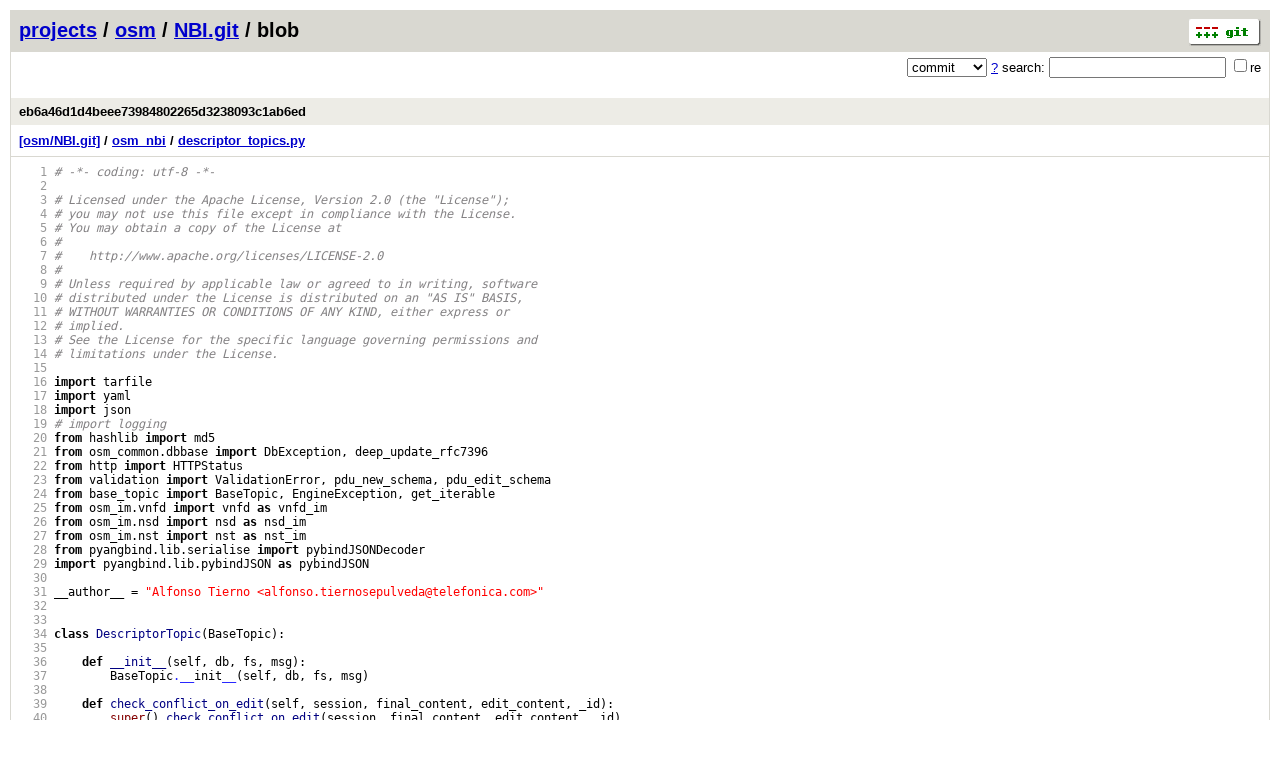

--- FILE ---
content_type: application/xhtml+xml; charset=utf-8
request_url: https://osm.etsi.org/gitweb/?p=osm/NBI.git;a=blob;f=osm_nbi/descriptor_topics.py;h=eb6a46d1d4beee73984802265d3238093c1ab6ed
body_size: 315153
content:
<?xml version="1.0" encoding="utf-8"?>
<!DOCTYPE html PUBLIC "-//W3C//DTD XHTML 1.0 Strict//EN" "http://www.w3.org/TR/xhtml1/DTD/xhtml1-strict.dtd">
<html xmlns="http://www.w3.org/1999/xhtml" xml:lang="en-US" lang="en-US">
<!-- git web interface version 2.7.4, (C) 2005-2006, Kay Sievers <kay.sievers@vrfy.org>, Christian Gierke -->
<!-- git core binaries version 2.25.1 -->
<head>
<meta http-equiv="content-type" content="application/xhtml+xml; charset=utf-8"/>
<meta name="generator" content="gitweb/2.7.4 git/2.25.1"/>
<meta name="robots" content="index, nofollow"/>
<title>osm.etsi.org Git - osm/NBI.git/blob - osm_nbi/descriptor_topics.py</title>
<link rel="stylesheet" type="text/css" href="static/gitweb.css"/>
<link rel="alternate" title="osm/NBI.git - history of osm_nbi/descriptor_topics.py - RSS feed" href="/gitweb/?p=osm/NBI.git;a=rss;f=osm_nbi/descriptor_topics.py" type="application/rss+xml" />
<link rel="alternate" title="osm/NBI.git - history of osm_nbi/descriptor_topics.py - RSS feed (no merges)" href="/gitweb/?p=osm/NBI.git;a=rss;f=osm_nbi/descriptor_topics.py;opt=--no-merges" type="application/rss+xml" />
<link rel="alternate" title="osm/NBI.git - history of osm_nbi/descriptor_topics.py - Atom feed" href="/gitweb/?p=osm/NBI.git;a=atom;f=osm_nbi/descriptor_topics.py" type="application/atom+xml" />
<link rel="alternate" title="osm/NBI.git - history of osm_nbi/descriptor_topics.py - Atom feed (no merges)" href="/gitweb/?p=osm/NBI.git;a=atom;f=osm_nbi/descriptor_topics.py;opt=--no-merges" type="application/atom+xml" />
<link rel="shortcut icon" href="static/git-favicon.png" type="image/png" />
</head>
<body>
<div class="page_header">
<a href="http://git-scm.com/" title="git homepage"><img alt="git" class="logo" height="27" src="static/git-logo.png" width="72" /></a><a href="/gitweb/">projects</a> / <a href="/gitweb/?a=project_list;pf=osm">osm</a> / <a href="/gitweb/?p=osm/NBI.git;a=summary">NBI.git</a> / blob
</div>
<form method="get" action="/gitweb/" enctype="multipart/form-data"><div class="search">
<input name="p" type="hidden" value="osm/NBI.git" />
<input name="a" type="hidden" value="search" />
<input name="h" type="hidden" value="eb6a46d1d4beee73984802265d3238093c1ab6ed" />
<select name="st" >
<option selected="selected" value="commit">commit</option>
<option value="grep">grep</option>
<option value="author">author</option>
<option value="committer">committer</option>
<option value="pickaxe">pickaxe</option>
</select> <a href="/gitweb/?p=osm/NBI.git;a=search_help" title="search help">?</a> search:
<input type="text" name="s"  />
<span title="Extended regular expression"><label><input type="checkbox" name="sr" value="1" />re</label></span></div>
</form>
<div class="page_nav">
<br/><br/></div>
<div class="title">eb6a46d1d4beee73984802265d3238093c1ab6ed</div>
<div class="page_path"><a href="/gitweb/?p=osm/NBI.git;a=tree" title="tree root">[osm/NBI.git]</a> / <a href="/gitweb/?p=osm/NBI.git;a=tree;f=osm_nbi" title="osm_nbi">osm_nbi</a> / <a href="/gitweb/?p=osm/NBI.git;a=blob_plain;f=osm_nbi/descriptor_topics.py" title="osm_nbi/descriptor_topics.py">descriptor_topics.py</a><br/></div>
<div class="page_body">
<div class="pre"><a id="l1" href="/gitweb/?p=osm/NBI.git;a=blob;f=osm_nbi/descriptor_topics.py;h=eb6a46d1d4beee73984802265d3238093c1ab6ed#l1" class="linenr">   1</a> <span class="hl slc"># -*- coding: utf-8 -*-</span></div>
<div class="pre"><a id="l2" href="/gitweb/?p=osm/NBI.git;a=blob;f=osm_nbi/descriptor_topics.py;h=eb6a46d1d4beee73984802265d3238093c1ab6ed#l2" class="linenr">   2</a> </div>
<div class="pre"><a id="l3" href="/gitweb/?p=osm/NBI.git;a=blob;f=osm_nbi/descriptor_topics.py;h=eb6a46d1d4beee73984802265d3238093c1ab6ed#l3" class="linenr">   3</a> <span class="hl slc"># Licensed under the Apache License, Version 2.0 (the &quot;License&quot;);</span></div>
<div class="pre"><a id="l4" href="/gitweb/?p=osm/NBI.git;a=blob;f=osm_nbi/descriptor_topics.py;h=eb6a46d1d4beee73984802265d3238093c1ab6ed#l4" class="linenr">   4</a> <span class="hl slc"># you may not use this file except in compliance with the License.</span></div>
<div class="pre"><a id="l5" href="/gitweb/?p=osm/NBI.git;a=blob;f=osm_nbi/descriptor_topics.py;h=eb6a46d1d4beee73984802265d3238093c1ab6ed#l5" class="linenr">   5</a> <span class="hl slc"># You may obtain a copy of the License at</span></div>
<div class="pre"><a id="l6" href="/gitweb/?p=osm/NBI.git;a=blob;f=osm_nbi/descriptor_topics.py;h=eb6a46d1d4beee73984802265d3238093c1ab6ed#l6" class="linenr">   6</a> <span class="hl slc">#</span></div>
<div class="pre"><a id="l7" href="/gitweb/?p=osm/NBI.git;a=blob;f=osm_nbi/descriptor_topics.py;h=eb6a46d1d4beee73984802265d3238093c1ab6ed#l7" class="linenr">   7</a> <span class="hl slc">#    http://www.apache.org/licenses/LICENSE-2.0</span></div>
<div class="pre"><a id="l8" href="/gitweb/?p=osm/NBI.git;a=blob;f=osm_nbi/descriptor_topics.py;h=eb6a46d1d4beee73984802265d3238093c1ab6ed#l8" class="linenr">   8</a> <span class="hl slc">#</span></div>
<div class="pre"><a id="l9" href="/gitweb/?p=osm/NBI.git;a=blob;f=osm_nbi/descriptor_topics.py;h=eb6a46d1d4beee73984802265d3238093c1ab6ed#l9" class="linenr">   9</a> <span class="hl slc"># Unless required by applicable law or agreed to in writing, software</span></div>
<div class="pre"><a id="l10" href="/gitweb/?p=osm/NBI.git;a=blob;f=osm_nbi/descriptor_topics.py;h=eb6a46d1d4beee73984802265d3238093c1ab6ed#l10" class="linenr">  10</a> <span class="hl slc"># distributed under the License is distributed on an &quot;AS IS&quot; BASIS,</span></div>
<div class="pre"><a id="l11" href="/gitweb/?p=osm/NBI.git;a=blob;f=osm_nbi/descriptor_topics.py;h=eb6a46d1d4beee73984802265d3238093c1ab6ed#l11" class="linenr">  11</a> <span class="hl slc"># WITHOUT WARRANTIES OR CONDITIONS OF ANY KIND, either express or</span></div>
<div class="pre"><a id="l12" href="/gitweb/?p=osm/NBI.git;a=blob;f=osm_nbi/descriptor_topics.py;h=eb6a46d1d4beee73984802265d3238093c1ab6ed#l12" class="linenr">  12</a> <span class="hl slc"># implied.</span></div>
<div class="pre"><a id="l13" href="/gitweb/?p=osm/NBI.git;a=blob;f=osm_nbi/descriptor_topics.py;h=eb6a46d1d4beee73984802265d3238093c1ab6ed#l13" class="linenr">  13</a> <span class="hl slc"># See the License for the specific language governing permissions and</span></div>
<div class="pre"><a id="l14" href="/gitweb/?p=osm/NBI.git;a=blob;f=osm_nbi/descriptor_topics.py;h=eb6a46d1d4beee73984802265d3238093c1ab6ed#l14" class="linenr">  14</a> <span class="hl slc"># limitations under the License.</span></div>
<div class="pre"><a id="l15" href="/gitweb/?p=osm/NBI.git;a=blob;f=osm_nbi/descriptor_topics.py;h=eb6a46d1d4beee73984802265d3238093c1ab6ed#l15" class="linenr">  15</a> </div>
<div class="pre"><a id="l16" href="/gitweb/?p=osm/NBI.git;a=blob;f=osm_nbi/descriptor_topics.py;h=eb6a46d1d4beee73984802265d3238093c1ab6ed#l16" class="linenr">  16</a> <span class="hl kwa">import</span> tarfile</div>
<div class="pre"><a id="l17" href="/gitweb/?p=osm/NBI.git;a=blob;f=osm_nbi/descriptor_topics.py;h=eb6a46d1d4beee73984802265d3238093c1ab6ed#l17" class="linenr">  17</a> <span class="hl kwa">import</span> yaml</div>
<div class="pre"><a id="l18" href="/gitweb/?p=osm/NBI.git;a=blob;f=osm_nbi/descriptor_topics.py;h=eb6a46d1d4beee73984802265d3238093c1ab6ed#l18" class="linenr">  18</a> <span class="hl kwa">import</span> json</div>
<div class="pre"><a id="l19" href="/gitweb/?p=osm/NBI.git;a=blob;f=osm_nbi/descriptor_topics.py;h=eb6a46d1d4beee73984802265d3238093c1ab6ed#l19" class="linenr">  19</a> <span class="hl slc"># import logging</span></div>
<div class="pre"><a id="l20" href="/gitweb/?p=osm/NBI.git;a=blob;f=osm_nbi/descriptor_topics.py;h=eb6a46d1d4beee73984802265d3238093c1ab6ed#l20" class="linenr">  20</a> <span class="hl kwa">from</span> hashlib <span class="hl kwa">import</span> md5</div>
<div class="pre"><a id="l21" href="/gitweb/?p=osm/NBI.git;a=blob;f=osm_nbi/descriptor_topics.py;h=eb6a46d1d4beee73984802265d3238093c1ab6ed#l21" class="linenr">  21</a> <span class="hl kwa">from</span> osm_common<span class="hl opt">.</span>dbbase <span class="hl kwa">import</span> DbException<span class="hl opt">,</span> deep_update_rfc7396</div>
<div class="pre"><a id="l22" href="/gitweb/?p=osm/NBI.git;a=blob;f=osm_nbi/descriptor_topics.py;h=eb6a46d1d4beee73984802265d3238093c1ab6ed#l22" class="linenr">  22</a> <span class="hl kwa">from</span> http <span class="hl kwa">import</span> HTTPStatus</div>
<div class="pre"><a id="l23" href="/gitweb/?p=osm/NBI.git;a=blob;f=osm_nbi/descriptor_topics.py;h=eb6a46d1d4beee73984802265d3238093c1ab6ed#l23" class="linenr">  23</a> <span class="hl kwa">from</span> validation <span class="hl kwa">import</span> ValidationError<span class="hl opt">,</span> pdu_new_schema<span class="hl opt">,</span> pdu_edit_schema</div>
<div class="pre"><a id="l24" href="/gitweb/?p=osm/NBI.git;a=blob;f=osm_nbi/descriptor_topics.py;h=eb6a46d1d4beee73984802265d3238093c1ab6ed#l24" class="linenr">  24</a> <span class="hl kwa">from</span> base_topic <span class="hl kwa">import</span> BaseTopic<span class="hl opt">,</span> EngineException<span class="hl opt">,</span> get_iterable</div>
<div class="pre"><a id="l25" href="/gitweb/?p=osm/NBI.git;a=blob;f=osm_nbi/descriptor_topics.py;h=eb6a46d1d4beee73984802265d3238093c1ab6ed#l25" class="linenr">  25</a> <span class="hl kwa">from</span> osm_im<span class="hl opt">.</span>vnfd <span class="hl kwa">import</span> vnfd <span class="hl kwa">as</span> vnfd_im</div>
<div class="pre"><a id="l26" href="/gitweb/?p=osm/NBI.git;a=blob;f=osm_nbi/descriptor_topics.py;h=eb6a46d1d4beee73984802265d3238093c1ab6ed#l26" class="linenr">  26</a> <span class="hl kwa">from</span> osm_im<span class="hl opt">.</span>nsd <span class="hl kwa">import</span> nsd <span class="hl kwa">as</span> nsd_im</div>
<div class="pre"><a id="l27" href="/gitweb/?p=osm/NBI.git;a=blob;f=osm_nbi/descriptor_topics.py;h=eb6a46d1d4beee73984802265d3238093c1ab6ed#l27" class="linenr">  27</a> <span class="hl kwa">from</span> osm_im<span class="hl opt">.</span>nst <span class="hl kwa">import</span> nst <span class="hl kwa">as</span> nst_im</div>
<div class="pre"><a id="l28" href="/gitweb/?p=osm/NBI.git;a=blob;f=osm_nbi/descriptor_topics.py;h=eb6a46d1d4beee73984802265d3238093c1ab6ed#l28" class="linenr">  28</a> <span class="hl kwa">from</span> pyangbind<span class="hl opt">.</span>lib<span class="hl opt">.</span>serialise <span class="hl kwa">import</span> pybindJSONDecoder</div>
<div class="pre"><a id="l29" href="/gitweb/?p=osm/NBI.git;a=blob;f=osm_nbi/descriptor_topics.py;h=eb6a46d1d4beee73984802265d3238093c1ab6ed#l29" class="linenr">  29</a> <span class="hl kwa">import</span> pyangbind<span class="hl opt">.</span>lib<span class="hl opt">.</span>pybindJSON <span class="hl kwa">as</span> pybindJSON</div>
<div class="pre"><a id="l30" href="/gitweb/?p=osm/NBI.git;a=blob;f=osm_nbi/descriptor_topics.py;h=eb6a46d1d4beee73984802265d3238093c1ab6ed#l30" class="linenr">  30</a> </div>
<div class="pre"><a id="l31" href="/gitweb/?p=osm/NBI.git;a=blob;f=osm_nbi/descriptor_topics.py;h=eb6a46d1d4beee73984802265d3238093c1ab6ed#l31" class="linenr">  31</a> __author__ <span class="hl opt">=</span> <span class="hl str">&quot;Alfonso Tierno &lt;alfonso.tiernosepulveda&#64;telefonica.com&gt;&quot;</span></div>
<div class="pre"><a id="l32" href="/gitweb/?p=osm/NBI.git;a=blob;f=osm_nbi/descriptor_topics.py;h=eb6a46d1d4beee73984802265d3238093c1ab6ed#l32" class="linenr">  32</a> </div>
<div class="pre"><a id="l33" href="/gitweb/?p=osm/NBI.git;a=blob;f=osm_nbi/descriptor_topics.py;h=eb6a46d1d4beee73984802265d3238093c1ab6ed#l33" class="linenr">  33</a> </div>
<div class="pre"><a id="l34" href="/gitweb/?p=osm/NBI.git;a=blob;f=osm_nbi/descriptor_topics.py;h=eb6a46d1d4beee73984802265d3238093c1ab6ed#l34" class="linenr">  34</a> <span class="hl kwa">class</span> <span class="hl kwd">DescriptorTopic</span><span class="hl opt">(</span>BaseTopic<span class="hl opt">):</span></div>
<div class="pre"><a id="l35" href="/gitweb/?p=osm/NBI.git;a=blob;f=osm_nbi/descriptor_topics.py;h=eb6a46d1d4beee73984802265d3238093c1ab6ed#l35" class="linenr">  35</a> </div>
<div class="pre"><a id="l36" href="/gitweb/?p=osm/NBI.git;a=blob;f=osm_nbi/descriptor_topics.py;h=eb6a46d1d4beee73984802265d3238093c1ab6ed#l36" class="linenr">  36</a>     <span class="hl kwa">def</span> <span class="hl kwd">__init__</span><span class="hl opt">(</span>self<span class="hl opt">,</span> db<span class="hl opt">,</span> fs<span class="hl opt">,</span> msg<span class="hl opt">):</span></div>
<div class="pre"><a id="l37" href="/gitweb/?p=osm/NBI.git;a=blob;f=osm_nbi/descriptor_topics.py;h=eb6a46d1d4beee73984802265d3238093c1ab6ed#l37" class="linenr">  37</a>         BaseTopic<span class="hl num">.__</span>init<span class="hl num">__</span><span class="hl opt">(</span>self<span class="hl opt">,</span> db<span class="hl opt">,</span> fs<span class="hl opt">,</span> msg<span class="hl opt">)</span></div>
<div class="pre"><a id="l38" href="/gitweb/?p=osm/NBI.git;a=blob;f=osm_nbi/descriptor_topics.py;h=eb6a46d1d4beee73984802265d3238093c1ab6ed#l38" class="linenr">  38</a> </div>
<div class="pre"><a id="l39" href="/gitweb/?p=osm/NBI.git;a=blob;f=osm_nbi/descriptor_topics.py;h=eb6a46d1d4beee73984802265d3238093c1ab6ed#l39" class="linenr">  39</a>     <span class="hl kwa">def</span> <span class="hl kwd">check_conflict_on_edit</span><span class="hl opt">(</span>self<span class="hl opt">,</span> session<span class="hl opt">,</span> final_content<span class="hl opt">,</span> edit_content<span class="hl opt">,</span> _id<span class="hl opt">):</span></div>
<div class="pre"><a id="l40" href="/gitweb/?p=osm/NBI.git;a=blob;f=osm_nbi/descriptor_topics.py;h=eb6a46d1d4beee73984802265d3238093c1ab6ed#l40" class="linenr">  40</a>         <span class="hl kwb">super</span><span class="hl opt">().</span><span class="hl kwd">check_conflict_on_edit</span><span class="hl opt">(</span>session<span class="hl opt">,</span> final_content<span class="hl opt">,</span> edit_content<span class="hl opt">,</span> _id<span class="hl opt">)</span></div>
<div class="pre"><a id="l41" href="/gitweb/?p=osm/NBI.git;a=blob;f=osm_nbi/descriptor_topics.py;h=eb6a46d1d4beee73984802265d3238093c1ab6ed#l41" class="linenr">  41</a>         <span class="hl slc"># 1. validate again with pyangbind</span></div>
<div class="pre"><a id="l42" href="/gitweb/?p=osm/NBI.git;a=blob;f=osm_nbi/descriptor_topics.py;h=eb6a46d1d4beee73984802265d3238093c1ab6ed#l42" class="linenr">  42</a>         <span class="hl slc"># 1.1. remove internal keys</span></div>
<div class="pre"><a id="l43" href="/gitweb/?p=osm/NBI.git;a=blob;f=osm_nbi/descriptor_topics.py;h=eb6a46d1d4beee73984802265d3238093c1ab6ed#l43" class="linenr">  43</a>         internal_keys <span class="hl opt">= {}</span></div>
<div class="pre"><a id="l44" href="/gitweb/?p=osm/NBI.git;a=blob;f=osm_nbi/descriptor_topics.py;h=eb6a46d1d4beee73984802265d3238093c1ab6ed#l44" class="linenr">  44</a>         <span class="hl kwa">for</span> k <span class="hl kwa">in</span> <span class="hl opt">(</span><span class="hl str">&quot;_id&quot;</span><span class="hl opt">,</span> <span class="hl str">&quot;_admin&quot;</span><span class="hl opt">):</span></div>
<div class="pre"><a id="l45" href="/gitweb/?p=osm/NBI.git;a=blob;f=osm_nbi/descriptor_topics.py;h=eb6a46d1d4beee73984802265d3238093c1ab6ed#l45" class="linenr">  45</a>             <span class="hl kwa">if</span> k <span class="hl kwa">in</span> final_content<span class="hl opt">:</span></div>
<div class="pre"><a id="l46" href="/gitweb/?p=osm/NBI.git;a=blob;f=osm_nbi/descriptor_topics.py;h=eb6a46d1d4beee73984802265d3238093c1ab6ed#l46" class="linenr">  46</a>                 internal_keys<span class="hl opt">[</span>k<span class="hl opt">] =</span> final_content<span class="hl opt">.</span><span class="hl kwd">pop</span><span class="hl opt">(</span>k<span class="hl opt">)</span></div>
<div class="pre"><a id="l47" href="/gitweb/?p=osm/NBI.git;a=blob;f=osm_nbi/descriptor_topics.py;h=eb6a46d1d4beee73984802265d3238093c1ab6ed#l47" class="linenr">  47</a>         storage_params <span class="hl opt">=</span> internal_keys<span class="hl opt">[</span><span class="hl str">&quot;_admin&quot;</span><span class="hl opt">].</span><span class="hl kwd">get</span><span class="hl opt">(</span><span class="hl str">&quot;storage&quot;</span><span class="hl opt">)</span></div>
<div class="pre"><a id="l48" href="/gitweb/?p=osm/NBI.git;a=blob;f=osm_nbi/descriptor_topics.py;h=eb6a46d1d4beee73984802265d3238093c1ab6ed#l48" class="linenr">  48</a>         serialized <span class="hl opt">=</span> self<span class="hl num">._</span>validate<span class="hl num">_</span>input<span class="hl num">_</span>new<span class="hl opt">(</span>final_content<span class="hl opt">,</span> storage_params<span class="hl opt">,</span> session<span class="hl opt">[</span><span class="hl str">&quot;force&quot;</span><span class="hl opt">])</span></div>
<div class="pre"><a id="l49" href="/gitweb/?p=osm/NBI.git;a=blob;f=osm_nbi/descriptor_topics.py;h=eb6a46d1d4beee73984802265d3238093c1ab6ed#l49" class="linenr">  49</a>         <span class="hl slc"># 1.2. modify final_content with a serialized version</span></div>
<div class="pre"><a id="l50" href="/gitweb/?p=osm/NBI.git;a=blob;f=osm_nbi/descriptor_topics.py;h=eb6a46d1d4beee73984802265d3238093c1ab6ed#l50" class="linenr">  50</a>         final_content<span class="hl opt">.</span><span class="hl kwd">clear</span><span class="hl opt">()</span></div>
<div class="pre"><a id="l51" href="/gitweb/?p=osm/NBI.git;a=blob;f=osm_nbi/descriptor_topics.py;h=eb6a46d1d4beee73984802265d3238093c1ab6ed#l51" class="linenr">  51</a>         final_content<span class="hl opt">.</span><span class="hl kwd">update</span><span class="hl opt">(</span>serialized<span class="hl opt">)</span></div>
<div class="pre"><a id="l52" href="/gitweb/?p=osm/NBI.git;a=blob;f=osm_nbi/descriptor_topics.py;h=eb6a46d1d4beee73984802265d3238093c1ab6ed#l52" class="linenr">  52</a>         <span class="hl slc"># 1.3. restore internal keys</span></div>
<div class="pre"><a id="l53" href="/gitweb/?p=osm/NBI.git;a=blob;f=osm_nbi/descriptor_topics.py;h=eb6a46d1d4beee73984802265d3238093c1ab6ed#l53" class="linenr">  53</a>         <span class="hl kwa">for</span> k<span class="hl opt">,</span> v <span class="hl kwa">in</span> internal_keys<span class="hl opt">.</span><span class="hl kwd">items</span><span class="hl opt">():</span></div>
<div class="pre"><a id="l54" href="/gitweb/?p=osm/NBI.git;a=blob;f=osm_nbi/descriptor_topics.py;h=eb6a46d1d4beee73984802265d3238093c1ab6ed#l54" class="linenr">  54</a>             final_content<span class="hl opt">[</span>k<span class="hl opt">] =</span> v</div>
<div class="pre"><a id="l55" href="/gitweb/?p=osm/NBI.git;a=blob;f=osm_nbi/descriptor_topics.py;h=eb6a46d1d4beee73984802265d3238093c1ab6ed#l55" class="linenr">  55</a> </div>
<div class="pre"><a id="l56" href="/gitweb/?p=osm/NBI.git;a=blob;f=osm_nbi/descriptor_topics.py;h=eb6a46d1d4beee73984802265d3238093c1ab6ed#l56" class="linenr">  56</a>         <span class="hl kwa">if</span> session<span class="hl opt">[</span><span class="hl str">&quot;force&quot;</span><span class="hl opt">]:</span></div>
<div class="pre"><a id="l57" href="/gitweb/?p=osm/NBI.git;a=blob;f=osm_nbi/descriptor_topics.py;h=eb6a46d1d4beee73984802265d3238093c1ab6ed#l57" class="linenr">  57</a>             <span class="hl kwa">return</span></div>
<div class="pre"><a id="l58" href="/gitweb/?p=osm/NBI.git;a=blob;f=osm_nbi/descriptor_topics.py;h=eb6a46d1d4beee73984802265d3238093c1ab6ed#l58" class="linenr">  58</a>         <span class="hl slc"># 2. check that this id is not present</span></div>
<div class="pre"><a id="l59" href="/gitweb/?p=osm/NBI.git;a=blob;f=osm_nbi/descriptor_topics.py;h=eb6a46d1d4beee73984802265d3238093c1ab6ed#l59" class="linenr">  59</a>         <span class="hl kwa">if</span> <span class="hl str">&quot;id&quot;</span> <span class="hl kwa">in</span> edit_content<span class="hl opt">:</span></div>
<div class="pre"><a id="l60" href="/gitweb/?p=osm/NBI.git;a=blob;f=osm_nbi/descriptor_topics.py;h=eb6a46d1d4beee73984802265d3238093c1ab6ed#l60" class="linenr">  60</a>             _filter <span class="hl opt">=</span> self<span class="hl num">._</span>get<span class="hl num">_</span>project<span class="hl num">_</span>filter<span class="hl opt">(</span>session<span class="hl opt">)</span></div>
<div class="pre"><a id="l61" href="/gitweb/?p=osm/NBI.git;a=blob;f=osm_nbi/descriptor_topics.py;h=eb6a46d1d4beee73984802265d3238093c1ab6ed#l61" class="linenr">  61</a>             _filter<span class="hl opt">[</span><span class="hl str">&quot;id&quot;</span><span class="hl opt">] =</span> final_content<span class="hl opt">[</span><span class="hl str">&quot;id&quot;</span><span class="hl opt">]</span></div>
<div class="pre"><a id="l62" href="/gitweb/?p=osm/NBI.git;a=blob;f=osm_nbi/descriptor_topics.py;h=eb6a46d1d4beee73984802265d3238093c1ab6ed#l62" class="linenr">  62</a>             _filter<span class="hl opt">[</span><span class="hl str">&quot;_id.neq&quot;</span><span class="hl opt">] =</span> _id</div>
<div class="pre"><a id="l63" href="/gitweb/?p=osm/NBI.git;a=blob;f=osm_nbi/descriptor_topics.py;h=eb6a46d1d4beee73984802265d3238093c1ab6ed#l63" class="linenr">  63</a>             <span class="hl kwa">if</span> self<span class="hl opt">.</span>db<span class="hl opt">.</span><span class="hl kwd">get_one</span><span class="hl opt">(</span>self<span class="hl opt">.</span>topic<span class="hl opt">,</span> _filter<span class="hl opt">,</span> fail_on_empty<span class="hl opt">=</span><span class="hl kwa">False</span><span class="hl opt">):</span></div>
<div class="pre"><a id="l64" href="/gitweb/?p=osm/NBI.git;a=blob;f=osm_nbi/descriptor_topics.py;h=eb6a46d1d4beee73984802265d3238093c1ab6ed#l64" class="linenr">  64</a>                 <span class="hl kwa">raise</span> <span class="hl kwd">EngineException</span><span class="hl opt">(</span><span class="hl str">&quot;{} with id &apos;{}&apos; already exists for this project&quot;</span><span class="hl opt">.</span><span class="hl kwd">format</span><span class="hl opt">(</span>self<span class="hl opt">.</span>topic<span class="hl opt">[:-</span><span class="hl num">1</span><span class="hl opt">],</span></div>
<div class="pre"><a id="l65" href="/gitweb/?p=osm/NBI.git;a=blob;f=osm_nbi/descriptor_topics.py;h=eb6a46d1d4beee73984802265d3238093c1ab6ed#l65" class="linenr">  65</a>                                                                                                final_content<span class="hl opt">[</span><span class="hl str">&quot;id&quot;</span><span class="hl opt">]),</span></div>
<div class="pre"><a id="l66" href="/gitweb/?p=osm/NBI.git;a=blob;f=osm_nbi/descriptor_topics.py;h=eb6a46d1d4beee73984802265d3238093c1ab6ed#l66" class="linenr">  66</a>                                       HTTPStatus<span class="hl opt">.</span>CONFLICT<span class="hl opt">)</span></div>
<div class="pre"><a id="l67" href="/gitweb/?p=osm/NBI.git;a=blob;f=osm_nbi/descriptor_topics.py;h=eb6a46d1d4beee73984802265d3238093c1ab6ed#l67" class="linenr">  67</a> </div>
<div class="pre"><a id="l68" href="/gitweb/?p=osm/NBI.git;a=blob;f=osm_nbi/descriptor_topics.py;h=eb6a46d1d4beee73984802265d3238093c1ab6ed#l68" class="linenr">  68</a>     <span class="hl kwb">&#64;staticmethod</span></div>
<div class="pre"><a id="l69" href="/gitweb/?p=osm/NBI.git;a=blob;f=osm_nbi/descriptor_topics.py;h=eb6a46d1d4beee73984802265d3238093c1ab6ed#l69" class="linenr">  69</a>     <span class="hl kwa">def</span> <span class="hl kwd">format_on_new</span><span class="hl opt">(</span>content<span class="hl opt">,</span> project_id<span class="hl opt">=</span><span class="hl kwa">None</span><span class="hl opt">,</span> make_public<span class="hl opt">=</span><span class="hl kwa">False</span><span class="hl opt">):</span></div>
<div class="pre"><a id="l70" href="/gitweb/?p=osm/NBI.git;a=blob;f=osm_nbi/descriptor_topics.py;h=eb6a46d1d4beee73984802265d3238093c1ab6ed#l70" class="linenr">  70</a>         BaseTopic<span class="hl opt">.</span><span class="hl kwd">format_on_new</span><span class="hl opt">(</span>content<span class="hl opt">,</span> project_id<span class="hl opt">=</span>project_id<span class="hl opt">,</span> make_public<span class="hl opt">=</span>make_public<span class="hl opt">)</span></div>
<div class="pre"><a id="l71" href="/gitweb/?p=osm/NBI.git;a=blob;f=osm_nbi/descriptor_topics.py;h=eb6a46d1d4beee73984802265d3238093c1ab6ed#l71" class="linenr">  71</a>         content<span class="hl opt">[</span><span class="hl str">&quot;_admin&quot;</span><span class="hl opt">][</span><span class="hl str">&quot;onboardingState&quot;</span><span class="hl opt">] =</span> <span class="hl str">&quot;CREATED&quot;</span></div>
<div class="pre"><a id="l72" href="/gitweb/?p=osm/NBI.git;a=blob;f=osm_nbi/descriptor_topics.py;h=eb6a46d1d4beee73984802265d3238093c1ab6ed#l72" class="linenr">  72</a>         content<span class="hl opt">[</span><span class="hl str">&quot;_admin&quot;</span><span class="hl opt">][</span><span class="hl str">&quot;operationalState&quot;</span><span class="hl opt">] =</span> <span class="hl str">&quot;DISABLED&quot;</span></div>
<div class="pre"><a id="l73" href="/gitweb/?p=osm/NBI.git;a=blob;f=osm_nbi/descriptor_topics.py;h=eb6a46d1d4beee73984802265d3238093c1ab6ed#l73" class="linenr">  73</a>         content<span class="hl opt">[</span><span class="hl str">&quot;_admin&quot;</span><span class="hl opt">][</span><span class="hl str">&quot;usageState&quot;</span><span class="hl opt">] =</span> <span class="hl str">&quot;NOT_IN_USE&quot;</span></div>
<div class="pre"><a id="l74" href="/gitweb/?p=osm/NBI.git;a=blob;f=osm_nbi/descriptor_topics.py;h=eb6a46d1d4beee73984802265d3238093c1ab6ed#l74" class="linenr">  74</a> </div>
<div class="pre"><a id="l75" href="/gitweb/?p=osm/NBI.git;a=blob;f=osm_nbi/descriptor_topics.py;h=eb6a46d1d4beee73984802265d3238093c1ab6ed#l75" class="linenr">  75</a>     <span class="hl kwa">def</span> <span class="hl kwd">delete_extra</span><span class="hl opt">(</span>self<span class="hl opt">,</span> session<span class="hl opt">,</span> _id<span class="hl opt">,</span> db_content<span class="hl opt">):</span></div>
<div class="pre"><a id="l76" href="/gitweb/?p=osm/NBI.git;a=blob;f=osm_nbi/descriptor_topics.py;h=eb6a46d1d4beee73984802265d3238093c1ab6ed#l76" class="linenr">  76</a>         <span class="hl str">&quot;&quot;&quot;</span></div>
<div class="pre"><a id="l77" href="/gitweb/?p=osm/NBI.git;a=blob;f=osm_nbi/descriptor_topics.py;h=eb6a46d1d4beee73984802265d3238093c1ab6ed#l77" class="linenr">  77</a> <span class="hl str">        Deletes file system storage associated with the descriptor</span></div>
<div class="pre"><a id="l78" href="/gitweb/?p=osm/NBI.git;a=blob;f=osm_nbi/descriptor_topics.py;h=eb6a46d1d4beee73984802265d3238093c1ab6ed#l78" class="linenr">  78</a> <span class="hl str">        :param session: contains &quot;username&quot;, &quot;admin&quot;, &quot;force&quot;, &quot;public&quot;, &quot;project_id&quot;, &quot;set_project&quot;</span></div>
<div class="pre"><a id="l79" href="/gitweb/?p=osm/NBI.git;a=blob;f=osm_nbi/descriptor_topics.py;h=eb6a46d1d4beee73984802265d3238093c1ab6ed#l79" class="linenr">  79</a> <span class="hl str">        :param _id: server internal id</span></div>
<div class="pre"><a id="l80" href="/gitweb/?p=osm/NBI.git;a=blob;f=osm_nbi/descriptor_topics.py;h=eb6a46d1d4beee73984802265d3238093c1ab6ed#l80" class="linenr">  80</a> <span class="hl str">        :param db_content: The database content of the descriptor</span></div>
<div class="pre"><a id="l81" href="/gitweb/?p=osm/NBI.git;a=blob;f=osm_nbi/descriptor_topics.py;h=eb6a46d1d4beee73984802265d3238093c1ab6ed#l81" class="linenr">  81</a> <span class="hl str">        :return: None if ok or raises EngineException with the problem</span></div>
<div class="pre"><a id="l82" href="/gitweb/?p=osm/NBI.git;a=blob;f=osm_nbi/descriptor_topics.py;h=eb6a46d1d4beee73984802265d3238093c1ab6ed#l82" class="linenr">  82</a> <span class="hl str">        &quot;&quot;&quot;</span></div>
<div class="pre"><a id="l83" href="/gitweb/?p=osm/NBI.git;a=blob;f=osm_nbi/descriptor_topics.py;h=eb6a46d1d4beee73984802265d3238093c1ab6ed#l83" class="linenr">  83</a>         self<span class="hl opt">.</span>fs<span class="hl opt">.</span><span class="hl kwd">file_delete</span><span class="hl opt">(</span>_id<span class="hl opt">,</span> ignore_non_exist<span class="hl opt">=</span><span class="hl kwa">True</span><span class="hl opt">)</span></div>
<div class="pre"><a id="l84" href="/gitweb/?p=osm/NBI.git;a=blob;f=osm_nbi/descriptor_topics.py;h=eb6a46d1d4beee73984802265d3238093c1ab6ed#l84" class="linenr">  84</a>         self<span class="hl opt">.</span>fs<span class="hl opt">.</span><span class="hl kwd">file_delete</span><span class="hl opt">(</span>_id <span class="hl opt">+</span> <span class="hl str">&quot;_&quot;</span><span class="hl opt">,</span> ignore_non_exist<span class="hl opt">=</span><span class="hl kwa">True</span><span class="hl opt">)</span>  <span class="hl slc"># remove temp folder</span></div>
<div class="pre"><a id="l85" href="/gitweb/?p=osm/NBI.git;a=blob;f=osm_nbi/descriptor_topics.py;h=eb6a46d1d4beee73984802265d3238093c1ab6ed#l85" class="linenr">  85</a> </div>
<div class="pre"><a id="l86" href="/gitweb/?p=osm/NBI.git;a=blob;f=osm_nbi/descriptor_topics.py;h=eb6a46d1d4beee73984802265d3238093c1ab6ed#l86" class="linenr">  86</a>     <span class="hl kwb">&#64;staticmethod</span></div>
<div class="pre"><a id="l87" href="/gitweb/?p=osm/NBI.git;a=blob;f=osm_nbi/descriptor_topics.py;h=eb6a46d1d4beee73984802265d3238093c1ab6ed#l87" class="linenr">  87</a>     <span class="hl kwa">def</span> <span class="hl kwd">get_one_by_id</span><span class="hl opt">(</span>db<span class="hl opt">,</span> session<span class="hl opt">,</span> topic<span class="hl opt">,</span> <span class="hl kwb">id</span><span class="hl opt">):</span></div>
<div class="pre"><a id="l88" href="/gitweb/?p=osm/NBI.git;a=blob;f=osm_nbi/descriptor_topics.py;h=eb6a46d1d4beee73984802265d3238093c1ab6ed#l88" class="linenr">  88</a>         <span class="hl slc"># find owned by this project</span></div>
<div class="pre"><a id="l89" href="/gitweb/?p=osm/NBI.git;a=blob;f=osm_nbi/descriptor_topics.py;h=eb6a46d1d4beee73984802265d3238093c1ab6ed#l89" class="linenr">  89</a>         _filter <span class="hl opt">=</span> BaseTopic<span class="hl num">._</span>get<span class="hl num">_</span>project<span class="hl num">_</span>filter<span class="hl opt">(</span>session<span class="hl opt">)</span></div>
<div class="pre"><a id="l90" href="/gitweb/?p=osm/NBI.git;a=blob;f=osm_nbi/descriptor_topics.py;h=eb6a46d1d4beee73984802265d3238093c1ab6ed#l90" class="linenr">  90</a>         _filter<span class="hl opt">[</span><span class="hl str">&quot;id&quot;</span><span class="hl opt">] =</span> <span class="hl kwb">id</span></div>
<div class="pre"><a id="l91" href="/gitweb/?p=osm/NBI.git;a=blob;f=osm_nbi/descriptor_topics.py;h=eb6a46d1d4beee73984802265d3238093c1ab6ed#l91" class="linenr">  91</a>         desc_list <span class="hl opt">=</span> db<span class="hl opt">.</span><span class="hl kwd">get_list</span><span class="hl opt">(</span>topic<span class="hl opt">,</span> _filter<span class="hl opt">)</span></div>
<div class="pre"><a id="l92" href="/gitweb/?p=osm/NBI.git;a=blob;f=osm_nbi/descriptor_topics.py;h=eb6a46d1d4beee73984802265d3238093c1ab6ed#l92" class="linenr">  92</a>         <span class="hl kwa">if</span> <span class="hl kwb">len</span><span class="hl opt">(</span>desc_list<span class="hl opt">) ==</span> <span class="hl num">1</span><span class="hl opt">:</span></div>
<div class="pre"><a id="l93" href="/gitweb/?p=osm/NBI.git;a=blob;f=osm_nbi/descriptor_topics.py;h=eb6a46d1d4beee73984802265d3238093c1ab6ed#l93" class="linenr">  93</a>             <span class="hl kwa">return</span> desc_list<span class="hl opt">[</span><span class="hl num">0</span><span class="hl opt">]</span></div>
<div class="pre"><a id="l94" href="/gitweb/?p=osm/NBI.git;a=blob;f=osm_nbi/descriptor_topics.py;h=eb6a46d1d4beee73984802265d3238093c1ab6ed#l94" class="linenr">  94</a>         <span class="hl kwa">elif</span> <span class="hl kwb">len</span><span class="hl opt">(</span>desc_list<span class="hl opt">) &gt;</span> <span class="hl num">1</span><span class="hl opt">:</span></div>
<div class="pre"><a id="l95" href="/gitweb/?p=osm/NBI.git;a=blob;f=osm_nbi/descriptor_topics.py;h=eb6a46d1d4beee73984802265d3238093c1ab6ed#l95" class="linenr">  95</a>             <span class="hl kwa">raise</span> <span class="hl kwd">DbException</span><span class="hl opt">(</span><span class="hl str">&quot;Found more than one {} with id=&apos;{}&apos; belonging to this project&quot;</span><span class="hl opt">.</span><span class="hl kwd">format</span><span class="hl opt">(</span>topic<span class="hl opt">[:-</span><span class="hl num">1</span><span class="hl opt">],</span> <span class="hl kwb">id</span><span class="hl opt">),</span></div>
<div class="pre"><a id="l96" href="/gitweb/?p=osm/NBI.git;a=blob;f=osm_nbi/descriptor_topics.py;h=eb6a46d1d4beee73984802265d3238093c1ab6ed#l96" class="linenr">  96</a>                               HTTPStatus<span class="hl opt">.</span>CONFLICT<span class="hl opt">)</span></div>
<div class="pre"><a id="l97" href="/gitweb/?p=osm/NBI.git;a=blob;f=osm_nbi/descriptor_topics.py;h=eb6a46d1d4beee73984802265d3238093c1ab6ed#l97" class="linenr">  97</a> </div>
<div class="pre"><a id="l98" href="/gitweb/?p=osm/NBI.git;a=blob;f=osm_nbi/descriptor_topics.py;h=eb6a46d1d4beee73984802265d3238093c1ab6ed#l98" class="linenr">  98</a>         <span class="hl slc"># not found any: try to find public</span></div>
<div class="pre"><a id="l99" href="/gitweb/?p=osm/NBI.git;a=blob;f=osm_nbi/descriptor_topics.py;h=eb6a46d1d4beee73984802265d3238093c1ab6ed#l99" class="linenr">  99</a>         _filter <span class="hl opt">=</span> BaseTopic<span class="hl num">._</span>get<span class="hl num">_</span>project<span class="hl num">_</span>filter<span class="hl opt">(</span>session<span class="hl opt">)</span></div>
<div class="pre"><a id="l100" href="/gitweb/?p=osm/NBI.git;a=blob;f=osm_nbi/descriptor_topics.py;h=eb6a46d1d4beee73984802265d3238093c1ab6ed#l100" class="linenr"> 100</a>         _filter<span class="hl opt">[</span><span class="hl str">&quot;id&quot;</span><span class="hl opt">] =</span> <span class="hl kwb">id</span></div>
<div class="pre"><a id="l101" href="/gitweb/?p=osm/NBI.git;a=blob;f=osm_nbi/descriptor_topics.py;h=eb6a46d1d4beee73984802265d3238093c1ab6ed#l101" class="linenr"> 101</a>         desc_list <span class="hl opt">=</span> db<span class="hl opt">.</span><span class="hl kwd">get_list</span><span class="hl opt">(</span>topic<span class="hl opt">,</span> _filter<span class="hl opt">)</span></div>
<div class="pre"><a id="l102" href="/gitweb/?p=osm/NBI.git;a=blob;f=osm_nbi/descriptor_topics.py;h=eb6a46d1d4beee73984802265d3238093c1ab6ed#l102" class="linenr"> 102</a>         <span class="hl kwa">if not</span> desc_list<span class="hl opt">:</span></div>
<div class="pre"><a id="l103" href="/gitweb/?p=osm/NBI.git;a=blob;f=osm_nbi/descriptor_topics.py;h=eb6a46d1d4beee73984802265d3238093c1ab6ed#l103" class="linenr"> 103</a>             <span class="hl kwa">raise</span> <span class="hl kwd">DbException</span><span class="hl opt">(</span><span class="hl str">&quot;Not found any {} with id=&apos;{}&apos;&quot;</span><span class="hl opt">.</span><span class="hl kwd">format</span><span class="hl opt">(</span>topic<span class="hl opt">[:-</span><span class="hl num">1</span><span class="hl opt">],</span> <span class="hl kwb">id</span><span class="hl opt">),</span> HTTPStatus<span class="hl opt">.</span>NOT_FOUND<span class="hl opt">)</span></div>
<div class="pre"><a id="l104" href="/gitweb/?p=osm/NBI.git;a=blob;f=osm_nbi/descriptor_topics.py;h=eb6a46d1d4beee73984802265d3238093c1ab6ed#l104" class="linenr"> 104</a>         <span class="hl kwa">elif</span> <span class="hl kwb">len</span><span class="hl opt">(</span>desc_list<span class="hl opt">) ==</span> <span class="hl num">1</span><span class="hl opt">:</span></div>
<div class="pre"><a id="l105" href="/gitweb/?p=osm/NBI.git;a=blob;f=osm_nbi/descriptor_topics.py;h=eb6a46d1d4beee73984802265d3238093c1ab6ed#l105" class="linenr"> 105</a>             <span class="hl kwa">return</span> desc_list<span class="hl opt">[</span><span class="hl num">0</span><span class="hl opt">]</span></div>
<div class="pre"><a id="l106" href="/gitweb/?p=osm/NBI.git;a=blob;f=osm_nbi/descriptor_topics.py;h=eb6a46d1d4beee73984802265d3238093c1ab6ed#l106" class="linenr"> 106</a>         <span class="hl kwa">else</span><span class="hl opt">:</span></div>
<div class="pre"><a id="l107" href="/gitweb/?p=osm/NBI.git;a=blob;f=osm_nbi/descriptor_topics.py;h=eb6a46d1d4beee73984802265d3238093c1ab6ed#l107" class="linenr"> 107</a>             <span class="hl kwa">raise</span> <span class="hl kwd">DbException</span><span class="hl opt">(</span><span class="hl str">&quot;Found more than one public {} with id=&apos;{}&apos;; and no one belonging to this project&quot;</span><span class="hl opt">.</span><span class="hl kwd">format</span><span class="hl opt">(</span></div>
<div class="pre"><a id="l108" href="/gitweb/?p=osm/NBI.git;a=blob;f=osm_nbi/descriptor_topics.py;h=eb6a46d1d4beee73984802265d3238093c1ab6ed#l108" class="linenr"> 108</a>                 topic<span class="hl opt">[:-</span><span class="hl num">1</span><span class="hl opt">],</span> <span class="hl kwb">id</span><span class="hl opt">),</span> HTTPStatus<span class="hl opt">.</span>CONFLICT<span class="hl opt">)</span></div>
<div class="pre"><a id="l109" href="/gitweb/?p=osm/NBI.git;a=blob;f=osm_nbi/descriptor_topics.py;h=eb6a46d1d4beee73984802265d3238093c1ab6ed#l109" class="linenr"> 109</a> </div>
<div class="pre"><a id="l110" href="/gitweb/?p=osm/NBI.git;a=blob;f=osm_nbi/descriptor_topics.py;h=eb6a46d1d4beee73984802265d3238093c1ab6ed#l110" class="linenr"> 110</a>     <span class="hl kwa">def</span> <span class="hl kwd">new</span><span class="hl opt">(</span>self<span class="hl opt">,</span> rollback<span class="hl opt">,</span> session<span class="hl opt">,</span> indata<span class="hl opt">=</span><span class="hl kwa">None</span><span class="hl opt">,</span> kwargs<span class="hl opt">=</span><span class="hl kwa">None</span><span class="hl opt">,</span> headers<span class="hl opt">=</span><span class="hl kwa">None</span><span class="hl opt">):</span></div>
<div class="pre"><a id="l111" href="/gitweb/?p=osm/NBI.git;a=blob;f=osm_nbi/descriptor_topics.py;h=eb6a46d1d4beee73984802265d3238093c1ab6ed#l111" class="linenr"> 111</a>         <span class="hl str">&quot;&quot;&quot;</span></div>
<div class="pre"><a id="l112" href="/gitweb/?p=osm/NBI.git;a=blob;f=osm_nbi/descriptor_topics.py;h=eb6a46d1d4beee73984802265d3238093c1ab6ed#l112" class="linenr"> 112</a> <span class="hl str">        Creates a new almost empty DISABLED  entry into database. Due to SOL005, it does not follow normal procedure.</span></div>
<div class="pre"><a id="l113" href="/gitweb/?p=osm/NBI.git;a=blob;f=osm_nbi/descriptor_topics.py;h=eb6a46d1d4beee73984802265d3238093c1ab6ed#l113" class="linenr"> 113</a> <span class="hl str">        Creating a VNFD or NSD is done in two steps: 1. Creates an empty descriptor (this step) and 2) upload content</span></div>
<div class="pre"><a id="l114" href="/gitweb/?p=osm/NBI.git;a=blob;f=osm_nbi/descriptor_topics.py;h=eb6a46d1d4beee73984802265d3238093c1ab6ed#l114" class="linenr"> 114</a> <span class="hl str">        (self.upload_content)</span></div>
<div class="pre"><a id="l115" href="/gitweb/?p=osm/NBI.git;a=blob;f=osm_nbi/descriptor_topics.py;h=eb6a46d1d4beee73984802265d3238093c1ab6ed#l115" class="linenr"> 115</a> <span class="hl str">        :param rollback: list to append created items at database in case a rollback may to be done</span></div>
<div class="pre"><a id="l116" href="/gitweb/?p=osm/NBI.git;a=blob;f=osm_nbi/descriptor_topics.py;h=eb6a46d1d4beee73984802265d3238093c1ab6ed#l116" class="linenr"> 116</a> <span class="hl str">        :param session: contains &quot;username&quot;, &quot;admin&quot;, &quot;force&quot;, &quot;public&quot;, &quot;project_id&quot;, &quot;set_project&quot;</span></div>
<div class="pre"><a id="l117" href="/gitweb/?p=osm/NBI.git;a=blob;f=osm_nbi/descriptor_topics.py;h=eb6a46d1d4beee73984802265d3238093c1ab6ed#l117" class="linenr"> 117</a> <span class="hl str">        :param indata: data to be inserted</span></div>
<div class="pre"><a id="l118" href="/gitweb/?p=osm/NBI.git;a=blob;f=osm_nbi/descriptor_topics.py;h=eb6a46d1d4beee73984802265d3238093c1ab6ed#l118" class="linenr"> 118</a> <span class="hl str">        :param kwargs: used to override the indata descriptor</span></div>
<div class="pre"><a id="l119" href="/gitweb/?p=osm/NBI.git;a=blob;f=osm_nbi/descriptor_topics.py;h=eb6a46d1d4beee73984802265d3238093c1ab6ed#l119" class="linenr"> 119</a> <span class="hl str">        :param headers: http request headers</span></div>
<div class="pre"><a id="l120" href="/gitweb/?p=osm/NBI.git;a=blob;f=osm_nbi/descriptor_topics.py;h=eb6a46d1d4beee73984802265d3238093c1ab6ed#l120" class="linenr"> 120</a> <span class="hl str">        :return: _id, None: identity of the inserted data; and None as there is not any operation</span></div>
<div class="pre"><a id="l121" href="/gitweb/?p=osm/NBI.git;a=blob;f=osm_nbi/descriptor_topics.py;h=eb6a46d1d4beee73984802265d3238093c1ab6ed#l121" class="linenr"> 121</a> <span class="hl str">        &quot;&quot;&quot;</span></div>
<div class="pre"><a id="l122" href="/gitweb/?p=osm/NBI.git;a=blob;f=osm_nbi/descriptor_topics.py;h=eb6a46d1d4beee73984802265d3238093c1ab6ed#l122" class="linenr"> 122</a> </div>
<div class="pre"><a id="l123" href="/gitweb/?p=osm/NBI.git;a=blob;f=osm_nbi/descriptor_topics.py;h=eb6a46d1d4beee73984802265d3238093c1ab6ed#l123" class="linenr"> 123</a>         <span class="hl kwa">try</span><span class="hl opt">:</span></div>
<div class="pre"><a id="l124" href="/gitweb/?p=osm/NBI.git;a=blob;f=osm_nbi/descriptor_topics.py;h=eb6a46d1d4beee73984802265d3238093c1ab6ed#l124" class="linenr"> 124</a>             <span class="hl slc"># _remove_envelop</span></div>
<div class="pre"><a id="l125" href="/gitweb/?p=osm/NBI.git;a=blob;f=osm_nbi/descriptor_topics.py;h=eb6a46d1d4beee73984802265d3238093c1ab6ed#l125" class="linenr"> 125</a>             <span class="hl kwa">if</span> indata<span class="hl opt">:</span></div>
<div class="pre"><a id="l126" href="/gitweb/?p=osm/NBI.git;a=blob;f=osm_nbi/descriptor_topics.py;h=eb6a46d1d4beee73984802265d3238093c1ab6ed#l126" class="linenr"> 126</a>                 <span class="hl kwa">if</span> <span class="hl str">&quot;userDefinedData&quot;</span> <span class="hl kwa">in</span> indata<span class="hl opt">:</span></div>
<div class="pre"><a id="l127" href="/gitweb/?p=osm/NBI.git;a=blob;f=osm_nbi/descriptor_topics.py;h=eb6a46d1d4beee73984802265d3238093c1ab6ed#l127" class="linenr"> 127</a>                     indata <span class="hl opt">=</span> indata<span class="hl opt">[</span><span class="hl str">&apos;userDefinedData&apos;</span><span class="hl opt">]</span></div>
<div class="pre"><a id="l128" href="/gitweb/?p=osm/NBI.git;a=blob;f=osm_nbi/descriptor_topics.py;h=eb6a46d1d4beee73984802265d3238093c1ab6ed#l128" class="linenr"> 128</a> </div>
<div class="pre"><a id="l129" href="/gitweb/?p=osm/NBI.git;a=blob;f=osm_nbi/descriptor_topics.py;h=eb6a46d1d4beee73984802265d3238093c1ab6ed#l129" class="linenr"> 129</a>             <span class="hl slc"># Override descriptor with query string kwargs</span></div>
<div class="pre"><a id="l130" href="/gitweb/?p=osm/NBI.git;a=blob;f=osm_nbi/descriptor_topics.py;h=eb6a46d1d4beee73984802265d3238093c1ab6ed#l130" class="linenr"> 130</a>             self<span class="hl num">._u</span>pdate<span class="hl num">_</span>input<span class="hl num">_</span>with<span class="hl num">_</span>kwargs<span class="hl opt">(</span>indata<span class="hl opt">,</span> kwargs<span class="hl opt">)</span></div>
<div class="pre"><a id="l131" href="/gitweb/?p=osm/NBI.git;a=blob;f=osm_nbi/descriptor_topics.py;h=eb6a46d1d4beee73984802265d3238093c1ab6ed#l131" class="linenr"> 131</a>             <span class="hl slc"># uncomment when this method is implemented.</span></div>
<div class="pre"><a id="l132" href="/gitweb/?p=osm/NBI.git;a=blob;f=osm_nbi/descriptor_topics.py;h=eb6a46d1d4beee73984802265d3238093c1ab6ed#l132" class="linenr"> 132</a>             <span class="hl slc"># Avoid override in this case as the target is userDefinedData, but not vnfd,nsd descriptors</span></div>
<div class="pre"><a id="l133" href="/gitweb/?p=osm/NBI.git;a=blob;f=osm_nbi/descriptor_topics.py;h=eb6a46d1d4beee73984802265d3238093c1ab6ed#l133" class="linenr"> 133</a>             <span class="hl slc"># indata = DescriptorTopic._validate_input_new(self, indata, project_id=session[&quot;force&quot;])</span></div>
<div class="pre"><a id="l134" href="/gitweb/?p=osm/NBI.git;a=blob;f=osm_nbi/descriptor_topics.py;h=eb6a46d1d4beee73984802265d3238093c1ab6ed#l134" class="linenr"> 134</a> </div>
<div class="pre"><a id="l135" href="/gitweb/?p=osm/NBI.git;a=blob;f=osm_nbi/descriptor_topics.py;h=eb6a46d1d4beee73984802265d3238093c1ab6ed#l135" class="linenr"> 135</a>             content <span class="hl opt">= {</span><span class="hl str">&quot;_admin&quot;</span><span class="hl opt">: {</span><span class="hl str">&quot;userDefinedData&quot;</span><span class="hl opt">:</span> indata<span class="hl opt">}}</span></div>
<div class="pre"><a id="l136" href="/gitweb/?p=osm/NBI.git;a=blob;f=osm_nbi/descriptor_topics.py;h=eb6a46d1d4beee73984802265d3238093c1ab6ed#l136" class="linenr"> 136</a>             self<span class="hl opt">.</span><span class="hl kwd">format_on_new</span><span class="hl opt">(</span>content<span class="hl opt">,</span> session<span class="hl opt">[</span><span class="hl str">&quot;project_id&quot;</span><span class="hl opt">],</span> make_public<span class="hl opt">=</span>session<span class="hl opt">[</span><span class="hl str">&quot;public&quot;</span><span class="hl opt">])</span></div>
<div class="pre"><a id="l137" href="/gitweb/?p=osm/NBI.git;a=blob;f=osm_nbi/descriptor_topics.py;h=eb6a46d1d4beee73984802265d3238093c1ab6ed#l137" class="linenr"> 137</a>             _id <span class="hl opt">=</span> self<span class="hl opt">.</span>db<span class="hl opt">.</span><span class="hl kwd">create</span><span class="hl opt">(</span>self<span class="hl opt">.</span>topic<span class="hl opt">,</span> content<span class="hl opt">)</span></div>
<div class="pre"><a id="l138" href="/gitweb/?p=osm/NBI.git;a=blob;f=osm_nbi/descriptor_topics.py;h=eb6a46d1d4beee73984802265d3238093c1ab6ed#l138" class="linenr"> 138</a>             rollback<span class="hl opt">.</span><span class="hl kwd">append</span><span class="hl opt">({</span><span class="hl str">&quot;topic&quot;</span><span class="hl opt">:</span> self<span class="hl opt">.</span>topic<span class="hl opt">,</span> <span class="hl str">&quot;_id&quot;</span><span class="hl opt">:</span> _id<span class="hl opt">})</span></div>
<div class="pre"><a id="l139" href="/gitweb/?p=osm/NBI.git;a=blob;f=osm_nbi/descriptor_topics.py;h=eb6a46d1d4beee73984802265d3238093c1ab6ed#l139" class="linenr"> 139</a>             <span class="hl kwa">return</span> _id<span class="hl opt">,</span> <span class="hl kwa">None</span></div>
<div class="pre"><a id="l140" href="/gitweb/?p=osm/NBI.git;a=blob;f=osm_nbi/descriptor_topics.py;h=eb6a46d1d4beee73984802265d3238093c1ab6ed#l140" class="linenr"> 140</a>         <span class="hl kwa">except</span> ValidationError <span class="hl kwa">as</span> e<span class="hl opt">:</span></div>
<div class="pre"><a id="l141" href="/gitweb/?p=osm/NBI.git;a=blob;f=osm_nbi/descriptor_topics.py;h=eb6a46d1d4beee73984802265d3238093c1ab6ed#l141" class="linenr"> 141</a>             <span class="hl kwa">raise</span> <span class="hl kwd">EngineException</span><span class="hl opt">(</span>e<span class="hl opt">,</span> HTTPStatus<span class="hl opt">.</span>UNPROCESSABLE_ENTITY<span class="hl opt">)</span></div>
<div class="pre"><a id="l142" href="/gitweb/?p=osm/NBI.git;a=blob;f=osm_nbi/descriptor_topics.py;h=eb6a46d1d4beee73984802265d3238093c1ab6ed#l142" class="linenr"> 142</a> </div>
<div class="pre"><a id="l143" href="/gitweb/?p=osm/NBI.git;a=blob;f=osm_nbi/descriptor_topics.py;h=eb6a46d1d4beee73984802265d3238093c1ab6ed#l143" class="linenr"> 143</a>     <span class="hl kwa">def</span> <span class="hl kwd">upload_content</span><span class="hl opt">(</span>self<span class="hl opt">,</span> session<span class="hl opt">,</span> _id<span class="hl opt">,</span> indata<span class="hl opt">,</span> kwargs<span class="hl opt">,</span> headers<span class="hl opt">):</span></div>
<div class="pre"><a id="l144" href="/gitweb/?p=osm/NBI.git;a=blob;f=osm_nbi/descriptor_topics.py;h=eb6a46d1d4beee73984802265d3238093c1ab6ed#l144" class="linenr"> 144</a>         <span class="hl str">&quot;&quot;&quot;</span></div>
<div class="pre"><a id="l145" href="/gitweb/?p=osm/NBI.git;a=blob;f=osm_nbi/descriptor_topics.py;h=eb6a46d1d4beee73984802265d3238093c1ab6ed#l145" class="linenr"> 145</a> <span class="hl str">        Used for receiving content by chunks (with a transaction_id header and/or gzip file. It will store and extract)</span></div>
<div class="pre"><a id="l146" href="/gitweb/?p=osm/NBI.git;a=blob;f=osm_nbi/descriptor_topics.py;h=eb6a46d1d4beee73984802265d3238093c1ab6ed#l146" class="linenr"> 146</a> <span class="hl str">        :param session: contains &quot;username&quot;, &quot;admin&quot;, &quot;force&quot;, &quot;public&quot;, &quot;project_id&quot;, &quot;set_project&quot;</span></div>
<div class="pre"><a id="l147" href="/gitweb/?p=osm/NBI.git;a=blob;f=osm_nbi/descriptor_topics.py;h=eb6a46d1d4beee73984802265d3238093c1ab6ed#l147" class="linenr"> 147</a> <span class="hl str">        :param _id : the nsd,vnfd is already created, this is the id</span></div>
<div class="pre"><a id="l148" href="/gitweb/?p=osm/NBI.git;a=blob;f=osm_nbi/descriptor_topics.py;h=eb6a46d1d4beee73984802265d3238093c1ab6ed#l148" class="linenr"> 148</a> <span class="hl str">        :param indata: http body request</span></div>
<div class="pre"><a id="l149" href="/gitweb/?p=osm/NBI.git;a=blob;f=osm_nbi/descriptor_topics.py;h=eb6a46d1d4beee73984802265d3238093c1ab6ed#l149" class="linenr"> 149</a> <span class="hl str">        :param kwargs: user query string to override parameters. NOT USED</span></div>
<div class="pre"><a id="l150" href="/gitweb/?p=osm/NBI.git;a=blob;f=osm_nbi/descriptor_topics.py;h=eb6a46d1d4beee73984802265d3238093c1ab6ed#l150" class="linenr"> 150</a> <span class="hl str">        :param headers:  http request headers</span></div>
<div class="pre"><a id="l151" href="/gitweb/?p=osm/NBI.git;a=blob;f=osm_nbi/descriptor_topics.py;h=eb6a46d1d4beee73984802265d3238093c1ab6ed#l151" class="linenr"> 151</a> <span class="hl str">        :return: True if package is completely uploaded or False if partial content has been uploded</span></div>
<div class="pre"><a id="l152" href="/gitweb/?p=osm/NBI.git;a=blob;f=osm_nbi/descriptor_topics.py;h=eb6a46d1d4beee73984802265d3238093c1ab6ed#l152" class="linenr"> 152</a> <span class="hl str">            Raise exception on error</span></div>
<div class="pre"><a id="l153" href="/gitweb/?p=osm/NBI.git;a=blob;f=osm_nbi/descriptor_topics.py;h=eb6a46d1d4beee73984802265d3238093c1ab6ed#l153" class="linenr"> 153</a> <span class="hl str">        &quot;&quot;&quot;</span></div>
<div class="pre"><a id="l154" href="/gitweb/?p=osm/NBI.git;a=blob;f=osm_nbi/descriptor_topics.py;h=eb6a46d1d4beee73984802265d3238093c1ab6ed#l154" class="linenr"> 154</a>         <span class="hl slc"># Check that _id exists and it is valid</span></div>
<div class="pre"><a id="l155" href="/gitweb/?p=osm/NBI.git;a=blob;f=osm_nbi/descriptor_topics.py;h=eb6a46d1d4beee73984802265d3238093c1ab6ed#l155" class="linenr"> 155</a>         current_desc <span class="hl opt">=</span> self<span class="hl opt">.</span><span class="hl kwd">show</span><span class="hl opt">(</span>session<span class="hl opt">,</span> _id<span class="hl opt">)</span></div>
<div class="pre"><a id="l156" href="/gitweb/?p=osm/NBI.git;a=blob;f=osm_nbi/descriptor_topics.py;h=eb6a46d1d4beee73984802265d3238093c1ab6ed#l156" class="linenr"> 156</a> </div>
<div class="pre"><a id="l157" href="/gitweb/?p=osm/NBI.git;a=blob;f=osm_nbi/descriptor_topics.py;h=eb6a46d1d4beee73984802265d3238093c1ab6ed#l157" class="linenr"> 157</a>         content_range_text <span class="hl opt">=</span> headers<span class="hl opt">.</span><span class="hl kwd">get</span><span class="hl opt">(</span><span class="hl str">&quot;Content-Range&quot;</span><span class="hl opt">)</span></div>
<div class="pre"><a id="l158" href="/gitweb/?p=osm/NBI.git;a=blob;f=osm_nbi/descriptor_topics.py;h=eb6a46d1d4beee73984802265d3238093c1ab6ed#l158" class="linenr"> 158</a>         expected_md5 <span class="hl opt">=</span> headers<span class="hl opt">.</span><span class="hl kwd">get</span><span class="hl opt">(</span><span class="hl str">&quot;Content-File-MD5&quot;</span><span class="hl opt">)</span></div>
<div class="pre"><a id="l159" href="/gitweb/?p=osm/NBI.git;a=blob;f=osm_nbi/descriptor_topics.py;h=eb6a46d1d4beee73984802265d3238093c1ab6ed#l159" class="linenr"> 159</a>         compressed <span class="hl opt">=</span> <span class="hl kwa">None</span></div>
<div class="pre"><a id="l160" href="/gitweb/?p=osm/NBI.git;a=blob;f=osm_nbi/descriptor_topics.py;h=eb6a46d1d4beee73984802265d3238093c1ab6ed#l160" class="linenr"> 160</a>         content_type <span class="hl opt">=</span> headers<span class="hl opt">.</span><span class="hl kwd">get</span><span class="hl opt">(</span><span class="hl str">&quot;Content-Type&quot;</span><span class="hl opt">)</span></div>
<div class="pre"><a id="l161" href="/gitweb/?p=osm/NBI.git;a=blob;f=osm_nbi/descriptor_topics.py;h=eb6a46d1d4beee73984802265d3238093c1ab6ed#l161" class="linenr"> 161</a>         <span class="hl kwa">if</span> content_type <span class="hl kwa">and</span> <span class="hl str">&quot;application/gzip&quot;</span> <span class="hl kwa">in</span> content_type <span class="hl kwa">or</span> <span class="hl str">&quot;application/x-gzip&quot;</span> <span class="hl kwa">in</span> content_type <span class="hl kwa">or</span> \</div>
<div class="pre"><a id="l162" href="/gitweb/?p=osm/NBI.git;a=blob;f=osm_nbi/descriptor_topics.py;h=eb6a46d1d4beee73984802265d3238093c1ab6ed#l162" class="linenr"> 162</a>                 <span class="hl str">&quot;application/zip&quot;</span> <span class="hl kwa">in</span> content_type<span class="hl opt">:</span></div>
<div class="pre"><a id="l163" href="/gitweb/?p=osm/NBI.git;a=blob;f=osm_nbi/descriptor_topics.py;h=eb6a46d1d4beee73984802265d3238093c1ab6ed#l163" class="linenr"> 163</a>             compressed <span class="hl opt">=</span> <span class="hl str">&quot;gzip&quot;</span></div>
<div class="pre"><a id="l164" href="/gitweb/?p=osm/NBI.git;a=blob;f=osm_nbi/descriptor_topics.py;h=eb6a46d1d4beee73984802265d3238093c1ab6ed#l164" class="linenr"> 164</a>         filename <span class="hl opt">=</span> headers<span class="hl opt">.</span><span class="hl kwd">get</span><span class="hl opt">(</span><span class="hl str">&quot;Content-Filename&quot;</span><span class="hl opt">)</span></div>
<div class="pre"><a id="l165" href="/gitweb/?p=osm/NBI.git;a=blob;f=osm_nbi/descriptor_topics.py;h=eb6a46d1d4beee73984802265d3238093c1ab6ed#l165" class="linenr"> 165</a>         <span class="hl kwa">if not</span> filename<span class="hl opt">:</span></div>
<div class="pre"><a id="l166" href="/gitweb/?p=osm/NBI.git;a=blob;f=osm_nbi/descriptor_topics.py;h=eb6a46d1d4beee73984802265d3238093c1ab6ed#l166" class="linenr"> 166</a>             filename <span class="hl opt">=</span> <span class="hl str">&quot;package.tar.gz&quot;</span> <span class="hl kwa">if</span> compressed <span class="hl kwa">else</span> <span class="hl str">&quot;package&quot;</span></div>
<div class="pre"><a id="l167" href="/gitweb/?p=osm/NBI.git;a=blob;f=osm_nbi/descriptor_topics.py;h=eb6a46d1d4beee73984802265d3238093c1ab6ed#l167" class="linenr"> 167</a>         <span class="hl slc"># TODO change to Content-Disposition filename https://tools.ietf.org/html/rfc6266</span></div>
<div class="pre"><a id="l168" href="/gitweb/?p=osm/NBI.git;a=blob;f=osm_nbi/descriptor_topics.py;h=eb6a46d1d4beee73984802265d3238093c1ab6ed#l168" class="linenr"> 168</a>         file_pkg <span class="hl opt">=</span> <span class="hl kwa">None</span></div>
<div class="pre"><a id="l169" href="/gitweb/?p=osm/NBI.git;a=blob;f=osm_nbi/descriptor_topics.py;h=eb6a46d1d4beee73984802265d3238093c1ab6ed#l169" class="linenr"> 169</a>         error_text <span class="hl opt">=</span> <span class="hl str">&quot;&quot;</span></div>
<div class="pre"><a id="l170" href="/gitweb/?p=osm/NBI.git;a=blob;f=osm_nbi/descriptor_topics.py;h=eb6a46d1d4beee73984802265d3238093c1ab6ed#l170" class="linenr"> 170</a>         <span class="hl kwa">try</span><span class="hl opt">:</span></div>
<div class="pre"><a id="l171" href="/gitweb/?p=osm/NBI.git;a=blob;f=osm_nbi/descriptor_topics.py;h=eb6a46d1d4beee73984802265d3238093c1ab6ed#l171" class="linenr"> 171</a>             <span class="hl kwa">if</span> content_range_text<span class="hl opt">:</span></div>
<div class="pre"><a id="l172" href="/gitweb/?p=osm/NBI.git;a=blob;f=osm_nbi/descriptor_topics.py;h=eb6a46d1d4beee73984802265d3238093c1ab6ed#l172" class="linenr"> 172</a>                 content_range <span class="hl opt">=</span> content_range_text<span class="hl opt">.</span><span class="hl kwd">replace</span><span class="hl opt">(</span><span class="hl str">&quot;-&quot;</span><span class="hl opt">,</span> <span class="hl str">&quot; &quot;</span><span class="hl opt">).</span><span class="hl kwd">replace</span><span class="hl opt">(</span><span class="hl str">&quot;/&quot;</span><span class="hl opt">,</span> <span class="hl str">&quot; &quot;</span><span class="hl opt">).</span><span class="hl kwd">split</span><span class="hl opt">()</span></div>
<div class="pre"><a id="l173" href="/gitweb/?p=osm/NBI.git;a=blob;f=osm_nbi/descriptor_topics.py;h=eb6a46d1d4beee73984802265d3238093c1ab6ed#l173" class="linenr"> 173</a>                 <span class="hl kwa">if</span> content_range<span class="hl opt">[</span><span class="hl num">0</span><span class="hl opt">] !=</span> <span class="hl str">&quot;bytes&quot;</span><span class="hl opt">:</span>  <span class="hl slc"># TODO check x&lt;y not negative &lt; total....</span></div>
<div class="pre"><a id="l174" href="/gitweb/?p=osm/NBI.git;a=blob;f=osm_nbi/descriptor_topics.py;h=eb6a46d1d4beee73984802265d3238093c1ab6ed#l174" class="linenr"> 174</a>                     <span class="hl kwa">raise</span> <span class="hl kwc">IndexError</span><span class="hl opt">()</span></div>
<div class="pre"><a id="l175" href="/gitweb/?p=osm/NBI.git;a=blob;f=osm_nbi/descriptor_topics.py;h=eb6a46d1d4beee73984802265d3238093c1ab6ed#l175" class="linenr"> 175</a>                 start <span class="hl opt">=</span> <span class="hl kwb">int</span><span class="hl opt">(</span>content_range<span class="hl opt">[</span><span class="hl num">1</span><span class="hl opt">])</span></div>
<div class="pre"><a id="l176" href="/gitweb/?p=osm/NBI.git;a=blob;f=osm_nbi/descriptor_topics.py;h=eb6a46d1d4beee73984802265d3238093c1ab6ed#l176" class="linenr"> 176</a>                 end <span class="hl opt">=</span> <span class="hl kwb">int</span><span class="hl opt">(</span>content_range<span class="hl opt">[</span><span class="hl num">2</span><span class="hl opt">]) +</span> <span class="hl num">1</span></div>
<div class="pre"><a id="l177" href="/gitweb/?p=osm/NBI.git;a=blob;f=osm_nbi/descriptor_topics.py;h=eb6a46d1d4beee73984802265d3238093c1ab6ed#l177" class="linenr"> 177</a>                 total <span class="hl opt">=</span> <span class="hl kwb">int</span><span class="hl opt">(</span>content_range<span class="hl opt">[</span><span class="hl num">3</span><span class="hl opt">])</span></div>
<div class="pre"><a id="l178" href="/gitweb/?p=osm/NBI.git;a=blob;f=osm_nbi/descriptor_topics.py;h=eb6a46d1d4beee73984802265d3238093c1ab6ed#l178" class="linenr"> 178</a>             <span class="hl kwa">else</span><span class="hl opt">:</span></div>
<div class="pre"><a id="l179" href="/gitweb/?p=osm/NBI.git;a=blob;f=osm_nbi/descriptor_topics.py;h=eb6a46d1d4beee73984802265d3238093c1ab6ed#l179" class="linenr"> 179</a>                 start <span class="hl opt">=</span> <span class="hl num">0</span></div>
<div class="pre"><a id="l180" href="/gitweb/?p=osm/NBI.git;a=blob;f=osm_nbi/descriptor_topics.py;h=eb6a46d1d4beee73984802265d3238093c1ab6ed#l180" class="linenr"> 180</a>             temp_folder <span class="hl opt">=</span> _id <span class="hl opt">+</span> <span class="hl str">&quot;_&quot;</span>  <span class="hl slc"># all the content is upload here and if ok, it is rename from id_ to is folder</span></div>
<div class="pre"><a id="l181" href="/gitweb/?p=osm/NBI.git;a=blob;f=osm_nbi/descriptor_topics.py;h=eb6a46d1d4beee73984802265d3238093c1ab6ed#l181" class="linenr"> 181</a> </div>
<div class="pre"><a id="l182" href="/gitweb/?p=osm/NBI.git;a=blob;f=osm_nbi/descriptor_topics.py;h=eb6a46d1d4beee73984802265d3238093c1ab6ed#l182" class="linenr"> 182</a>             <span class="hl kwa">if</span> start<span class="hl opt">:</span></div>
<div class="pre"><a id="l183" href="/gitweb/?p=osm/NBI.git;a=blob;f=osm_nbi/descriptor_topics.py;h=eb6a46d1d4beee73984802265d3238093c1ab6ed#l183" class="linenr"> 183</a>                 <span class="hl kwa">if not</span> self<span class="hl opt">.</span>fs<span class="hl opt">.</span><span class="hl kwd">file_exists</span><span class="hl opt">(</span>temp_folder<span class="hl opt">,</span> <span class="hl str">&apos;dir&apos;</span><span class="hl opt">):</span></div>
<div class="pre"><a id="l184" href="/gitweb/?p=osm/NBI.git;a=blob;f=osm_nbi/descriptor_topics.py;h=eb6a46d1d4beee73984802265d3238093c1ab6ed#l184" class="linenr"> 184</a>                     <span class="hl kwa">raise</span> <span class="hl kwd">EngineException</span><span class="hl opt">(</span><span class="hl str">&quot;invalid Transaction-Id header&quot;</span><span class="hl opt">,</span> HTTPStatus<span class="hl opt">.</span>NOT_FOUND<span class="hl opt">)</span></div>
<div class="pre"><a id="l185" href="/gitweb/?p=osm/NBI.git;a=blob;f=osm_nbi/descriptor_topics.py;h=eb6a46d1d4beee73984802265d3238093c1ab6ed#l185" class="linenr"> 185</a>             <span class="hl kwa">else</span><span class="hl opt">:</span></div>
<div class="pre"><a id="l186" href="/gitweb/?p=osm/NBI.git;a=blob;f=osm_nbi/descriptor_topics.py;h=eb6a46d1d4beee73984802265d3238093c1ab6ed#l186" class="linenr"> 186</a>                 self<span class="hl opt">.</span>fs<span class="hl opt">.</span><span class="hl kwd">file_delete</span><span class="hl opt">(</span>temp_folder<span class="hl opt">,</span> ignore_non_exist<span class="hl opt">=</span><span class="hl kwa">True</span><span class="hl opt">)</span></div>
<div class="pre"><a id="l187" href="/gitweb/?p=osm/NBI.git;a=blob;f=osm_nbi/descriptor_topics.py;h=eb6a46d1d4beee73984802265d3238093c1ab6ed#l187" class="linenr"> 187</a>                 self<span class="hl opt">.</span>fs<span class="hl opt">.</span><span class="hl kwd">mkdir</span><span class="hl opt">(</span>temp_folder<span class="hl opt">)</span></div>
<div class="pre"><a id="l188" href="/gitweb/?p=osm/NBI.git;a=blob;f=osm_nbi/descriptor_topics.py;h=eb6a46d1d4beee73984802265d3238093c1ab6ed#l188" class="linenr"> 188</a> </div>
<div class="pre"><a id="l189" href="/gitweb/?p=osm/NBI.git;a=blob;f=osm_nbi/descriptor_topics.py;h=eb6a46d1d4beee73984802265d3238093c1ab6ed#l189" class="linenr"> 189</a>             storage <span class="hl opt">=</span> self<span class="hl opt">.</span>fs<span class="hl opt">.</span><span class="hl kwd">get_params</span><span class="hl opt">()</span></div>
<div class="pre"><a id="l190" href="/gitweb/?p=osm/NBI.git;a=blob;f=osm_nbi/descriptor_topics.py;h=eb6a46d1d4beee73984802265d3238093c1ab6ed#l190" class="linenr"> 190</a>             storage<span class="hl opt">[</span><span class="hl str">&quot;folder&quot;</span><span class="hl opt">] =</span> _id</div>
<div class="pre"><a id="l191" href="/gitweb/?p=osm/NBI.git;a=blob;f=osm_nbi/descriptor_topics.py;h=eb6a46d1d4beee73984802265d3238093c1ab6ed#l191" class="linenr"> 191</a> </div>
<div class="pre"><a id="l192" href="/gitweb/?p=osm/NBI.git;a=blob;f=osm_nbi/descriptor_topics.py;h=eb6a46d1d4beee73984802265d3238093c1ab6ed#l192" class="linenr"> 192</a>             file_path <span class="hl opt">= (</span>temp_folder<span class="hl opt">,</span> filename<span class="hl opt">)</span></div>
<div class="pre"><a id="l193" href="/gitweb/?p=osm/NBI.git;a=blob;f=osm_nbi/descriptor_topics.py;h=eb6a46d1d4beee73984802265d3238093c1ab6ed#l193" class="linenr"> 193</a>             <span class="hl kwa">if</span> self<span class="hl opt">.</span>fs<span class="hl opt">.</span><span class="hl kwd">file_exists</span><span class="hl opt">(</span>file_path<span class="hl opt">,</span> <span class="hl str">&apos;file&apos;</span><span class="hl opt">):</span></div>
<div class="pre"><a id="l194" href="/gitweb/?p=osm/NBI.git;a=blob;f=osm_nbi/descriptor_topics.py;h=eb6a46d1d4beee73984802265d3238093c1ab6ed#l194" class="linenr"> 194</a>                 file_size <span class="hl opt">=</span> self<span class="hl opt">.</span>fs<span class="hl opt">.</span><span class="hl kwd">file_size</span><span class="hl opt">(</span>file_path<span class="hl opt">)</span></div>
<div class="pre"><a id="l195" href="/gitweb/?p=osm/NBI.git;a=blob;f=osm_nbi/descriptor_topics.py;h=eb6a46d1d4beee73984802265d3238093c1ab6ed#l195" class="linenr"> 195</a>             <span class="hl kwa">else</span><span class="hl opt">:</span></div>
<div class="pre"><a id="l196" href="/gitweb/?p=osm/NBI.git;a=blob;f=osm_nbi/descriptor_topics.py;h=eb6a46d1d4beee73984802265d3238093c1ab6ed#l196" class="linenr"> 196</a>                 file_size <span class="hl opt">=</span> <span class="hl num">0</span></div>
<div class="pre"><a id="l197" href="/gitweb/?p=osm/NBI.git;a=blob;f=osm_nbi/descriptor_topics.py;h=eb6a46d1d4beee73984802265d3238093c1ab6ed#l197" class="linenr"> 197</a>             <span class="hl kwa">if</span> file_size <span class="hl opt">!=</span> start<span class="hl opt">:</span></div>
<div class="pre"><a id="l198" href="/gitweb/?p=osm/NBI.git;a=blob;f=osm_nbi/descriptor_topics.py;h=eb6a46d1d4beee73984802265d3238093c1ab6ed#l198" class="linenr"> 198</a>                 <span class="hl kwa">raise</span> <span class="hl kwd">EngineException</span><span class="hl opt">(</span><span class="hl str">&quot;invalid Content-Range start sequence, expected &apos;{}&apos; but received &apos;{}&apos;&quot;</span><span class="hl opt">.</span><span class="hl kwd">format</span><span class="hl opt">(</span></div>
<div class="pre"><a id="l199" href="/gitweb/?p=osm/NBI.git;a=blob;f=osm_nbi/descriptor_topics.py;h=eb6a46d1d4beee73984802265d3238093c1ab6ed#l199" class="linenr"> 199</a>                     file_size<span class="hl opt">,</span> start<span class="hl opt">),</span> HTTPStatus<span class="hl opt">.</span>REQUESTED_RANGE_NOT_SATISFIABLE<span class="hl opt">)</span></div>
<div class="pre"><a id="l200" href="/gitweb/?p=osm/NBI.git;a=blob;f=osm_nbi/descriptor_topics.py;h=eb6a46d1d4beee73984802265d3238093c1ab6ed#l200" class="linenr"> 200</a>             file_pkg <span class="hl opt">=</span> self<span class="hl opt">.</span>fs<span class="hl opt">.</span><span class="hl kwd">file_open</span><span class="hl opt">(</span>file_path<span class="hl opt">,</span> <span class="hl str">&apos;a+b&apos;</span><span class="hl opt">)</span></div>
<div class="pre"><a id="l201" href="/gitweb/?p=osm/NBI.git;a=blob;f=osm_nbi/descriptor_topics.py;h=eb6a46d1d4beee73984802265d3238093c1ab6ed#l201" class="linenr"> 201</a>             <span class="hl kwa">if</span> <span class="hl kwb">isinstance</span><span class="hl opt">(</span>indata<span class="hl opt">,</span> <span class="hl kwb">dict</span><span class="hl opt">):</span></div>
<div class="pre"><a id="l202" href="/gitweb/?p=osm/NBI.git;a=blob;f=osm_nbi/descriptor_topics.py;h=eb6a46d1d4beee73984802265d3238093c1ab6ed#l202" class="linenr"> 202</a>                 indata_text <span class="hl opt">=</span> yaml<span class="hl opt">.</span><span class="hl kwd">safe_dump</span><span class="hl opt">(</span>indata<span class="hl opt">,</span> indent<span class="hl opt">=</span><span class="hl num">4</span><span class="hl opt">,</span> default_flow_style<span class="hl opt">=</span><span class="hl kwa">False</span><span class="hl opt">)</span></div>
<div class="pre"><a id="l203" href="/gitweb/?p=osm/NBI.git;a=blob;f=osm_nbi/descriptor_topics.py;h=eb6a46d1d4beee73984802265d3238093c1ab6ed#l203" class="linenr"> 203</a>                 file_pkg<span class="hl opt">.</span><span class="hl kwd">write</span><span class="hl opt">(</span>indata_text<span class="hl opt">.</span><span class="hl kwd">encode</span><span class="hl opt">(</span>encoding<span class="hl opt">=</span><span class="hl str">&quot;utf-8&quot;</span><span class="hl opt">))</span></div>
<div class="pre"><a id="l204" href="/gitweb/?p=osm/NBI.git;a=blob;f=osm_nbi/descriptor_topics.py;h=eb6a46d1d4beee73984802265d3238093c1ab6ed#l204" class="linenr"> 204</a>             <span class="hl kwa">else</span><span class="hl opt">:</span></div>
<div class="pre"><a id="l205" href="/gitweb/?p=osm/NBI.git;a=blob;f=osm_nbi/descriptor_topics.py;h=eb6a46d1d4beee73984802265d3238093c1ab6ed#l205" class="linenr"> 205</a>                 indata_len <span class="hl opt">=</span> <span class="hl num">0</span></div>
<div class="pre"><a id="l206" href="/gitweb/?p=osm/NBI.git;a=blob;f=osm_nbi/descriptor_topics.py;h=eb6a46d1d4beee73984802265d3238093c1ab6ed#l206" class="linenr"> 206</a>                 <span class="hl kwa">while True</span><span class="hl opt">:</span></div>
<div class="pre"><a id="l207" href="/gitweb/?p=osm/NBI.git;a=blob;f=osm_nbi/descriptor_topics.py;h=eb6a46d1d4beee73984802265d3238093c1ab6ed#l207" class="linenr"> 207</a>                     indata_text <span class="hl opt">=</span> indata<span class="hl opt">.</span><span class="hl kwd">read</span><span class="hl opt">(</span><span class="hl num">4096</span><span class="hl opt">)</span></div>
<div class="pre"><a id="l208" href="/gitweb/?p=osm/NBI.git;a=blob;f=osm_nbi/descriptor_topics.py;h=eb6a46d1d4beee73984802265d3238093c1ab6ed#l208" class="linenr"> 208</a>                     indata_len <span class="hl opt">+=</span> <span class="hl kwb">len</span><span class="hl opt">(</span>indata_text<span class="hl opt">)</span></div>
<div class="pre"><a id="l209" href="/gitweb/?p=osm/NBI.git;a=blob;f=osm_nbi/descriptor_topics.py;h=eb6a46d1d4beee73984802265d3238093c1ab6ed#l209" class="linenr"> 209</a>                     <span class="hl kwa">if not</span> indata_text<span class="hl opt">:</span></div>
<div class="pre"><a id="l210" href="/gitweb/?p=osm/NBI.git;a=blob;f=osm_nbi/descriptor_topics.py;h=eb6a46d1d4beee73984802265d3238093c1ab6ed#l210" class="linenr"> 210</a>                         <span class="hl kwa">break</span></div>
<div class="pre"><a id="l211" href="/gitweb/?p=osm/NBI.git;a=blob;f=osm_nbi/descriptor_topics.py;h=eb6a46d1d4beee73984802265d3238093c1ab6ed#l211" class="linenr"> 211</a>                     file_pkg<span class="hl opt">.</span><span class="hl kwd">write</span><span class="hl opt">(</span>indata_text<span class="hl opt">)</span></div>
<div class="pre"><a id="l212" href="/gitweb/?p=osm/NBI.git;a=blob;f=osm_nbi/descriptor_topics.py;h=eb6a46d1d4beee73984802265d3238093c1ab6ed#l212" class="linenr"> 212</a>             <span class="hl kwa">if</span> content_range_text<span class="hl opt">:</span></div>
<div class="pre"><a id="l213" href="/gitweb/?p=osm/NBI.git;a=blob;f=osm_nbi/descriptor_topics.py;h=eb6a46d1d4beee73984802265d3238093c1ab6ed#l213" class="linenr"> 213</a>                 <span class="hl kwa">if</span> indata_len <span class="hl opt">!=</span> end<span class="hl opt">-</span>start<span class="hl opt">:</span></div>
<div class="pre"><a id="l214" href="/gitweb/?p=osm/NBI.git;a=blob;f=osm_nbi/descriptor_topics.py;h=eb6a46d1d4beee73984802265d3238093c1ab6ed#l214" class="linenr"> 214</a>                     <span class="hl kwa">raise</span> <span class="hl kwd">EngineException</span><span class="hl opt">(</span><span class="hl str">&quot;Mismatch between Content-Range header {}-{} and body length of {}&quot;</span><span class="hl opt">.</span><span class="hl kwd">format</span><span class="hl opt">(</span></div>
<div class="pre"><a id="l215" href="/gitweb/?p=osm/NBI.git;a=blob;f=osm_nbi/descriptor_topics.py;h=eb6a46d1d4beee73984802265d3238093c1ab6ed#l215" class="linenr"> 215</a>                         start<span class="hl opt">,</span> end<span class="hl opt">-</span><span class="hl num">1</span><span class="hl opt">,</span> indata_len<span class="hl opt">),</span> HTTPStatus<span class="hl opt">.</span>REQUESTED_RANGE_NOT_SATISFIABLE<span class="hl opt">)</span></div>
<div class="pre"><a id="l216" href="/gitweb/?p=osm/NBI.git;a=blob;f=osm_nbi/descriptor_topics.py;h=eb6a46d1d4beee73984802265d3238093c1ab6ed#l216" class="linenr"> 216</a>                 <span class="hl kwa">if</span> end <span class="hl opt">!=</span> total<span class="hl opt">:</span></div>
<div class="pre"><a id="l217" href="/gitweb/?p=osm/NBI.git;a=blob;f=osm_nbi/descriptor_topics.py;h=eb6a46d1d4beee73984802265d3238093c1ab6ed#l217" class="linenr"> 217</a>                     <span class="hl slc"># TODO update to UPLOADING</span></div>
<div class="pre"><a id="l218" href="/gitweb/?p=osm/NBI.git;a=blob;f=osm_nbi/descriptor_topics.py;h=eb6a46d1d4beee73984802265d3238093c1ab6ed#l218" class="linenr"> 218</a>                     <span class="hl kwa">return False</span></div>
<div class="pre"><a id="l219" href="/gitweb/?p=osm/NBI.git;a=blob;f=osm_nbi/descriptor_topics.py;h=eb6a46d1d4beee73984802265d3238093c1ab6ed#l219" class="linenr"> 219</a> </div>
<div class="pre"><a id="l220" href="/gitweb/?p=osm/NBI.git;a=blob;f=osm_nbi/descriptor_topics.py;h=eb6a46d1d4beee73984802265d3238093c1ab6ed#l220" class="linenr"> 220</a>             <span class="hl slc"># PACKAGE UPLOADED</span></div>
<div class="pre"><a id="l221" href="/gitweb/?p=osm/NBI.git;a=blob;f=osm_nbi/descriptor_topics.py;h=eb6a46d1d4beee73984802265d3238093c1ab6ed#l221" class="linenr"> 221</a>             <span class="hl kwa">if</span> expected_md5<span class="hl opt">:</span></div>
<div class="pre"><a id="l222" href="/gitweb/?p=osm/NBI.git;a=blob;f=osm_nbi/descriptor_topics.py;h=eb6a46d1d4beee73984802265d3238093c1ab6ed#l222" class="linenr"> 222</a>                 file_pkg<span class="hl opt">.</span><span class="hl kwd">seek</span><span class="hl opt">(</span><span class="hl num">0</span><span class="hl opt">,</span> <span class="hl num">0</span><span class="hl opt">)</span></div>
<div class="pre"><a id="l223" href="/gitweb/?p=osm/NBI.git;a=blob;f=osm_nbi/descriptor_topics.py;h=eb6a46d1d4beee73984802265d3238093c1ab6ed#l223" class="linenr"> 223</a>                 file_md5 <span class="hl opt">=</span> <span class="hl kwd">md5</span><span class="hl opt">()</span></div>
<div class="pre"><a id="l224" href="/gitweb/?p=osm/NBI.git;a=blob;f=osm_nbi/descriptor_topics.py;h=eb6a46d1d4beee73984802265d3238093c1ab6ed#l224" class="linenr"> 224</a>                 chunk_data <span class="hl opt">=</span> file_pkg<span class="hl opt">.</span><span class="hl kwd">read</span><span class="hl opt">(</span><span class="hl num">1024</span><span class="hl opt">)</span></div>
<div class="pre"><a id="l225" href="/gitweb/?p=osm/NBI.git;a=blob;f=osm_nbi/descriptor_topics.py;h=eb6a46d1d4beee73984802265d3238093c1ab6ed#l225" class="linenr"> 225</a>                 <span class="hl kwa">while</span> chunk_data<span class="hl opt">:</span></div>
<div class="pre"><a id="l226" href="/gitweb/?p=osm/NBI.git;a=blob;f=osm_nbi/descriptor_topics.py;h=eb6a46d1d4beee73984802265d3238093c1ab6ed#l226" class="linenr"> 226</a>                     file_md5<span class="hl opt">.</span><span class="hl kwd">update</span><span class="hl opt">(</span>chunk_data<span class="hl opt">)</span></div>
<div class="pre"><a id="l227" href="/gitweb/?p=osm/NBI.git;a=blob;f=osm_nbi/descriptor_topics.py;h=eb6a46d1d4beee73984802265d3238093c1ab6ed#l227" class="linenr"> 227</a>                     chunk_data <span class="hl opt">=</span> file_pkg<span class="hl opt">.</span><span class="hl kwd">read</span><span class="hl opt">(</span><span class="hl num">1024</span><span class="hl opt">)</span></div>
<div class="pre"><a id="l228" href="/gitweb/?p=osm/NBI.git;a=blob;f=osm_nbi/descriptor_topics.py;h=eb6a46d1d4beee73984802265d3238093c1ab6ed#l228" class="linenr"> 228</a>                 <span class="hl kwa">if</span> expected_md5 <span class="hl opt">!=</span> file_md5<span class="hl opt">.</span><span class="hl kwd">hexdigest</span><span class="hl opt">():</span></div>
<div class="pre"><a id="l229" href="/gitweb/?p=osm/NBI.git;a=blob;f=osm_nbi/descriptor_topics.py;h=eb6a46d1d4beee73984802265d3238093c1ab6ed#l229" class="linenr"> 229</a>                     <span class="hl kwa">raise</span> <span class="hl kwd">EngineException</span><span class="hl opt">(</span><span class="hl str">&quot;Error, MD5 mismatch&quot;</span><span class="hl opt">,</span> HTTPStatus<span class="hl opt">.</span>CONFLICT<span class="hl opt">)</span></div>
<div class="pre"><a id="l230" href="/gitweb/?p=osm/NBI.git;a=blob;f=osm_nbi/descriptor_topics.py;h=eb6a46d1d4beee73984802265d3238093c1ab6ed#l230" class="linenr"> 230</a>             file_pkg<span class="hl opt">.</span><span class="hl kwd">seek</span><span class="hl opt">(</span><span class="hl num">0</span><span class="hl opt">,</span> <span class="hl num">0</span><span class="hl opt">)</span></div>
<div class="pre"><a id="l231" href="/gitweb/?p=osm/NBI.git;a=blob;f=osm_nbi/descriptor_topics.py;h=eb6a46d1d4beee73984802265d3238093c1ab6ed#l231" class="linenr"> 231</a>             <span class="hl kwa">if</span> compressed <span class="hl opt">==</span> <span class="hl str">&quot;gzip&quot;</span><span class="hl opt">:</span></div>
<div class="pre"><a id="l232" href="/gitweb/?p=osm/NBI.git;a=blob;f=osm_nbi/descriptor_topics.py;h=eb6a46d1d4beee73984802265d3238093c1ab6ed#l232" class="linenr"> 232</a>                 tar <span class="hl opt">=</span> tarfile<span class="hl opt">.</span><span class="hl kwb">open</span><span class="hl opt">(</span>mode<span class="hl opt">=</span><span class="hl str">&apos;r&apos;</span><span class="hl opt">,</span> fileobj<span class="hl opt">=</span>file_pkg<span class="hl opt">)</span></div>
<div class="pre"><a id="l233" href="/gitweb/?p=osm/NBI.git;a=blob;f=osm_nbi/descriptor_topics.py;h=eb6a46d1d4beee73984802265d3238093c1ab6ed#l233" class="linenr"> 233</a>                 descriptor_file_name <span class="hl opt">=</span> <span class="hl kwa">None</span></div>
<div class="pre"><a id="l234" href="/gitweb/?p=osm/NBI.git;a=blob;f=osm_nbi/descriptor_topics.py;h=eb6a46d1d4beee73984802265d3238093c1ab6ed#l234" class="linenr"> 234</a>                 <span class="hl kwa">for</span> tarinfo <span class="hl kwa">in</span> tar<span class="hl opt">:</span></div>
<div class="pre"><a id="l235" href="/gitweb/?p=osm/NBI.git;a=blob;f=osm_nbi/descriptor_topics.py;h=eb6a46d1d4beee73984802265d3238093c1ab6ed#l235" class="linenr"> 235</a>                     tarname <span class="hl opt">=</span> tarinfo<span class="hl opt">.</span>name</div>
<div class="pre"><a id="l236" href="/gitweb/?p=osm/NBI.git;a=blob;f=osm_nbi/descriptor_topics.py;h=eb6a46d1d4beee73984802265d3238093c1ab6ed#l236" class="linenr"> 236</a>                     tarname_path <span class="hl opt">=</span> tarname<span class="hl opt">.</span><span class="hl kwd">split</span><span class="hl opt">(</span><span class="hl str">&quot;/&quot;</span><span class="hl opt">)</span></div>
<div class="pre"><a id="l237" href="/gitweb/?p=osm/NBI.git;a=blob;f=osm_nbi/descriptor_topics.py;h=eb6a46d1d4beee73984802265d3238093c1ab6ed#l237" class="linenr"> 237</a>                     <span class="hl kwa">if not</span> tarname_path<span class="hl opt">[</span><span class="hl num">0</span><span class="hl opt">]</span> <span class="hl kwa">or</span> <span class="hl str">&quot;..&quot;</span> <span class="hl kwa">in</span> tarname_path<span class="hl opt">:</span>  <span class="hl slc"># if start with &quot;/&quot; means absolute path</span></div>
<div class="pre"><a id="l238" href="/gitweb/?p=osm/NBI.git;a=blob;f=osm_nbi/descriptor_topics.py;h=eb6a46d1d4beee73984802265d3238093c1ab6ed#l238" class="linenr"> 238</a>                         <span class="hl kwa">raise</span> <span class="hl kwd">EngineException</span><span class="hl opt">(</span><span class="hl str">&quot;Absolute path or &apos;..&apos; are not allowed for package descriptor tar.gz&quot;</span><span class="hl opt">)</span></div>
<div class="pre"><a id="l239" href="/gitweb/?p=osm/NBI.git;a=blob;f=osm_nbi/descriptor_topics.py;h=eb6a46d1d4beee73984802265d3238093c1ab6ed#l239" class="linenr"> 239</a>                     <span class="hl kwa">if</span> <span class="hl kwb">len</span><span class="hl opt">(</span>tarname_path<span class="hl opt">) ==</span> <span class="hl num">1</span> <span class="hl kwa">and not</span> tarinfo<span class="hl opt">.</span><span class="hl kwd">isdir</span><span class="hl opt">():</span></div>
<div class="pre"><a id="l240" href="/gitweb/?p=osm/NBI.git;a=blob;f=osm_nbi/descriptor_topics.py;h=eb6a46d1d4beee73984802265d3238093c1ab6ed#l240" class="linenr"> 240</a>                         <span class="hl kwa">raise</span> <span class="hl kwd">EngineException</span><span class="hl opt">(</span><span class="hl str">&quot;All files must be inside a dir for package descriptor tar.gz&quot;</span><span class="hl opt">)</span></div>
<div class="pre"><a id="l241" href="/gitweb/?p=osm/NBI.git;a=blob;f=osm_nbi/descriptor_topics.py;h=eb6a46d1d4beee73984802265d3238093c1ab6ed#l241" class="linenr"> 241</a>                     <span class="hl kwa">if</span> tarname<span class="hl opt">.</span><span class="hl kwd">endswith</span><span class="hl opt">(</span><span class="hl str">&quot;.yaml&quot;</span><span class="hl opt">)</span> <span class="hl kwa">or</span> tarname<span class="hl opt">.</span><span class="hl kwd">endswith</span><span class="hl opt">(</span><span class="hl str">&quot;.json&quot;</span><span class="hl opt">)</span> <span class="hl kwa">or</span> tarname<span class="hl opt">.</span><span class="hl kwd">endswith</span><span class="hl opt">(</span><span class="hl str">&quot;.yml&quot;</span><span class="hl opt">):</span></div>
<div class="pre"><a id="l242" href="/gitweb/?p=osm/NBI.git;a=blob;f=osm_nbi/descriptor_topics.py;h=eb6a46d1d4beee73984802265d3238093c1ab6ed#l242" class="linenr"> 242</a>                         storage<span class="hl opt">[</span><span class="hl str">&quot;pkg-dir&quot;</span><span class="hl opt">] =</span> tarname_path<span class="hl opt">[</span><span class="hl num">0</span><span class="hl opt">]</span></div>
<div class="pre"><a id="l243" href="/gitweb/?p=osm/NBI.git;a=blob;f=osm_nbi/descriptor_topics.py;h=eb6a46d1d4beee73984802265d3238093c1ab6ed#l243" class="linenr"> 243</a>                         <span class="hl kwa">if</span> <span class="hl kwb">len</span><span class="hl opt">(</span>tarname_path<span class="hl opt">) ==</span> <span class="hl num">2</span><span class="hl opt">:</span></div>
<div class="pre"><a id="l244" href="/gitweb/?p=osm/NBI.git;a=blob;f=osm_nbi/descriptor_topics.py;h=eb6a46d1d4beee73984802265d3238093c1ab6ed#l244" class="linenr"> 244</a>                             <span class="hl kwa">if</span> descriptor_file_name<span class="hl opt">:</span></div>
<div class="pre"><a id="l245" href="/gitweb/?p=osm/NBI.git;a=blob;f=osm_nbi/descriptor_topics.py;h=eb6a46d1d4beee73984802265d3238093c1ab6ed#l245" class="linenr"> 245</a>                                 <span class="hl kwa">raise</span> <span class="hl kwd">EngineException</span><span class="hl opt">(</span></div>
<div class="pre"><a id="l246" href="/gitweb/?p=osm/NBI.git;a=blob;f=osm_nbi/descriptor_topics.py;h=eb6a46d1d4beee73984802265d3238093c1ab6ed#l246" class="linenr"> 246</a>                                     <span class="hl str">&quot;Found more than one descriptor file at package descriptor tar.gz&quot;</span><span class="hl opt">)</span></div>
<div class="pre"><a id="l247" href="/gitweb/?p=osm/NBI.git;a=blob;f=osm_nbi/descriptor_topics.py;h=eb6a46d1d4beee73984802265d3238093c1ab6ed#l247" class="linenr"> 247</a>                             descriptor_file_name <span class="hl opt">=</span> tarname</div>
<div class="pre"><a id="l248" href="/gitweb/?p=osm/NBI.git;a=blob;f=osm_nbi/descriptor_topics.py;h=eb6a46d1d4beee73984802265d3238093c1ab6ed#l248" class="linenr"> 248</a>                 <span class="hl kwa">if not</span> descriptor_file_name<span class="hl opt">:</span></div>
<div class="pre"><a id="l249" href="/gitweb/?p=osm/NBI.git;a=blob;f=osm_nbi/descriptor_topics.py;h=eb6a46d1d4beee73984802265d3238093c1ab6ed#l249" class="linenr"> 249</a>                     <span class="hl kwa">raise</span> <span class="hl kwd">EngineException</span><span class="hl opt">(</span><span class="hl str">&quot;Not found any descriptor file at package descriptor tar.gz&quot;</span><span class="hl opt">)</span></div>
<div class="pre"><a id="l250" href="/gitweb/?p=osm/NBI.git;a=blob;f=osm_nbi/descriptor_topics.py;h=eb6a46d1d4beee73984802265d3238093c1ab6ed#l250" class="linenr"> 250</a>                 storage<span class="hl opt">[</span><span class="hl str">&quot;descriptor&quot;</span><span class="hl opt">] =</span> descriptor_file_name</div>
<div class="pre"><a id="l251" href="/gitweb/?p=osm/NBI.git;a=blob;f=osm_nbi/descriptor_topics.py;h=eb6a46d1d4beee73984802265d3238093c1ab6ed#l251" class="linenr"> 251</a>                 storage<span class="hl opt">[</span><span class="hl str">&quot;zipfile&quot;</span><span class="hl opt">] =</span> filename</div>
<div class="pre"><a id="l252" href="/gitweb/?p=osm/NBI.git;a=blob;f=osm_nbi/descriptor_topics.py;h=eb6a46d1d4beee73984802265d3238093c1ab6ed#l252" class="linenr"> 252</a>                 self<span class="hl opt">.</span>fs<span class="hl opt">.</span><span class="hl kwd">file_extract</span><span class="hl opt">(</span>tar<span class="hl opt">,</span> temp_folder<span class="hl opt">)</span></div>
<div class="pre"><a id="l253" href="/gitweb/?p=osm/NBI.git;a=blob;f=osm_nbi/descriptor_topics.py;h=eb6a46d1d4beee73984802265d3238093c1ab6ed#l253" class="linenr"> 253</a>                 with self<span class="hl opt">.</span>fs<span class="hl opt">.</span><span class="hl kwd">file_open</span><span class="hl opt">((</span>temp_folder<span class="hl opt">,</span> descriptor_file_name<span class="hl opt">),</span> <span class="hl str">&quot;r&quot;</span><span class="hl opt">)</span> <span class="hl kwa">as</span> descriptor_file<span class="hl opt">:</span></div>
<div class="pre"><a id="l254" href="/gitweb/?p=osm/NBI.git;a=blob;f=osm_nbi/descriptor_topics.py;h=eb6a46d1d4beee73984802265d3238093c1ab6ed#l254" class="linenr"> 254</a>                     content <span class="hl opt">=</span> descriptor_file<span class="hl opt">.</span><span class="hl kwd">read</span><span class="hl opt">()</span></div>
<div class="pre"><a id="l255" href="/gitweb/?p=osm/NBI.git;a=blob;f=osm_nbi/descriptor_topics.py;h=eb6a46d1d4beee73984802265d3238093c1ab6ed#l255" class="linenr"> 255</a>             <span class="hl kwa">else</span><span class="hl opt">:</span></div>
<div class="pre"><a id="l256" href="/gitweb/?p=osm/NBI.git;a=blob;f=osm_nbi/descriptor_topics.py;h=eb6a46d1d4beee73984802265d3238093c1ab6ed#l256" class="linenr"> 256</a>                 content <span class="hl opt">=</span> file_pkg<span class="hl opt">.</span><span class="hl kwd">read</span><span class="hl opt">()</span></div>
<div class="pre"><a id="l257" href="/gitweb/?p=osm/NBI.git;a=blob;f=osm_nbi/descriptor_topics.py;h=eb6a46d1d4beee73984802265d3238093c1ab6ed#l257" class="linenr"> 257</a>                 storage<span class="hl opt">[</span><span class="hl str">&quot;descriptor&quot;</span><span class="hl opt">] =</span> descriptor_file_name <span class="hl opt">=</span> filename</div>
<div class="pre"><a id="l258" href="/gitweb/?p=osm/NBI.git;a=blob;f=osm_nbi/descriptor_topics.py;h=eb6a46d1d4beee73984802265d3238093c1ab6ed#l258" class="linenr"> 258</a> </div>
<div class="pre"><a id="l259" href="/gitweb/?p=osm/NBI.git;a=blob;f=osm_nbi/descriptor_topics.py;h=eb6a46d1d4beee73984802265d3238093c1ab6ed#l259" class="linenr"> 259</a>             <span class="hl kwa">if</span> descriptor_file_name<span class="hl opt">.</span><span class="hl kwd">endswith</span><span class="hl opt">(</span><span class="hl str">&quot;.json&quot;</span><span class="hl opt">):</span></div>
<div class="pre"><a id="l260" href="/gitweb/?p=osm/NBI.git;a=blob;f=osm_nbi/descriptor_topics.py;h=eb6a46d1d4beee73984802265d3238093c1ab6ed#l260" class="linenr"> 260</a>                 error_text <span class="hl opt">=</span> <span class="hl str">&quot;Invalid json format &quot;</span></div>
<div class="pre"><a id="l261" href="/gitweb/?p=osm/NBI.git;a=blob;f=osm_nbi/descriptor_topics.py;h=eb6a46d1d4beee73984802265d3238093c1ab6ed#l261" class="linenr"> 261</a>                 indata <span class="hl opt">=</span> json<span class="hl opt">.</span><span class="hl kwd">load</span><span class="hl opt">(</span>content<span class="hl opt">)</span></div>
<div class="pre"><a id="l262" href="/gitweb/?p=osm/NBI.git;a=blob;f=osm_nbi/descriptor_topics.py;h=eb6a46d1d4beee73984802265d3238093c1ab6ed#l262" class="linenr"> 262</a>             <span class="hl kwa">else</span><span class="hl opt">:</span></div>
<div class="pre"><a id="l263" href="/gitweb/?p=osm/NBI.git;a=blob;f=osm_nbi/descriptor_topics.py;h=eb6a46d1d4beee73984802265d3238093c1ab6ed#l263" class="linenr"> 263</a>                 error_text <span class="hl opt">=</span> <span class="hl str">&quot;Invalid yaml format &quot;</span></div>
<div class="pre"><a id="l264" href="/gitweb/?p=osm/NBI.git;a=blob;f=osm_nbi/descriptor_topics.py;h=eb6a46d1d4beee73984802265d3238093c1ab6ed#l264" class="linenr"> 264</a>                 indata <span class="hl opt">=</span> yaml<span class="hl opt">.</span><span class="hl kwd">load</span><span class="hl opt">(</span>content<span class="hl opt">)</span></div>
<div class="pre"><a id="l265" href="/gitweb/?p=osm/NBI.git;a=blob;f=osm_nbi/descriptor_topics.py;h=eb6a46d1d4beee73984802265d3238093c1ab6ed#l265" class="linenr"> 265</a> </div>
<div class="pre"><a id="l266" href="/gitweb/?p=osm/NBI.git;a=blob;f=osm_nbi/descriptor_topics.py;h=eb6a46d1d4beee73984802265d3238093c1ab6ed#l266" class="linenr"> 266</a>             current_desc<span class="hl opt">[</span><span class="hl str">&quot;_admin&quot;</span><span class="hl opt">][</span><span class="hl str">&quot;storage&quot;</span><span class="hl opt">] =</span> storage</div>
<div class="pre"><a id="l267" href="/gitweb/?p=osm/NBI.git;a=blob;f=osm_nbi/descriptor_topics.py;h=eb6a46d1d4beee73984802265d3238093c1ab6ed#l267" class="linenr"> 267</a>             current_desc<span class="hl opt">[</span><span class="hl str">&quot;_admin&quot;</span><span class="hl opt">][</span><span class="hl str">&quot;onboardingState&quot;</span><span class="hl opt">] =</span> <span class="hl str">&quot;ONBOARDED&quot;</span></div>
<div class="pre"><a id="l268" href="/gitweb/?p=osm/NBI.git;a=blob;f=osm_nbi/descriptor_topics.py;h=eb6a46d1d4beee73984802265d3238093c1ab6ed#l268" class="linenr"> 268</a>             current_desc<span class="hl opt">[</span><span class="hl str">&quot;_admin&quot;</span><span class="hl opt">][</span><span class="hl str">&quot;operationalState&quot;</span><span class="hl opt">] =</span> <span class="hl str">&quot;ENABLED&quot;</span></div>
<div class="pre"><a id="l269" href="/gitweb/?p=osm/NBI.git;a=blob;f=osm_nbi/descriptor_topics.py;h=eb6a46d1d4beee73984802265d3238093c1ab6ed#l269" class="linenr"> 269</a> </div>
<div class="pre"><a id="l270" href="/gitweb/?p=osm/NBI.git;a=blob;f=osm_nbi/descriptor_topics.py;h=eb6a46d1d4beee73984802265d3238093c1ab6ed#l270" class="linenr"> 270</a>             indata <span class="hl opt">=</span> self<span class="hl num">._</span>remove<span class="hl num">_</span>envelop<span class="hl opt">(</span>indata<span class="hl opt">)</span></div>
<div class="pre"><a id="l271" href="/gitweb/?p=osm/NBI.git;a=blob;f=osm_nbi/descriptor_topics.py;h=eb6a46d1d4beee73984802265d3238093c1ab6ed#l271" class="linenr"> 271</a> </div>
<div class="pre"><a id="l272" href="/gitweb/?p=osm/NBI.git;a=blob;f=osm_nbi/descriptor_topics.py;h=eb6a46d1d4beee73984802265d3238093c1ab6ed#l272" class="linenr"> 272</a>             <span class="hl slc"># Override descriptor with query string kwargs</span></div>
<div class="pre"><a id="l273" href="/gitweb/?p=osm/NBI.git;a=blob;f=osm_nbi/descriptor_topics.py;h=eb6a46d1d4beee73984802265d3238093c1ab6ed#l273" class="linenr"> 273</a>             <span class="hl kwa">if</span> kwargs<span class="hl opt">:</span></div>
<div class="pre"><a id="l274" href="/gitweb/?p=osm/NBI.git;a=blob;f=osm_nbi/descriptor_topics.py;h=eb6a46d1d4beee73984802265d3238093c1ab6ed#l274" class="linenr"> 274</a>                 self<span class="hl num">._u</span>pdate<span class="hl num">_</span>input<span class="hl num">_</span>with<span class="hl num">_</span>kwargs<span class="hl opt">(</span>indata<span class="hl opt">,</span> kwargs<span class="hl opt">)</span></div>
<div class="pre"><a id="l275" href="/gitweb/?p=osm/NBI.git;a=blob;f=osm_nbi/descriptor_topics.py;h=eb6a46d1d4beee73984802265d3238093c1ab6ed#l275" class="linenr"> 275</a>             <span class="hl slc"># it will call overrides method at VnfdTopic or NsdTopic</span></div>
<div class="pre"><a id="l276" href="/gitweb/?p=osm/NBI.git;a=blob;f=osm_nbi/descriptor_topics.py;h=eb6a46d1d4beee73984802265d3238093c1ab6ed#l276" class="linenr"> 276</a>             <span class="hl slc"># indata = self._validate_input_edit(indata, force=session[&quot;force&quot;])</span></div>
<div class="pre"><a id="l277" href="/gitweb/?p=osm/NBI.git;a=blob;f=osm_nbi/descriptor_topics.py;h=eb6a46d1d4beee73984802265d3238093c1ab6ed#l277" class="linenr"> 277</a> </div>
<div class="pre"><a id="l278" href="/gitweb/?p=osm/NBI.git;a=blob;f=osm_nbi/descriptor_topics.py;h=eb6a46d1d4beee73984802265d3238093c1ab6ed#l278" class="linenr"> 278</a>             <span class="hl kwd">deep_update_rfc7396</span><span class="hl opt">(</span>current_desc<span class="hl opt">,</span> indata<span class="hl opt">)</span></div>
<div class="pre"><a id="l279" href="/gitweb/?p=osm/NBI.git;a=blob;f=osm_nbi/descriptor_topics.py;h=eb6a46d1d4beee73984802265d3238093c1ab6ed#l279" class="linenr"> 279</a>             self<span class="hl opt">.</span><span class="hl kwd">check_conflict_on_edit</span><span class="hl opt">(</span>session<span class="hl opt">,</span> current_desc<span class="hl opt">,</span> indata<span class="hl opt">,</span> _id<span class="hl opt">=</span>_id<span class="hl opt">)</span></div>
<div class="pre"><a id="l280" href="/gitweb/?p=osm/NBI.git;a=blob;f=osm_nbi/descriptor_topics.py;h=eb6a46d1d4beee73984802265d3238093c1ab6ed#l280" class="linenr"> 280</a>             self<span class="hl opt">.</span>db<span class="hl opt">.</span><span class="hl kwd">replace</span><span class="hl opt">(</span>self<span class="hl opt">.</span>topic<span class="hl opt">,</span> _id<span class="hl opt">,</span> current_desc<span class="hl opt">)</span></div>
<div class="pre"><a id="l281" href="/gitweb/?p=osm/NBI.git;a=blob;f=osm_nbi/descriptor_topics.py;h=eb6a46d1d4beee73984802265d3238093c1ab6ed#l281" class="linenr"> 281</a>             self<span class="hl opt">.</span>fs<span class="hl opt">.</span><span class="hl kwd">dir_rename</span><span class="hl opt">(</span>temp_folder<span class="hl opt">,</span> _id<span class="hl opt">)</span></div>
<div class="pre"><a id="l282" href="/gitweb/?p=osm/NBI.git;a=blob;f=osm_nbi/descriptor_topics.py;h=eb6a46d1d4beee73984802265d3238093c1ab6ed#l282" class="linenr"> 282</a> </div>
<div class="pre"><a id="l283" href="/gitweb/?p=osm/NBI.git;a=blob;f=osm_nbi/descriptor_topics.py;h=eb6a46d1d4beee73984802265d3238093c1ab6ed#l283" class="linenr"> 283</a>             indata<span class="hl opt">[</span><span class="hl str">&quot;_id&quot;</span><span class="hl opt">] =</span> _id</div>
<div class="pre"><a id="l284" href="/gitweb/?p=osm/NBI.git;a=blob;f=osm_nbi/descriptor_topics.py;h=eb6a46d1d4beee73984802265d3238093c1ab6ed#l284" class="linenr"> 284</a>             self<span class="hl num">._</span>send<span class="hl num">_</span>msg<span class="hl opt">(</span><span class="hl str">&quot;created&quot;</span><span class="hl opt">,</span> indata<span class="hl opt">)</span></div>
<div class="pre"><a id="l285" href="/gitweb/?p=osm/NBI.git;a=blob;f=osm_nbi/descriptor_topics.py;h=eb6a46d1d4beee73984802265d3238093c1ab6ed#l285" class="linenr"> 285</a> </div>
<div class="pre"><a id="l286" href="/gitweb/?p=osm/NBI.git;a=blob;f=osm_nbi/descriptor_topics.py;h=eb6a46d1d4beee73984802265d3238093c1ab6ed#l286" class="linenr"> 286</a>             <span class="hl slc"># TODO if descriptor has changed because kwargs update content and remove cached zip</span></div>
<div class="pre"><a id="l287" href="/gitweb/?p=osm/NBI.git;a=blob;f=osm_nbi/descriptor_topics.py;h=eb6a46d1d4beee73984802265d3238093c1ab6ed#l287" class="linenr"> 287</a>             <span class="hl slc"># TODO if zip is not present creates one</span></div>
<div class="pre"><a id="l288" href="/gitweb/?p=osm/NBI.git;a=blob;f=osm_nbi/descriptor_topics.py;h=eb6a46d1d4beee73984802265d3238093c1ab6ed#l288" class="linenr"> 288</a>             <span class="hl kwa">return True</span></div>
<div class="pre"><a id="l289" href="/gitweb/?p=osm/NBI.git;a=blob;f=osm_nbi/descriptor_topics.py;h=eb6a46d1d4beee73984802265d3238093c1ab6ed#l289" class="linenr"> 289</a> </div>
<div class="pre"><a id="l290" href="/gitweb/?p=osm/NBI.git;a=blob;f=osm_nbi/descriptor_topics.py;h=eb6a46d1d4beee73984802265d3238093c1ab6ed#l290" class="linenr"> 290</a>         <span class="hl kwa">except</span> EngineException<span class="hl opt">:</span></div>
<div class="pre"><a id="l291" href="/gitweb/?p=osm/NBI.git;a=blob;f=osm_nbi/descriptor_topics.py;h=eb6a46d1d4beee73984802265d3238093c1ab6ed#l291" class="linenr"> 291</a>             <span class="hl kwa">raise</span></div>
<div class="pre"><a id="l292" href="/gitweb/?p=osm/NBI.git;a=blob;f=osm_nbi/descriptor_topics.py;h=eb6a46d1d4beee73984802265d3238093c1ab6ed#l292" class="linenr"> 292</a>         <span class="hl kwa">except</span> <span class="hl kwc">IndexError</span><span class="hl opt">:</span></div>
<div class="pre"><a id="l293" href="/gitweb/?p=osm/NBI.git;a=blob;f=osm_nbi/descriptor_topics.py;h=eb6a46d1d4beee73984802265d3238093c1ab6ed#l293" class="linenr"> 293</a>             <span class="hl kwa">raise</span> <span class="hl kwd">EngineException</span><span class="hl opt">(</span><span class="hl str">&quot;invalid Content-Range header format. Expected &apos;bytes start-end/total&apos;&quot;</span><span class="hl opt">,</span></div>
<div class="pre"><a id="l294" href="/gitweb/?p=osm/NBI.git;a=blob;f=osm_nbi/descriptor_topics.py;h=eb6a46d1d4beee73984802265d3238093c1ab6ed#l294" class="linenr"> 294</a>                                   HTTPStatus<span class="hl opt">.</span>REQUESTED_RANGE_NOT_SATISFIABLE<span class="hl opt">)</span></div>
<div class="pre"><a id="l295" href="/gitweb/?p=osm/NBI.git;a=blob;f=osm_nbi/descriptor_topics.py;h=eb6a46d1d4beee73984802265d3238093c1ab6ed#l295" class="linenr"> 295</a>         <span class="hl kwa">except</span> <span class="hl kwc">IOError</span> <span class="hl kwa">as</span> e<span class="hl opt">:</span></div>
<div class="pre"><a id="l296" href="/gitweb/?p=osm/NBI.git;a=blob;f=osm_nbi/descriptor_topics.py;h=eb6a46d1d4beee73984802265d3238093c1ab6ed#l296" class="linenr"> 296</a>             <span class="hl kwa">raise</span> <span class="hl kwd">EngineException</span><span class="hl opt">(</span><span class="hl str">&quot;invalid upload transaction sequence: &apos;{}&apos;&quot;</span><span class="hl opt">.</span><span class="hl kwd">format</span><span class="hl opt">(</span>e<span class="hl opt">),</span> HTTPStatus<span class="hl opt">.</span>BAD_REQUEST<span class="hl opt">)</span></div>
<div class="pre"><a id="l297" href="/gitweb/?p=osm/NBI.git;a=blob;f=osm_nbi/descriptor_topics.py;h=eb6a46d1d4beee73984802265d3238093c1ab6ed#l297" class="linenr"> 297</a>         <span class="hl kwa">except</span> tarfile<span class="hl opt">.</span>ReadError <span class="hl kwa">as</span> e<span class="hl opt">:</span></div>
<div class="pre"><a id="l298" href="/gitweb/?p=osm/NBI.git;a=blob;f=osm_nbi/descriptor_topics.py;h=eb6a46d1d4beee73984802265d3238093c1ab6ed#l298" class="linenr"> 298</a>             <span class="hl kwa">raise</span> <span class="hl kwd">EngineException</span><span class="hl opt">(</span><span class="hl str">&quot;invalid file content {}&quot;</span><span class="hl opt">.</span><span class="hl kwd">format</span><span class="hl opt">(</span>e<span class="hl opt">),</span> HTTPStatus<span class="hl opt">.</span>BAD_REQUEST<span class="hl opt">)</span></div>
<div class="pre"><a id="l299" href="/gitweb/?p=osm/NBI.git;a=blob;f=osm_nbi/descriptor_topics.py;h=eb6a46d1d4beee73984802265d3238093c1ab6ed#l299" class="linenr"> 299</a>         <span class="hl kwa">except</span> <span class="hl opt">(</span><span class="hl kwc">ValueError</span><span class="hl opt">,</span> yaml<span class="hl opt">.</span>YAMLError<span class="hl opt">)</span> <span class="hl kwa">as</span> e<span class="hl opt">:</span></div>
<div class="pre"><a id="l300" href="/gitweb/?p=osm/NBI.git;a=blob;f=osm_nbi/descriptor_topics.py;h=eb6a46d1d4beee73984802265d3238093c1ab6ed#l300" class="linenr"> 300</a>             <span class="hl kwa">raise</span> <span class="hl kwd">EngineException</span><span class="hl opt">(</span>error_text <span class="hl opt">+</span> <span class="hl kwb">str</span><span class="hl opt">(</span>e<span class="hl opt">))</span></div>
<div class="pre"><a id="l301" href="/gitweb/?p=osm/NBI.git;a=blob;f=osm_nbi/descriptor_topics.py;h=eb6a46d1d4beee73984802265d3238093c1ab6ed#l301" class="linenr"> 301</a>         <span class="hl kwa">except</span> ValidationError <span class="hl kwa">as</span> e<span class="hl opt">:</span></div>
<div class="pre"><a id="l302" href="/gitweb/?p=osm/NBI.git;a=blob;f=osm_nbi/descriptor_topics.py;h=eb6a46d1d4beee73984802265d3238093c1ab6ed#l302" class="linenr"> 302</a>             <span class="hl kwa">raise</span> <span class="hl kwd">EngineException</span><span class="hl opt">(</span>e<span class="hl opt">,</span> HTTPStatus<span class="hl opt">.</span>UNPROCESSABLE_ENTITY<span class="hl opt">)</span></div>
<div class="pre"><a id="l303" href="/gitweb/?p=osm/NBI.git;a=blob;f=osm_nbi/descriptor_topics.py;h=eb6a46d1d4beee73984802265d3238093c1ab6ed#l303" class="linenr"> 303</a>         <span class="hl kwa">finally</span><span class="hl opt">:</span></div>
<div class="pre"><a id="l304" href="/gitweb/?p=osm/NBI.git;a=blob;f=osm_nbi/descriptor_topics.py;h=eb6a46d1d4beee73984802265d3238093c1ab6ed#l304" class="linenr"> 304</a>             <span class="hl kwa">if</span> file_pkg<span class="hl opt">:</span></div>
<div class="pre"><a id="l305" href="/gitweb/?p=osm/NBI.git;a=blob;f=osm_nbi/descriptor_topics.py;h=eb6a46d1d4beee73984802265d3238093c1ab6ed#l305" class="linenr"> 305</a>                 file_pkg<span class="hl opt">.</span><span class="hl kwd">close</span><span class="hl opt">()</span></div>
<div class="pre"><a id="l306" href="/gitweb/?p=osm/NBI.git;a=blob;f=osm_nbi/descriptor_topics.py;h=eb6a46d1d4beee73984802265d3238093c1ab6ed#l306" class="linenr"> 306</a> </div>
<div class="pre"><a id="l307" href="/gitweb/?p=osm/NBI.git;a=blob;f=osm_nbi/descriptor_topics.py;h=eb6a46d1d4beee73984802265d3238093c1ab6ed#l307" class="linenr"> 307</a>     <span class="hl kwa">def</span> <span class="hl kwd">get_file</span><span class="hl opt">(</span>self<span class="hl opt">,</span> session<span class="hl opt">,</span> _id<span class="hl opt">,</span> path<span class="hl opt">=</span><span class="hl kwa">None</span><span class="hl opt">,</span> accept_header<span class="hl opt">=</span><span class="hl kwa">None</span><span class="hl opt">):</span></div>
<div class="pre"><a id="l308" href="/gitweb/?p=osm/NBI.git;a=blob;f=osm_nbi/descriptor_topics.py;h=eb6a46d1d4beee73984802265d3238093c1ab6ed#l308" class="linenr"> 308</a>         <span class="hl str">&quot;&quot;&quot;</span></div>
<div class="pre"><a id="l309" href="/gitweb/?p=osm/NBI.git;a=blob;f=osm_nbi/descriptor_topics.py;h=eb6a46d1d4beee73984802265d3238093c1ab6ed#l309" class="linenr"> 309</a> <span class="hl str">        Return the file content of a vnfd or nsd</span></div>
<div class="pre"><a id="l310" href="/gitweb/?p=osm/NBI.git;a=blob;f=osm_nbi/descriptor_topics.py;h=eb6a46d1d4beee73984802265d3238093c1ab6ed#l310" class="linenr"> 310</a> <span class="hl str">        :param session: contains &quot;username&quot;, &quot;admin&quot;, &quot;force&quot;, &quot;public&quot;, &quot;project_id&quot;, &quot;set_project&quot;</span></div>
<div class="pre"><a id="l311" href="/gitweb/?p=osm/NBI.git;a=blob;f=osm_nbi/descriptor_topics.py;h=eb6a46d1d4beee73984802265d3238093c1ab6ed#l311" class="linenr"> 311</a> <span class="hl str">        :param _id: Identity of the vnfd, nsd</span></div>
<div class="pre"><a id="l312" href="/gitweb/?p=osm/NBI.git;a=blob;f=osm_nbi/descriptor_topics.py;h=eb6a46d1d4beee73984802265d3238093c1ab6ed#l312" class="linenr"> 312</a> <span class="hl str">        :param path: artifact path or &quot;$DESCRIPTOR&quot; or None</span></div>
<div class="pre"><a id="l313" href="/gitweb/?p=osm/NBI.git;a=blob;f=osm_nbi/descriptor_topics.py;h=eb6a46d1d4beee73984802265d3238093c1ab6ed#l313" class="linenr"> 313</a> <span class="hl str">        :param accept_header: Content of Accept header. Must contain applition/zip or/and text/plain</span></div>
<div class="pre"><a id="l314" href="/gitweb/?p=osm/NBI.git;a=blob;f=osm_nbi/descriptor_topics.py;h=eb6a46d1d4beee73984802265d3238093c1ab6ed#l314" class="linenr"> 314</a> <span class="hl str">        :return: opened file plus Accept format or raises an exception</span></div>
<div class="pre"><a id="l315" href="/gitweb/?p=osm/NBI.git;a=blob;f=osm_nbi/descriptor_topics.py;h=eb6a46d1d4beee73984802265d3238093c1ab6ed#l315" class="linenr"> 315</a> <span class="hl str">        &quot;&quot;&quot;</span></div>
<div class="pre"><a id="l316" href="/gitweb/?p=osm/NBI.git;a=blob;f=osm_nbi/descriptor_topics.py;h=eb6a46d1d4beee73984802265d3238093c1ab6ed#l316" class="linenr"> 316</a>         accept_text <span class="hl opt">=</span> accept_zip <span class="hl opt">=</span> <span class="hl kwa">False</span></div>
<div class="pre"><a id="l317" href="/gitweb/?p=osm/NBI.git;a=blob;f=osm_nbi/descriptor_topics.py;h=eb6a46d1d4beee73984802265d3238093c1ab6ed#l317" class="linenr"> 317</a>         <span class="hl kwa">if</span> accept_header<span class="hl opt">:</span></div>
<div class="pre"><a id="l318" href="/gitweb/?p=osm/NBI.git;a=blob;f=osm_nbi/descriptor_topics.py;h=eb6a46d1d4beee73984802265d3238093c1ab6ed#l318" class="linenr"> 318</a>             <span class="hl kwa">if</span> <span class="hl str">&apos;text/plain&apos;</span> <span class="hl kwa">in</span> accept_header <span class="hl kwa">or</span> <span class="hl str">&apos;*/*&apos;</span> <span class="hl kwa">in</span> accept_header<span class="hl opt">:</span></div>
<div class="pre"><a id="l319" href="/gitweb/?p=osm/NBI.git;a=blob;f=osm_nbi/descriptor_topics.py;h=eb6a46d1d4beee73984802265d3238093c1ab6ed#l319" class="linenr"> 319</a>                 accept_text <span class="hl opt">=</span> <span class="hl kwa">True</span></div>
<div class="pre"><a id="l320" href="/gitweb/?p=osm/NBI.git;a=blob;f=osm_nbi/descriptor_topics.py;h=eb6a46d1d4beee73984802265d3238093c1ab6ed#l320" class="linenr"> 320</a>             <span class="hl kwa">if</span> <span class="hl str">&apos;application/zip&apos;</span> <span class="hl kwa">in</span> accept_header <span class="hl kwa">or</span> <span class="hl str">&apos;*/*&apos;</span> <span class="hl kwa">in</span> accept_header<span class="hl opt">:</span></div>
<div class="pre"><a id="l321" href="/gitweb/?p=osm/NBI.git;a=blob;f=osm_nbi/descriptor_topics.py;h=eb6a46d1d4beee73984802265d3238093c1ab6ed#l321" class="linenr"> 321</a>                 accept_zip <span class="hl opt">=</span> <span class="hl str">&apos;application/zip&apos;</span></div>
<div class="pre"><a id="l322" href="/gitweb/?p=osm/NBI.git;a=blob;f=osm_nbi/descriptor_topics.py;h=eb6a46d1d4beee73984802265d3238093c1ab6ed#l322" class="linenr"> 322</a>             <span class="hl kwa">elif</span> <span class="hl str">&apos;application/gzip&apos;</span> <span class="hl kwa">in</span> accept_header<span class="hl opt">:</span></div>
<div class="pre"><a id="l323" href="/gitweb/?p=osm/NBI.git;a=blob;f=osm_nbi/descriptor_topics.py;h=eb6a46d1d4beee73984802265d3238093c1ab6ed#l323" class="linenr"> 323</a>                 accept_zip <span class="hl opt">=</span> <span class="hl str">&apos;application/gzip&apos;</span></div>
<div class="pre"><a id="l324" href="/gitweb/?p=osm/NBI.git;a=blob;f=osm_nbi/descriptor_topics.py;h=eb6a46d1d4beee73984802265d3238093c1ab6ed#l324" class="linenr"> 324</a> </div>
<div class="pre"><a id="l325" href="/gitweb/?p=osm/NBI.git;a=blob;f=osm_nbi/descriptor_topics.py;h=eb6a46d1d4beee73984802265d3238093c1ab6ed#l325" class="linenr"> 325</a>         <span class="hl kwa">if not</span> accept_text <span class="hl kwa">and not</span> accept_zip<span class="hl opt">:</span></div>
<div class="pre"><a id="l326" href="/gitweb/?p=osm/NBI.git;a=blob;f=osm_nbi/descriptor_topics.py;h=eb6a46d1d4beee73984802265d3238093c1ab6ed#l326" class="linenr"> 326</a>             <span class="hl kwa">raise</span> <span class="hl kwd">EngineException</span><span class="hl opt">(</span><span class="hl str">&quot;provide request header &apos;Accept&apos; with &apos;application/zip&apos; or &apos;text/plain&apos;&quot;</span><span class="hl opt">,</span></div>
<div class="pre"><a id="l327" href="/gitweb/?p=osm/NBI.git;a=blob;f=osm_nbi/descriptor_topics.py;h=eb6a46d1d4beee73984802265d3238093c1ab6ed#l327" class="linenr"> 327</a>                                   http_code<span class="hl opt">=</span>HTTPStatus<span class="hl opt">.</span>NOT_ACCEPTABLE<span class="hl opt">)</span></div>
<div class="pre"><a id="l328" href="/gitweb/?p=osm/NBI.git;a=blob;f=osm_nbi/descriptor_topics.py;h=eb6a46d1d4beee73984802265d3238093c1ab6ed#l328" class="linenr"> 328</a> </div>
<div class="pre"><a id="l329" href="/gitweb/?p=osm/NBI.git;a=blob;f=osm_nbi/descriptor_topics.py;h=eb6a46d1d4beee73984802265d3238093c1ab6ed#l329" class="linenr"> 329</a>         content <span class="hl opt">=</span> self<span class="hl opt">.</span><span class="hl kwd">show</span><span class="hl opt">(</span>session<span class="hl opt">,</span> _id<span class="hl opt">)</span></div>
<div class="pre"><a id="l330" href="/gitweb/?p=osm/NBI.git;a=blob;f=osm_nbi/descriptor_topics.py;h=eb6a46d1d4beee73984802265d3238093c1ab6ed#l330" class="linenr"> 330</a>         <span class="hl kwa">if</span> content<span class="hl opt">[</span><span class="hl str">&quot;_admin&quot;</span><span class="hl opt">][</span><span class="hl str">&quot;onboardingState&quot;</span><span class="hl opt">] !=</span> <span class="hl str">&quot;ONBOARDED&quot;</span><span class="hl opt">:</span></div>
<div class="pre"><a id="l331" href="/gitweb/?p=osm/NBI.git;a=blob;f=osm_nbi/descriptor_topics.py;h=eb6a46d1d4beee73984802265d3238093c1ab6ed#l331" class="linenr"> 331</a>             <span class="hl kwa">raise</span> <span class="hl kwd">EngineException</span><span class="hl opt">(</span><span class="hl str">&quot;Cannot get content because this resource is not at &apos;ONBOARDED&apos; state. &quot;</span></div>
<div class="pre"><a id="l332" href="/gitweb/?p=osm/NBI.git;a=blob;f=osm_nbi/descriptor_topics.py;h=eb6a46d1d4beee73984802265d3238093c1ab6ed#l332" class="linenr"> 332</a>                                   <span class="hl str">&quot;onboardingState is {}&quot;</span><span class="hl opt">.</span><span class="hl kwd">format</span><span class="hl opt">(</span>content<span class="hl opt">[</span><span class="hl str">&quot;_admin&quot;</span><span class="hl opt">][</span><span class="hl str">&quot;onboardingState&quot;</span><span class="hl opt">]),</span></div>
<div class="pre"><a id="l333" href="/gitweb/?p=osm/NBI.git;a=blob;f=osm_nbi/descriptor_topics.py;h=eb6a46d1d4beee73984802265d3238093c1ab6ed#l333" class="linenr"> 333</a>                                   http_code<span class="hl opt">=</span>HTTPStatus<span class="hl opt">.</span>CONFLICT<span class="hl opt">)</span></div>
<div class="pre"><a id="l334" href="/gitweb/?p=osm/NBI.git;a=blob;f=osm_nbi/descriptor_topics.py;h=eb6a46d1d4beee73984802265d3238093c1ab6ed#l334" class="linenr"> 334</a>         storage <span class="hl opt">=</span> content<span class="hl opt">[</span><span class="hl str">&quot;_admin&quot;</span><span class="hl opt">][</span><span class="hl str">&quot;storage&quot;</span><span class="hl opt">]</span></div>
<div class="pre"><a id="l335" href="/gitweb/?p=osm/NBI.git;a=blob;f=osm_nbi/descriptor_topics.py;h=eb6a46d1d4beee73984802265d3238093c1ab6ed#l335" class="linenr"> 335</a>         <span class="hl kwa">if</span> path <span class="hl kwa">is not None and</span> path <span class="hl opt">!=</span> <span class="hl str">&quot;$DESCRIPTOR&quot;</span><span class="hl opt">:</span>   <span class="hl slc"># artifacts</span></div>
<div class="pre"><a id="l336" href="/gitweb/?p=osm/NBI.git;a=blob;f=osm_nbi/descriptor_topics.py;h=eb6a46d1d4beee73984802265d3238093c1ab6ed#l336" class="linenr"> 336</a>             <span class="hl kwa">if not</span> storage<span class="hl opt">.</span><span class="hl kwd">get</span><span class="hl opt">(</span><span class="hl str">&apos;pkg-dir&apos;</span><span class="hl opt">):</span></div>
<div class="pre"><a id="l337" href="/gitweb/?p=osm/NBI.git;a=blob;f=osm_nbi/descriptor_topics.py;h=eb6a46d1d4beee73984802265d3238093c1ab6ed#l337" class="linenr"> 337</a>                 <span class="hl kwa">raise</span> <span class="hl kwd">EngineException</span><span class="hl opt">(</span><span class="hl str">&quot;Packages does not contains artifacts&quot;</span><span class="hl opt">,</span> http_code<span class="hl opt">=</span>HTTPStatus<span class="hl opt">.</span>BAD_REQUEST<span class="hl opt">)</span></div>
<div class="pre"><a id="l338" href="/gitweb/?p=osm/NBI.git;a=blob;f=osm_nbi/descriptor_topics.py;h=eb6a46d1d4beee73984802265d3238093c1ab6ed#l338" class="linenr"> 338</a>             <span class="hl kwa">if</span> self<span class="hl opt">.</span>fs<span class="hl opt">.</span><span class="hl kwd">file_exists</span><span class="hl opt">((</span>storage<span class="hl opt">[</span><span class="hl str">&apos;folder&apos;</span><span class="hl opt">],</span> storage<span class="hl opt">[</span><span class="hl str">&apos;pkg-dir&apos;</span><span class="hl opt">], *</span>path<span class="hl opt">),</span> <span class="hl str">&apos;dir&apos;</span><span class="hl opt">):</span></div>
<div class="pre"><a id="l339" href="/gitweb/?p=osm/NBI.git;a=blob;f=osm_nbi/descriptor_topics.py;h=eb6a46d1d4beee73984802265d3238093c1ab6ed#l339" class="linenr"> 339</a>                 folder_content <span class="hl opt">=</span> self<span class="hl opt">.</span>fs<span class="hl opt">.</span><span class="hl kwd">dir_ls</span><span class="hl opt">((</span>storage<span class="hl opt">[</span><span class="hl str">&apos;folder&apos;</span><span class="hl opt">],</span> storage<span class="hl opt">[</span><span class="hl str">&apos;pkg-dir&apos;</span><span class="hl opt">], *</span>path<span class="hl opt">))</span></div>
<div class="pre"><a id="l340" href="/gitweb/?p=osm/NBI.git;a=blob;f=osm_nbi/descriptor_topics.py;h=eb6a46d1d4beee73984802265d3238093c1ab6ed#l340" class="linenr"> 340</a>                 <span class="hl kwa">return</span> folder_content<span class="hl opt">,</span> <span class="hl str">&quot;text/plain&quot;</span></div>
<div class="pre"><a id="l341" href="/gitweb/?p=osm/NBI.git;a=blob;f=osm_nbi/descriptor_topics.py;h=eb6a46d1d4beee73984802265d3238093c1ab6ed#l341" class="linenr"> 341</a>                 <span class="hl slc"># TODO manage folders in http</span></div>
<div class="pre"><a id="l342" href="/gitweb/?p=osm/NBI.git;a=blob;f=osm_nbi/descriptor_topics.py;h=eb6a46d1d4beee73984802265d3238093c1ab6ed#l342" class="linenr"> 342</a>             <span class="hl kwa">else</span><span class="hl opt">:</span></div>
<div class="pre"><a id="l343" href="/gitweb/?p=osm/NBI.git;a=blob;f=osm_nbi/descriptor_topics.py;h=eb6a46d1d4beee73984802265d3238093c1ab6ed#l343" class="linenr"> 343</a>                 <span class="hl kwa">return</span> self<span class="hl opt">.</span>fs<span class="hl opt">.</span><span class="hl kwd">file_open</span><span class="hl opt">((</span>storage<span class="hl opt">[</span><span class="hl str">&apos;folder&apos;</span><span class="hl opt">],</span> storage<span class="hl opt">[</span><span class="hl str">&apos;pkg-dir&apos;</span><span class="hl opt">], *</span>path<span class="hl opt">),</span> <span class="hl str">&quot;rb&quot;</span><span class="hl opt">),</span>\</div>
<div class="pre"><a id="l344" href="/gitweb/?p=osm/NBI.git;a=blob;f=osm_nbi/descriptor_topics.py;h=eb6a46d1d4beee73984802265d3238093c1ab6ed#l344" class="linenr"> 344</a>                     <span class="hl str">&quot;application/octet-stream&quot;</span></div>
<div class="pre"><a id="l345" href="/gitweb/?p=osm/NBI.git;a=blob;f=osm_nbi/descriptor_topics.py;h=eb6a46d1d4beee73984802265d3238093c1ab6ed#l345" class="linenr"> 345</a> </div>
<div class="pre"><a id="l346" href="/gitweb/?p=osm/NBI.git;a=blob;f=osm_nbi/descriptor_topics.py;h=eb6a46d1d4beee73984802265d3238093c1ab6ed#l346" class="linenr"> 346</a>         <span class="hl slc"># pkgtype   accept  ZIP  TEXT    -&gt; result</span></div>
<div class="pre"><a id="l347" href="/gitweb/?p=osm/NBI.git;a=blob;f=osm_nbi/descriptor_topics.py;h=eb6a46d1d4beee73984802265d3238093c1ab6ed#l347" class="linenr"> 347</a>         <span class="hl slc"># manyfiles         yes  X       -&gt; zip</span></div>
<div class="pre"><a id="l348" href="/gitweb/?p=osm/NBI.git;a=blob;f=osm_nbi/descriptor_topics.py;h=eb6a46d1d4beee73984802265d3238093c1ab6ed#l348" class="linenr"> 348</a>         <span class="hl slc">#                   no   yes     -&gt; error</span></div>
<div class="pre"><a id="l349" href="/gitweb/?p=osm/NBI.git;a=blob;f=osm_nbi/descriptor_topics.py;h=eb6a46d1d4beee73984802265d3238093c1ab6ed#l349" class="linenr"> 349</a>         <span class="hl slc"># onefile           yes  no      -&gt; zip</span></div>
<div class="pre"><a id="l350" href="/gitweb/?p=osm/NBI.git;a=blob;f=osm_nbi/descriptor_topics.py;h=eb6a46d1d4beee73984802265d3238093c1ab6ed#l350" class="linenr"> 350</a>         <span class="hl slc">#                   X    yes     -&gt; text</span></div>
<div class="pre"><a id="l351" href="/gitweb/?p=osm/NBI.git;a=blob;f=osm_nbi/descriptor_topics.py;h=eb6a46d1d4beee73984802265d3238093c1ab6ed#l351" class="linenr"> 351</a> </div>
<div class="pre"><a id="l352" href="/gitweb/?p=osm/NBI.git;a=blob;f=osm_nbi/descriptor_topics.py;h=eb6a46d1d4beee73984802265d3238093c1ab6ed#l352" class="linenr"> 352</a>         <span class="hl kwa">if</span> accept_text <span class="hl kwa">and</span> <span class="hl opt">(</span><span class="hl kwa">not</span> storage<span class="hl opt">.</span><span class="hl kwd">get</span><span class="hl opt">(</span><span class="hl str">&apos;pkg-dir&apos;</span><span class="hl opt">)</span> <span class="hl kwa">or</span> path <span class="hl opt">==</span> <span class="hl str">&quot;$DESCRIPTOR&quot;</span><span class="hl opt">):</span></div>
<div class="pre"><a id="l353" href="/gitweb/?p=osm/NBI.git;a=blob;f=osm_nbi/descriptor_topics.py;h=eb6a46d1d4beee73984802265d3238093c1ab6ed#l353" class="linenr"> 353</a>             <span class="hl kwa">return</span> self<span class="hl opt">.</span>fs<span class="hl opt">.</span><span class="hl kwd">file_open</span><span class="hl opt">((</span>storage<span class="hl opt">[</span><span class="hl str">&apos;folder&apos;</span><span class="hl opt">],</span> storage<span class="hl opt">[</span><span class="hl str">&apos;descriptor&apos;</span><span class="hl opt">]),</span> <span class="hl str">&quot;r&quot;</span><span class="hl opt">),</span> <span class="hl str">&quot;text/plain&quot;</span></div>
<div class="pre"><a id="l354" href="/gitweb/?p=osm/NBI.git;a=blob;f=osm_nbi/descriptor_topics.py;h=eb6a46d1d4beee73984802265d3238093c1ab6ed#l354" class="linenr"> 354</a>         <span class="hl kwa">elif</span> storage<span class="hl opt">.</span><span class="hl kwd">get</span><span class="hl opt">(</span><span class="hl str">&apos;pkg-dir&apos;</span><span class="hl opt">)</span> <span class="hl kwa">and not</span> accept_zip<span class="hl opt">:</span></div>
<div class="pre"><a id="l355" href="/gitweb/?p=osm/NBI.git;a=blob;f=osm_nbi/descriptor_topics.py;h=eb6a46d1d4beee73984802265d3238093c1ab6ed#l355" class="linenr"> 355</a>             <span class="hl kwa">raise</span> <span class="hl kwd">EngineException</span><span class="hl opt">(</span><span class="hl str">&quot;Packages that contains several files need to be retrieved with &apos;application/zip&apos;&quot;</span></div>
<div class="pre"><a id="l356" href="/gitweb/?p=osm/NBI.git;a=blob;f=osm_nbi/descriptor_topics.py;h=eb6a46d1d4beee73984802265d3238093c1ab6ed#l356" class="linenr"> 356</a>                                   <span class="hl str">&quot;Accept header&quot;</span><span class="hl opt">,</span> http_code<span class="hl opt">=</span>HTTPStatus<span class="hl opt">.</span>NOT_ACCEPTABLE<span class="hl opt">)</span></div>
<div class="pre"><a id="l357" href="/gitweb/?p=osm/NBI.git;a=blob;f=osm_nbi/descriptor_topics.py;h=eb6a46d1d4beee73984802265d3238093c1ab6ed#l357" class="linenr"> 357</a>         <span class="hl kwa">else</span><span class="hl opt">:</span></div>
<div class="pre"><a id="l358" href="/gitweb/?p=osm/NBI.git;a=blob;f=osm_nbi/descriptor_topics.py;h=eb6a46d1d4beee73984802265d3238093c1ab6ed#l358" class="linenr"> 358</a>             <span class="hl kwa">if not</span> storage<span class="hl opt">.</span><span class="hl kwd">get</span><span class="hl opt">(</span><span class="hl str">&apos;zipfile&apos;</span><span class="hl opt">):</span></div>
<div class="pre"><a id="l359" href="/gitweb/?p=osm/NBI.git;a=blob;f=osm_nbi/descriptor_topics.py;h=eb6a46d1d4beee73984802265d3238093c1ab6ed#l359" class="linenr"> 359</a>                 <span class="hl slc"># TODO generate zipfile if not present</span></div>
<div class="pre"><a id="l360" href="/gitweb/?p=osm/NBI.git;a=blob;f=osm_nbi/descriptor_topics.py;h=eb6a46d1d4beee73984802265d3238093c1ab6ed#l360" class="linenr"> 360</a>                 <span class="hl kwa">raise</span> <span class="hl kwd">EngineException</span><span class="hl opt">(</span><span class="hl str">&quot;Only allowed &apos;text/plain&apos; Accept header for this descriptor. To be solved in &quot;</span></div>
<div class="pre"><a id="l361" href="/gitweb/?p=osm/NBI.git;a=blob;f=osm_nbi/descriptor_topics.py;h=eb6a46d1d4beee73984802265d3238093c1ab6ed#l361" class="linenr"> 361</a>                                       <span class="hl str">&quot;future versions&quot;</span><span class="hl opt">,</span> http_code<span class="hl opt">=</span>HTTPStatus<span class="hl opt">.</span>NOT_ACCEPTABLE<span class="hl opt">)</span></div>
<div class="pre"><a id="l362" href="/gitweb/?p=osm/NBI.git;a=blob;f=osm_nbi/descriptor_topics.py;h=eb6a46d1d4beee73984802265d3238093c1ab6ed#l362" class="linenr"> 362</a>             <span class="hl kwa">return</span> self<span class="hl opt">.</span>fs<span class="hl opt">.</span><span class="hl kwd">file_open</span><span class="hl opt">((</span>storage<span class="hl opt">[</span><span class="hl str">&apos;folder&apos;</span><span class="hl opt">],</span> storage<span class="hl opt">[</span><span class="hl str">&apos;zipfile&apos;</span><span class="hl opt">]),</span> <span class="hl str">&quot;rb&quot;</span><span class="hl opt">),</span> accept_zip</div>
<div class="pre"><a id="l363" href="/gitweb/?p=osm/NBI.git;a=blob;f=osm_nbi/descriptor_topics.py;h=eb6a46d1d4beee73984802265d3238093c1ab6ed#l363" class="linenr"> 363</a> </div>
<div class="pre"><a id="l364" href="/gitweb/?p=osm/NBI.git;a=blob;f=osm_nbi/descriptor_topics.py;h=eb6a46d1d4beee73984802265d3238093c1ab6ed#l364" class="linenr"> 364</a>     <span class="hl kwa">def</span> <span class="hl kwd">pyangbind_validation</span><span class="hl opt">(</span>self<span class="hl opt">,</span> item<span class="hl opt">,</span> data<span class="hl opt">,</span> force<span class="hl opt">=</span><span class="hl kwa">False</span><span class="hl opt">):</span></div>
<div class="pre"><a id="l365" href="/gitweb/?p=osm/NBI.git;a=blob;f=osm_nbi/descriptor_topics.py;h=eb6a46d1d4beee73984802265d3238093c1ab6ed#l365" class="linenr"> 365</a>         <span class="hl kwa">try</span><span class="hl opt">:</span></div>
<div class="pre"><a id="l366" href="/gitweb/?p=osm/NBI.git;a=blob;f=osm_nbi/descriptor_topics.py;h=eb6a46d1d4beee73984802265d3238093c1ab6ed#l366" class="linenr"> 366</a>             <span class="hl kwa">if</span> item <span class="hl opt">==</span> <span class="hl str">&quot;vnfds&quot;</span><span class="hl opt">:</span></div>
<div class="pre"><a id="l367" href="/gitweb/?p=osm/NBI.git;a=blob;f=osm_nbi/descriptor_topics.py;h=eb6a46d1d4beee73984802265d3238093c1ab6ed#l367" class="linenr"> 367</a>                 myvnfd <span class="hl opt">=</span> <span class="hl kwd">vnfd_im</span><span class="hl opt">()</span></div>
<div class="pre"><a id="l368" href="/gitweb/?p=osm/NBI.git;a=blob;f=osm_nbi/descriptor_topics.py;h=eb6a46d1d4beee73984802265d3238093c1ab6ed#l368" class="linenr"> 368</a>                 pybindJSONDecoder<span class="hl opt">.</span><span class="hl kwd">load_ietf_json</span><span class="hl opt">({</span><span class="hl str">&apos;vnfd:vnfd-catalog&apos;</span><span class="hl opt">: {</span><span class="hl str">&apos;vnfd&apos;</span><span class="hl opt">: [</span>data<span class="hl opt">]}},</span> <span class="hl kwa">None</span><span class="hl opt">,</span> <span class="hl kwa">None</span><span class="hl opt">,</span> obj<span class="hl opt">=</span>myvnfd<span class="hl opt">,</span></div>
<div class="pre"><a id="l369" href="/gitweb/?p=osm/NBI.git;a=blob;f=osm_nbi/descriptor_topics.py;h=eb6a46d1d4beee73984802265d3238093c1ab6ed#l369" class="linenr"> 369</a>                                                  path_helper<span class="hl opt">=</span><span class="hl kwa">True</span><span class="hl opt">,</span> skip_unknown<span class="hl opt">=</span>force<span class="hl opt">)</span></div>
<div class="pre"><a id="l370" href="/gitweb/?p=osm/NBI.git;a=blob;f=osm_nbi/descriptor_topics.py;h=eb6a46d1d4beee73984802265d3238093c1ab6ed#l370" class="linenr"> 370</a>                 out <span class="hl opt">=</span> pybindJSON<span class="hl opt">.</span><span class="hl kwd">dumps</span><span class="hl opt">(</span>myvnfd<span class="hl opt">,</span> mode<span class="hl opt">=</span><span class="hl str">&quot;ietf&quot;</span><span class="hl opt">)</span></div>
<div class="pre"><a id="l371" href="/gitweb/?p=osm/NBI.git;a=blob;f=osm_nbi/descriptor_topics.py;h=eb6a46d1d4beee73984802265d3238093c1ab6ed#l371" class="linenr"> 371</a>             <span class="hl kwa">elif</span> item <span class="hl opt">==</span> <span class="hl str">&quot;nsds&quot;</span><span class="hl opt">:</span></div>
<div class="pre"><a id="l372" href="/gitweb/?p=osm/NBI.git;a=blob;f=osm_nbi/descriptor_topics.py;h=eb6a46d1d4beee73984802265d3238093c1ab6ed#l372" class="linenr"> 372</a>                 mynsd <span class="hl opt">=</span> <span class="hl kwd">nsd_im</span><span class="hl opt">()</span></div>
<div class="pre"><a id="l373" href="/gitweb/?p=osm/NBI.git;a=blob;f=osm_nbi/descriptor_topics.py;h=eb6a46d1d4beee73984802265d3238093c1ab6ed#l373" class="linenr"> 373</a>                 pybindJSONDecoder<span class="hl opt">.</span><span class="hl kwd">load_ietf_json</span><span class="hl opt">({</span><span class="hl str">&apos;nsd:nsd-catalog&apos;</span><span class="hl opt">: {</span><span class="hl str">&apos;nsd&apos;</span><span class="hl opt">: [</span>data<span class="hl opt">]}},</span> <span class="hl kwa">None</span><span class="hl opt">,</span> <span class="hl kwa">None</span><span class="hl opt">,</span> obj<span class="hl opt">=</span>mynsd<span class="hl opt">,</span></div>
<div class="pre"><a id="l374" href="/gitweb/?p=osm/NBI.git;a=blob;f=osm_nbi/descriptor_topics.py;h=eb6a46d1d4beee73984802265d3238093c1ab6ed#l374" class="linenr"> 374</a>                                                  path_helper<span class="hl opt">=</span><span class="hl kwa">True</span><span class="hl opt">,</span> skip_unknown<span class="hl opt">=</span>force<span class="hl opt">)</span></div>
<div class="pre"><a id="l375" href="/gitweb/?p=osm/NBI.git;a=blob;f=osm_nbi/descriptor_topics.py;h=eb6a46d1d4beee73984802265d3238093c1ab6ed#l375" class="linenr"> 375</a>                 out <span class="hl opt">=</span> pybindJSON<span class="hl opt">.</span><span class="hl kwd">dumps</span><span class="hl opt">(</span>mynsd<span class="hl opt">,</span> mode<span class="hl opt">=</span><span class="hl str">&quot;ietf&quot;</span><span class="hl opt">)</span></div>
<div class="pre"><a id="l376" href="/gitweb/?p=osm/NBI.git;a=blob;f=osm_nbi/descriptor_topics.py;h=eb6a46d1d4beee73984802265d3238093c1ab6ed#l376" class="linenr"> 376</a>             <span class="hl kwa">elif</span> item <span class="hl opt">==</span> <span class="hl str">&quot;nsts&quot;</span><span class="hl opt">:</span></div>
<div class="pre"><a id="l377" href="/gitweb/?p=osm/NBI.git;a=blob;f=osm_nbi/descriptor_topics.py;h=eb6a46d1d4beee73984802265d3238093c1ab6ed#l377" class="linenr"> 377</a>                 mynst <span class="hl opt">=</span> <span class="hl kwd">nst_im</span><span class="hl opt">()</span></div>
<div class="pre"><a id="l378" href="/gitweb/?p=osm/NBI.git;a=blob;f=osm_nbi/descriptor_topics.py;h=eb6a46d1d4beee73984802265d3238093c1ab6ed#l378" class="linenr"> 378</a>                 pybindJSONDecoder<span class="hl opt">.</span><span class="hl kwd">load_ietf_json</span><span class="hl opt">({</span><span class="hl str">&apos;nst&apos;</span><span class="hl opt">: [</span>data<span class="hl opt">]},</span> <span class="hl kwa">None</span><span class="hl opt">,</span> <span class="hl kwa">None</span><span class="hl opt">,</span> obj<span class="hl opt">=</span>mynst<span class="hl opt">,</span></div>
<div class="pre"><a id="l379" href="/gitweb/?p=osm/NBI.git;a=blob;f=osm_nbi/descriptor_topics.py;h=eb6a46d1d4beee73984802265d3238093c1ab6ed#l379" class="linenr"> 379</a>                                                  path_helper<span class="hl opt">=</span><span class="hl kwa">True</span><span class="hl opt">,</span> skip_unknown<span class="hl opt">=</span>force<span class="hl opt">)</span></div>
<div class="pre"><a id="l380" href="/gitweb/?p=osm/NBI.git;a=blob;f=osm_nbi/descriptor_topics.py;h=eb6a46d1d4beee73984802265d3238093c1ab6ed#l380" class="linenr"> 380</a>                 out <span class="hl opt">=</span> pybindJSON<span class="hl opt">.</span><span class="hl kwd">dumps</span><span class="hl opt">(</span>mynst<span class="hl opt">,</span> mode<span class="hl opt">=</span><span class="hl str">&quot;ietf&quot;</span><span class="hl opt">)</span></div>
<div class="pre"><a id="l381" href="/gitweb/?p=osm/NBI.git;a=blob;f=osm_nbi/descriptor_topics.py;h=eb6a46d1d4beee73984802265d3238093c1ab6ed#l381" class="linenr"> 381</a>             <span class="hl kwa">else</span><span class="hl opt">:</span></div>
<div class="pre"><a id="l382" href="/gitweb/?p=osm/NBI.git;a=blob;f=osm_nbi/descriptor_topics.py;h=eb6a46d1d4beee73984802265d3238093c1ab6ed#l382" class="linenr"> 382</a>                 <span class="hl kwa">raise</span> <span class="hl kwd">EngineException</span><span class="hl opt">(</span><span class="hl str">&quot;Not possible to validate &apos;{}&apos; item&quot;</span><span class="hl opt">.</span><span class="hl kwd">format</span><span class="hl opt">(</span>item<span class="hl opt">),</span></div>
<div class="pre"><a id="l383" href="/gitweb/?p=osm/NBI.git;a=blob;f=osm_nbi/descriptor_topics.py;h=eb6a46d1d4beee73984802265d3238093c1ab6ed#l383" class="linenr"> 383</a>                                       http_code<span class="hl opt">=</span>HTTPStatus<span class="hl opt">.</span>INTERNAL_SERVER_ERROR<span class="hl opt">)</span></div>
<div class="pre"><a id="l384" href="/gitweb/?p=osm/NBI.git;a=blob;f=osm_nbi/descriptor_topics.py;h=eb6a46d1d4beee73984802265d3238093c1ab6ed#l384" class="linenr"> 384</a> </div>
<div class="pre"><a id="l385" href="/gitweb/?p=osm/NBI.git;a=blob;f=osm_nbi/descriptor_topics.py;h=eb6a46d1d4beee73984802265d3238093c1ab6ed#l385" class="linenr"> 385</a>             desc_out <span class="hl opt">=</span> self<span class="hl num">._</span>remove<span class="hl num">_</span>envelop<span class="hl opt">(</span>yaml<span class="hl opt">.</span><span class="hl kwd">safe_load</span><span class="hl opt">(</span>out<span class="hl opt">))</span></div>
<div class="pre"><a id="l386" href="/gitweb/?p=osm/NBI.git;a=blob;f=osm_nbi/descriptor_topics.py;h=eb6a46d1d4beee73984802265d3238093c1ab6ed#l386" class="linenr"> 386</a>             <span class="hl kwa">return</span> desc_out</div>
<div class="pre"><a id="l387" href="/gitweb/?p=osm/NBI.git;a=blob;f=osm_nbi/descriptor_topics.py;h=eb6a46d1d4beee73984802265d3238093c1ab6ed#l387" class="linenr"> 387</a> </div>
<div class="pre"><a id="l388" href="/gitweb/?p=osm/NBI.git;a=blob;f=osm_nbi/descriptor_topics.py;h=eb6a46d1d4beee73984802265d3238093c1ab6ed#l388" class="linenr"> 388</a>         <span class="hl kwa">except</span> <span class="hl kwc">Exception</span> <span class="hl kwa">as</span> e<span class="hl opt">:</span></div>
<div class="pre"><a id="l389" href="/gitweb/?p=osm/NBI.git;a=blob;f=osm_nbi/descriptor_topics.py;h=eb6a46d1d4beee73984802265d3238093c1ab6ed#l389" class="linenr"> 389</a>             <span class="hl kwa">raise</span> <span class="hl kwd">EngineException</span><span class="hl opt">(</span><span class="hl str">&quot;Error in pyangbind validation: {}&quot;</span><span class="hl opt">.</span><span class="hl kwd">format</span><span class="hl opt">(</span><span class="hl kwb">str</span><span class="hl opt">(</span>e<span class="hl opt">)),</span></div>
<div class="pre"><a id="l390" href="/gitweb/?p=osm/NBI.git;a=blob;f=osm_nbi/descriptor_topics.py;h=eb6a46d1d4beee73984802265d3238093c1ab6ed#l390" class="linenr"> 390</a>                                   http_code<span class="hl opt">=</span>HTTPStatus<span class="hl opt">.</span>UNPROCESSABLE_ENTITY<span class="hl opt">)</span></div>
<div class="pre"><a id="l391" href="/gitweb/?p=osm/NBI.git;a=blob;f=osm_nbi/descriptor_topics.py;h=eb6a46d1d4beee73984802265d3238093c1ab6ed#l391" class="linenr"> 391</a> </div>
<div class="pre"><a id="l392" href="/gitweb/?p=osm/NBI.git;a=blob;f=osm_nbi/descriptor_topics.py;h=eb6a46d1d4beee73984802265d3238093c1ab6ed#l392" class="linenr"> 392</a> </div>
<div class="pre"><a id="l393" href="/gitweb/?p=osm/NBI.git;a=blob;f=osm_nbi/descriptor_topics.py;h=eb6a46d1d4beee73984802265d3238093c1ab6ed#l393" class="linenr"> 393</a> <span class="hl kwa">class</span> <span class="hl kwd">VnfdTopic</span><span class="hl opt">(</span>DescriptorTopic<span class="hl opt">):</span></div>
<div class="pre"><a id="l394" href="/gitweb/?p=osm/NBI.git;a=blob;f=osm_nbi/descriptor_topics.py;h=eb6a46d1d4beee73984802265d3238093c1ab6ed#l394" class="linenr"> 394</a>     topic <span class="hl opt">=</span> <span class="hl str">&quot;vnfds&quot;</span></div>
<div class="pre"><a id="l395" href="/gitweb/?p=osm/NBI.git;a=blob;f=osm_nbi/descriptor_topics.py;h=eb6a46d1d4beee73984802265d3238093c1ab6ed#l395" class="linenr"> 395</a>     topic_msg <span class="hl opt">=</span> <span class="hl str">&quot;vnfd&quot;</span></div>
<div class="pre"><a id="l396" href="/gitweb/?p=osm/NBI.git;a=blob;f=osm_nbi/descriptor_topics.py;h=eb6a46d1d4beee73984802265d3238093c1ab6ed#l396" class="linenr"> 396</a> </div>
<div class="pre"><a id="l397" href="/gitweb/?p=osm/NBI.git;a=blob;f=osm_nbi/descriptor_topics.py;h=eb6a46d1d4beee73984802265d3238093c1ab6ed#l397" class="linenr"> 397</a>     <span class="hl kwa">def</span> <span class="hl kwd">__init__</span><span class="hl opt">(</span>self<span class="hl opt">,</span> db<span class="hl opt">,</span> fs<span class="hl opt">,</span> msg<span class="hl opt">):</span></div>
<div class="pre"><a id="l398" href="/gitweb/?p=osm/NBI.git;a=blob;f=osm_nbi/descriptor_topics.py;h=eb6a46d1d4beee73984802265d3238093c1ab6ed#l398" class="linenr"> 398</a>         DescriptorTopic<span class="hl num">.__</span>init<span class="hl num">__</span><span class="hl opt">(</span>self<span class="hl opt">,</span> db<span class="hl opt">,</span> fs<span class="hl opt">,</span> msg<span class="hl opt">)</span></div>
<div class="pre"><a id="l399" href="/gitweb/?p=osm/NBI.git;a=blob;f=osm_nbi/descriptor_topics.py;h=eb6a46d1d4beee73984802265d3238093c1ab6ed#l399" class="linenr"> 399</a> </div>
<div class="pre"><a id="l400" href="/gitweb/?p=osm/NBI.git;a=blob;f=osm_nbi/descriptor_topics.py;h=eb6a46d1d4beee73984802265d3238093c1ab6ed#l400" class="linenr"> 400</a>     <span class="hl kwb">&#64;staticmethod</span></div>
<div class="pre"><a id="l401" href="/gitweb/?p=osm/NBI.git;a=blob;f=osm_nbi/descriptor_topics.py;h=eb6a46d1d4beee73984802265d3238093c1ab6ed#l401" class="linenr"> 401</a>     <span class="hl kwa">def</span> <span class="hl kwd">_remove_envelop</span><span class="hl opt">(</span>indata<span class="hl opt">=</span><span class="hl kwa">None</span><span class="hl opt">):</span></div>
<div class="pre"><a id="l402" href="/gitweb/?p=osm/NBI.git;a=blob;f=osm_nbi/descriptor_topics.py;h=eb6a46d1d4beee73984802265d3238093c1ab6ed#l402" class="linenr"> 402</a>         <span class="hl kwa">if not</span> indata<span class="hl opt">:</span></div>
<div class="pre"><a id="l403" href="/gitweb/?p=osm/NBI.git;a=blob;f=osm_nbi/descriptor_topics.py;h=eb6a46d1d4beee73984802265d3238093c1ab6ed#l403" class="linenr"> 403</a>             <span class="hl kwa">return</span> <span class="hl opt">{}</span></div>
<div class="pre"><a id="l404" href="/gitweb/?p=osm/NBI.git;a=blob;f=osm_nbi/descriptor_topics.py;h=eb6a46d1d4beee73984802265d3238093c1ab6ed#l404" class="linenr"> 404</a>         clean_indata <span class="hl opt">=</span> indata</div>
<div class="pre"><a id="l405" href="/gitweb/?p=osm/NBI.git;a=blob;f=osm_nbi/descriptor_topics.py;h=eb6a46d1d4beee73984802265d3238093c1ab6ed#l405" class="linenr"> 405</a>         <span class="hl kwa">if</span> clean_indata<span class="hl opt">.</span><span class="hl kwd">get</span><span class="hl opt">(</span><span class="hl str">&apos;vnfd:vnfd-catalog&apos;</span><span class="hl opt">):</span></div>
<div class="pre"><a id="l406" href="/gitweb/?p=osm/NBI.git;a=blob;f=osm_nbi/descriptor_topics.py;h=eb6a46d1d4beee73984802265d3238093c1ab6ed#l406" class="linenr"> 406</a>             clean_indata <span class="hl opt">=</span> clean_indata<span class="hl opt">[</span><span class="hl str">&apos;vnfd:vnfd-catalog&apos;</span><span class="hl opt">]</span></div>
<div class="pre"><a id="l407" href="/gitweb/?p=osm/NBI.git;a=blob;f=osm_nbi/descriptor_topics.py;h=eb6a46d1d4beee73984802265d3238093c1ab6ed#l407" class="linenr"> 407</a>         <span class="hl kwa">elif</span> clean_indata<span class="hl opt">.</span><span class="hl kwd">get</span><span class="hl opt">(</span><span class="hl str">&apos;vnfd-catalog&apos;</span><span class="hl opt">):</span></div>
<div class="pre"><a id="l408" href="/gitweb/?p=osm/NBI.git;a=blob;f=osm_nbi/descriptor_topics.py;h=eb6a46d1d4beee73984802265d3238093c1ab6ed#l408" class="linenr"> 408</a>             clean_indata <span class="hl opt">=</span> clean_indata<span class="hl opt">[</span><span class="hl str">&apos;vnfd-catalog&apos;</span><span class="hl opt">]</span></div>
<div class="pre"><a id="l409" href="/gitweb/?p=osm/NBI.git;a=blob;f=osm_nbi/descriptor_topics.py;h=eb6a46d1d4beee73984802265d3238093c1ab6ed#l409" class="linenr"> 409</a>         <span class="hl kwa">if</span> clean_indata<span class="hl opt">.</span><span class="hl kwd">get</span><span class="hl opt">(</span><span class="hl str">&apos;vnfd&apos;</span><span class="hl opt">):</span></div>
<div class="pre"><a id="l410" href="/gitweb/?p=osm/NBI.git;a=blob;f=osm_nbi/descriptor_topics.py;h=eb6a46d1d4beee73984802265d3238093c1ab6ed#l410" class="linenr"> 410</a>             <span class="hl kwa">if not</span> <span class="hl kwb">isinstance</span><span class="hl opt">(</span>clean_indata<span class="hl opt">[</span><span class="hl str">&apos;vnfd&apos;</span><span class="hl opt">],</span> <span class="hl kwb">list</span><span class="hl opt">)</span> <span class="hl kwa">or</span> <span class="hl kwb">len</span><span class="hl opt">(</span>clean_indata<span class="hl opt">[</span><span class="hl str">&apos;vnfd&apos;</span><span class="hl opt">]) !=</span> <span class="hl num">1</span><span class="hl opt">:</span></div>
<div class="pre"><a id="l411" href="/gitweb/?p=osm/NBI.git;a=blob;f=osm_nbi/descriptor_topics.py;h=eb6a46d1d4beee73984802265d3238093c1ab6ed#l411" class="linenr"> 411</a>                 <span class="hl kwa">raise</span> <span class="hl kwd">EngineException</span><span class="hl opt">(</span><span class="hl str">&quot;&apos;vnfd&apos; must be a list of only one element&quot;</span><span class="hl opt">)</span></div>
<div class="pre"><a id="l412" href="/gitweb/?p=osm/NBI.git;a=blob;f=osm_nbi/descriptor_topics.py;h=eb6a46d1d4beee73984802265d3238093c1ab6ed#l412" class="linenr"> 412</a>             clean_indata <span class="hl opt">=</span> clean_indata<span class="hl opt">[</span><span class="hl str">&apos;vnfd&apos;</span><span class="hl opt">][</span><span class="hl num">0</span><span class="hl opt">]</span></div>
<div class="pre"><a id="l413" href="/gitweb/?p=osm/NBI.git;a=blob;f=osm_nbi/descriptor_topics.py;h=eb6a46d1d4beee73984802265d3238093c1ab6ed#l413" class="linenr"> 413</a>         <span class="hl kwa">elif</span> clean_indata<span class="hl opt">.</span><span class="hl kwd">get</span><span class="hl opt">(</span><span class="hl str">&apos;vnfd:vnfd&apos;</span><span class="hl opt">):</span></div>
<div class="pre"><a id="l414" href="/gitweb/?p=osm/NBI.git;a=blob;f=osm_nbi/descriptor_topics.py;h=eb6a46d1d4beee73984802265d3238093c1ab6ed#l414" class="linenr"> 414</a>             <span class="hl kwa">if not</span> <span class="hl kwb">isinstance</span><span class="hl opt">(</span>clean_indata<span class="hl opt">[</span><span class="hl str">&apos;vnfd:vnfd&apos;</span><span class="hl opt">],</span> <span class="hl kwb">list</span><span class="hl opt">)</span> <span class="hl kwa">or</span> <span class="hl kwb">len</span><span class="hl opt">(</span>clean_indata<span class="hl opt">[</span><span class="hl str">&apos;vnfd:vnfd&apos;</span><span class="hl opt">]) !=</span> <span class="hl num">1</span><span class="hl opt">:</span></div>
<div class="pre"><a id="l415" href="/gitweb/?p=osm/NBI.git;a=blob;f=osm_nbi/descriptor_topics.py;h=eb6a46d1d4beee73984802265d3238093c1ab6ed#l415" class="linenr"> 415</a>                 <span class="hl kwa">raise</span> <span class="hl kwd">EngineException</span><span class="hl opt">(</span><span class="hl str">&quot;&apos;vnfd:vnfd&apos; must be a list of only one element&quot;</span><span class="hl opt">)</span></div>
<div class="pre"><a id="l416" href="/gitweb/?p=osm/NBI.git;a=blob;f=osm_nbi/descriptor_topics.py;h=eb6a46d1d4beee73984802265d3238093c1ab6ed#l416" class="linenr"> 416</a>             clean_indata <span class="hl opt">=</span> clean_indata<span class="hl opt">[</span><span class="hl str">&apos;vnfd:vnfd&apos;</span><span class="hl opt">][</span><span class="hl num">0</span><span class="hl opt">]</span></div>
<div class="pre"><a id="l417" href="/gitweb/?p=osm/NBI.git;a=blob;f=osm_nbi/descriptor_topics.py;h=eb6a46d1d4beee73984802265d3238093c1ab6ed#l417" class="linenr"> 417</a>         <span class="hl kwa">return</span> clean_indata</div>
<div class="pre"><a id="l418" href="/gitweb/?p=osm/NBI.git;a=blob;f=osm_nbi/descriptor_topics.py;h=eb6a46d1d4beee73984802265d3238093c1ab6ed#l418" class="linenr"> 418</a> </div>
<div class="pre"><a id="l419" href="/gitweb/?p=osm/NBI.git;a=blob;f=osm_nbi/descriptor_topics.py;h=eb6a46d1d4beee73984802265d3238093c1ab6ed#l419" class="linenr"> 419</a>     <span class="hl kwa">def</span> <span class="hl kwd">check_conflict_on_edit</span><span class="hl opt">(</span>self<span class="hl opt">,</span> session<span class="hl opt">,</span> final_content<span class="hl opt">,</span> edit_content<span class="hl opt">,</span> _id<span class="hl opt">):</span></div>
<div class="pre"><a id="l420" href="/gitweb/?p=osm/NBI.git;a=blob;f=osm_nbi/descriptor_topics.py;h=eb6a46d1d4beee73984802265d3238093c1ab6ed#l420" class="linenr"> 420</a>         <span class="hl kwb">super</span><span class="hl opt">().</span><span class="hl kwd">check_conflict_on_edit</span><span class="hl opt">(</span>session<span class="hl opt">,</span> final_content<span class="hl opt">,</span> edit_content<span class="hl opt">,</span> _id<span class="hl opt">)</span></div>
<div class="pre"><a id="l421" href="/gitweb/?p=osm/NBI.git;a=blob;f=osm_nbi/descriptor_topics.py;h=eb6a46d1d4beee73984802265d3238093c1ab6ed#l421" class="linenr"> 421</a> </div>
<div class="pre"><a id="l422" href="/gitweb/?p=osm/NBI.git;a=blob;f=osm_nbi/descriptor_topics.py;h=eb6a46d1d4beee73984802265d3238093c1ab6ed#l422" class="linenr"> 422</a>         <span class="hl slc"># set type of vnfd</span></div>
<div class="pre"><a id="l423" href="/gitweb/?p=osm/NBI.git;a=blob;f=osm_nbi/descriptor_topics.py;h=eb6a46d1d4beee73984802265d3238093c1ab6ed#l423" class="linenr"> 423</a>         contains_pdu <span class="hl opt">=</span> <span class="hl kwa">False</span></div>
<div class="pre"><a id="l424" href="/gitweb/?p=osm/NBI.git;a=blob;f=osm_nbi/descriptor_topics.py;h=eb6a46d1d4beee73984802265d3238093c1ab6ed#l424" class="linenr"> 424</a>         contains_vdu <span class="hl opt">=</span> <span class="hl kwa">False</span></div>
<div class="pre"><a id="l425" href="/gitweb/?p=osm/NBI.git;a=blob;f=osm_nbi/descriptor_topics.py;h=eb6a46d1d4beee73984802265d3238093c1ab6ed#l425" class="linenr"> 425</a>         <span class="hl kwa">for</span> vdu <span class="hl kwa">in</span> <span class="hl kwd">get_iterable</span><span class="hl opt">(</span>final_content<span class="hl opt">.</span><span class="hl kwd">get</span><span class="hl opt">(</span><span class="hl str">&quot;vdu&quot;</span><span class="hl opt">)):</span></div>
<div class="pre"><a id="l426" href="/gitweb/?p=osm/NBI.git;a=blob;f=osm_nbi/descriptor_topics.py;h=eb6a46d1d4beee73984802265d3238093c1ab6ed#l426" class="linenr"> 426</a>             <span class="hl kwa">if</span> vdu<span class="hl opt">.</span><span class="hl kwd">get</span><span class="hl opt">(</span><span class="hl str">&quot;pdu-type&quot;</span><span class="hl opt">):</span></div>
<div class="pre"><a id="l427" href="/gitweb/?p=osm/NBI.git;a=blob;f=osm_nbi/descriptor_topics.py;h=eb6a46d1d4beee73984802265d3238093c1ab6ed#l427" class="linenr"> 427</a>                 contains_pdu <span class="hl opt">=</span> <span class="hl kwa">True</span></div>
<div class="pre"><a id="l428" href="/gitweb/?p=osm/NBI.git;a=blob;f=osm_nbi/descriptor_topics.py;h=eb6a46d1d4beee73984802265d3238093c1ab6ed#l428" class="linenr"> 428</a>             <span class="hl kwa">else</span><span class="hl opt">:</span></div>
<div class="pre"><a id="l429" href="/gitweb/?p=osm/NBI.git;a=blob;f=osm_nbi/descriptor_topics.py;h=eb6a46d1d4beee73984802265d3238093c1ab6ed#l429" class="linenr"> 429</a>                 contains_vdu <span class="hl opt">=</span> <span class="hl kwa">True</span></div>
<div class="pre"><a id="l430" href="/gitweb/?p=osm/NBI.git;a=blob;f=osm_nbi/descriptor_topics.py;h=eb6a46d1d4beee73984802265d3238093c1ab6ed#l430" class="linenr"> 430</a>         <span class="hl kwa">if</span> contains_pdu<span class="hl opt">:</span></div>
<div class="pre"><a id="l431" href="/gitweb/?p=osm/NBI.git;a=blob;f=osm_nbi/descriptor_topics.py;h=eb6a46d1d4beee73984802265d3238093c1ab6ed#l431" class="linenr"> 431</a>             final_content<span class="hl opt">[</span><span class="hl str">&quot;_admin&quot;</span><span class="hl opt">][</span><span class="hl str">&quot;type&quot;</span><span class="hl opt">] =</span> <span class="hl str">&quot;hnfd&quot;</span> <span class="hl kwa">if</span> contains_vdu <span class="hl kwa">else</span> <span class="hl str">&quot;pnfd&quot;</span></div>
<div class="pre"><a id="l432" href="/gitweb/?p=osm/NBI.git;a=blob;f=osm_nbi/descriptor_topics.py;h=eb6a46d1d4beee73984802265d3238093c1ab6ed#l432" class="linenr"> 432</a>         <span class="hl kwa">elif</span> contains_vdu<span class="hl opt">:</span></div>
<div class="pre"><a id="l433" href="/gitweb/?p=osm/NBI.git;a=blob;f=osm_nbi/descriptor_topics.py;h=eb6a46d1d4beee73984802265d3238093c1ab6ed#l433" class="linenr"> 433</a>             final_content<span class="hl opt">[</span><span class="hl str">&quot;_admin&quot;</span><span class="hl opt">][</span><span class="hl str">&quot;type&quot;</span><span class="hl opt">] =</span> <span class="hl str">&quot;vnfd&quot;</span></div>
<div class="pre"><a id="l434" href="/gitweb/?p=osm/NBI.git;a=blob;f=osm_nbi/descriptor_topics.py;h=eb6a46d1d4beee73984802265d3238093c1ab6ed#l434" class="linenr"> 434</a>         <span class="hl slc"># if neither vud nor pdu do not fill type</span></div>
<div class="pre"><a id="l435" href="/gitweb/?p=osm/NBI.git;a=blob;f=osm_nbi/descriptor_topics.py;h=eb6a46d1d4beee73984802265d3238093c1ab6ed#l435" class="linenr"> 435</a> </div>
<div class="pre"><a id="l436" href="/gitweb/?p=osm/NBI.git;a=blob;f=osm_nbi/descriptor_topics.py;h=eb6a46d1d4beee73984802265d3238093c1ab6ed#l436" class="linenr"> 436</a>     <span class="hl kwa">def</span> <span class="hl kwd">check_conflict_on_del</span><span class="hl opt">(</span>self<span class="hl opt">,</span> session<span class="hl opt">,</span> _id<span class="hl opt">,</span> db_content<span class="hl opt">):</span></div>
<div class="pre"><a id="l437" href="/gitweb/?p=osm/NBI.git;a=blob;f=osm_nbi/descriptor_topics.py;h=eb6a46d1d4beee73984802265d3238093c1ab6ed#l437" class="linenr"> 437</a>         <span class="hl str">&quot;&quot;&quot;</span></div>
<div class="pre"><a id="l438" href="/gitweb/?p=osm/NBI.git;a=blob;f=osm_nbi/descriptor_topics.py;h=eb6a46d1d4beee73984802265d3238093c1ab6ed#l438" class="linenr"> 438</a> <span class="hl str">        Check that there is not any NSD that uses this VNFD. Only NSDs belonging to this project are considered. Note</span></div>
<div class="pre"><a id="l439" href="/gitweb/?p=osm/NBI.git;a=blob;f=osm_nbi/descriptor_topics.py;h=eb6a46d1d4beee73984802265d3238093c1ab6ed#l439" class="linenr"> 439</a> <span class="hl str">        that VNFD can be public and be used by NSD of other projects. Also check there are not deployments, or vnfr</span></div>
<div class="pre"><a id="l440" href="/gitweb/?p=osm/NBI.git;a=blob;f=osm_nbi/descriptor_topics.py;h=eb6a46d1d4beee73984802265d3238093c1ab6ed#l440" class="linenr"> 440</a> <span class="hl str">        that uses this vnfd</span></div>
<div class="pre"><a id="l441" href="/gitweb/?p=osm/NBI.git;a=blob;f=osm_nbi/descriptor_topics.py;h=eb6a46d1d4beee73984802265d3238093c1ab6ed#l441" class="linenr"> 441</a> <span class="hl str">        :param session: contains &quot;username&quot;, &quot;admin&quot;, &quot;force&quot;, &quot;public&quot;, &quot;project_id&quot;, &quot;set_project&quot;</span></div>
<div class="pre"><a id="l442" href="/gitweb/?p=osm/NBI.git;a=blob;f=osm_nbi/descriptor_topics.py;h=eb6a46d1d4beee73984802265d3238093c1ab6ed#l442" class="linenr"> 442</a> <span class="hl str">        :param _id: vnfd internal id</span></div>
<div class="pre"><a id="l443" href="/gitweb/?p=osm/NBI.git;a=blob;f=osm_nbi/descriptor_topics.py;h=eb6a46d1d4beee73984802265d3238093c1ab6ed#l443" class="linenr"> 443</a> <span class="hl str">        :param db_content: The database content of the _id.</span></div>
<div class="pre"><a id="l444" href="/gitweb/?p=osm/NBI.git;a=blob;f=osm_nbi/descriptor_topics.py;h=eb6a46d1d4beee73984802265d3238093c1ab6ed#l444" class="linenr"> 444</a> <span class="hl str">        :return: None or raises EngineException with the conflict</span></div>
<div class="pre"><a id="l445" href="/gitweb/?p=osm/NBI.git;a=blob;f=osm_nbi/descriptor_topics.py;h=eb6a46d1d4beee73984802265d3238093c1ab6ed#l445" class="linenr"> 445</a> <span class="hl str">        &quot;&quot;&quot;</span></div>
<div class="pre"><a id="l446" href="/gitweb/?p=osm/NBI.git;a=blob;f=osm_nbi/descriptor_topics.py;h=eb6a46d1d4beee73984802265d3238093c1ab6ed#l446" class="linenr"> 446</a>         <span class="hl kwa">if</span> session<span class="hl opt">[</span><span class="hl str">&quot;force&quot;</span><span class="hl opt">]:</span></div>
<div class="pre"><a id="l447" href="/gitweb/?p=osm/NBI.git;a=blob;f=osm_nbi/descriptor_topics.py;h=eb6a46d1d4beee73984802265d3238093c1ab6ed#l447" class="linenr"> 447</a>             <span class="hl kwa">return</span></div>
<div class="pre"><a id="l448" href="/gitweb/?p=osm/NBI.git;a=blob;f=osm_nbi/descriptor_topics.py;h=eb6a46d1d4beee73984802265d3238093c1ab6ed#l448" class="linenr"> 448</a>         descriptor <span class="hl opt">=</span> db_content</div>
<div class="pre"><a id="l449" href="/gitweb/?p=osm/NBI.git;a=blob;f=osm_nbi/descriptor_topics.py;h=eb6a46d1d4beee73984802265d3238093c1ab6ed#l449" class="linenr"> 449</a>         descriptor_id <span class="hl opt">=</span> descriptor<span class="hl opt">.</span><span class="hl kwd">get</span><span class="hl opt">(</span><span class="hl str">&quot;id&quot;</span><span class="hl opt">)</span></div>
<div class="pre"><a id="l450" href="/gitweb/?p=osm/NBI.git;a=blob;f=osm_nbi/descriptor_topics.py;h=eb6a46d1d4beee73984802265d3238093c1ab6ed#l450" class="linenr"> 450</a>         <span class="hl kwa">if not</span> descriptor_id<span class="hl opt">:</span>  <span class="hl slc"># empty vnfd not uploaded</span></div>
<div class="pre"><a id="l451" href="/gitweb/?p=osm/NBI.git;a=blob;f=osm_nbi/descriptor_topics.py;h=eb6a46d1d4beee73984802265d3238093c1ab6ed#l451" class="linenr"> 451</a>             <span class="hl kwa">return</span></div>
<div class="pre"><a id="l452" href="/gitweb/?p=osm/NBI.git;a=blob;f=osm_nbi/descriptor_topics.py;h=eb6a46d1d4beee73984802265d3238093c1ab6ed#l452" class="linenr"> 452</a> </div>
<div class="pre"><a id="l453" href="/gitweb/?p=osm/NBI.git;a=blob;f=osm_nbi/descriptor_topics.py;h=eb6a46d1d4beee73984802265d3238093c1ab6ed#l453" class="linenr"> 453</a>         _filter <span class="hl opt">=</span> self<span class="hl num">._</span>get<span class="hl num">_</span>project<span class="hl num">_</span>filter<span class="hl opt">(</span>session<span class="hl opt">)</span></div>
<div class="pre"><a id="l454" href="/gitweb/?p=osm/NBI.git;a=blob;f=osm_nbi/descriptor_topics.py;h=eb6a46d1d4beee73984802265d3238093c1ab6ed#l454" class="linenr"> 454</a> </div>
<div class="pre"><a id="l455" href="/gitweb/?p=osm/NBI.git;a=blob;f=osm_nbi/descriptor_topics.py;h=eb6a46d1d4beee73984802265d3238093c1ab6ed#l455" class="linenr"> 455</a>         <span class="hl slc"># check vnfrs using this vnfd</span></div>
<div class="pre"><a id="l456" href="/gitweb/?p=osm/NBI.git;a=blob;f=osm_nbi/descriptor_topics.py;h=eb6a46d1d4beee73984802265d3238093c1ab6ed#l456" class="linenr"> 456</a>         _filter<span class="hl opt">[</span><span class="hl str">&quot;vnfd-id&quot;</span><span class="hl opt">] =</span> _id</div>
<div class="pre"><a id="l457" href="/gitweb/?p=osm/NBI.git;a=blob;f=osm_nbi/descriptor_topics.py;h=eb6a46d1d4beee73984802265d3238093c1ab6ed#l457" class="linenr"> 457</a>         <span class="hl kwa">if</span> self<span class="hl opt">.</span>db<span class="hl opt">.</span><span class="hl kwd">get_list</span><span class="hl opt">(</span><span class="hl str">&quot;vnfrs&quot;</span><span class="hl opt">,</span> _filter<span class="hl opt">):</span></div>
<div class="pre"><a id="l458" href="/gitweb/?p=osm/NBI.git;a=blob;f=osm_nbi/descriptor_topics.py;h=eb6a46d1d4beee73984802265d3238093c1ab6ed#l458" class="linenr"> 458</a>             <span class="hl kwa">raise</span> <span class="hl kwd">EngineException</span><span class="hl opt">(</span><span class="hl str">&quot;There is at least one VNF using this descriptor&quot;</span><span class="hl opt">,</span> http_code<span class="hl opt">=</span>HTTPStatus<span class="hl opt">.</span>CONFLICT<span class="hl opt">)</span></div>
<div class="pre"><a id="l459" href="/gitweb/?p=osm/NBI.git;a=blob;f=osm_nbi/descriptor_topics.py;h=eb6a46d1d4beee73984802265d3238093c1ab6ed#l459" class="linenr"> 459</a> </div>
<div class="pre"><a id="l460" href="/gitweb/?p=osm/NBI.git;a=blob;f=osm_nbi/descriptor_topics.py;h=eb6a46d1d4beee73984802265d3238093c1ab6ed#l460" class="linenr"> 460</a>         <span class="hl slc"># check NSD referencing this VNFD</span></div>
<div class="pre"><a id="l461" href="/gitweb/?p=osm/NBI.git;a=blob;f=osm_nbi/descriptor_topics.py;h=eb6a46d1d4beee73984802265d3238093c1ab6ed#l461" class="linenr"> 461</a>         <span class="hl kwa">del</span> _filter<span class="hl opt">[</span><span class="hl str">&quot;vnfd-id&quot;</span><span class="hl opt">]</span></div>
<div class="pre"><a id="l462" href="/gitweb/?p=osm/NBI.git;a=blob;f=osm_nbi/descriptor_topics.py;h=eb6a46d1d4beee73984802265d3238093c1ab6ed#l462" class="linenr"> 462</a>         _filter<span class="hl opt">[</span><span class="hl str">&quot;constituent-vnfd.ANYINDEX.vnfd-id-ref&quot;</span><span class="hl opt">] =</span> descriptor_id</div>
<div class="pre"><a id="l463" href="/gitweb/?p=osm/NBI.git;a=blob;f=osm_nbi/descriptor_topics.py;h=eb6a46d1d4beee73984802265d3238093c1ab6ed#l463" class="linenr"> 463</a>         <span class="hl kwa">if</span> self<span class="hl opt">.</span>db<span class="hl opt">.</span><span class="hl kwd">get_list</span><span class="hl opt">(</span><span class="hl str">&quot;nsds&quot;</span><span class="hl opt">,</span> _filter<span class="hl opt">):</span></div>
<div class="pre"><a id="l464" href="/gitweb/?p=osm/NBI.git;a=blob;f=osm_nbi/descriptor_topics.py;h=eb6a46d1d4beee73984802265d3238093c1ab6ed#l464" class="linenr"> 464</a>             <span class="hl kwa">raise</span> <span class="hl kwd">EngineException</span><span class="hl opt">(</span><span class="hl str">&quot;There is at least one NSD referencing this descriptor&quot;</span><span class="hl opt">,</span></div>
<div class="pre"><a id="l465" href="/gitweb/?p=osm/NBI.git;a=blob;f=osm_nbi/descriptor_topics.py;h=eb6a46d1d4beee73984802265d3238093c1ab6ed#l465" class="linenr"> 465</a>                                   http_code<span class="hl opt">=</span>HTTPStatus<span class="hl opt">.</span>CONFLICT<span class="hl opt">)</span></div>
<div class="pre"><a id="l466" href="/gitweb/?p=osm/NBI.git;a=blob;f=osm_nbi/descriptor_topics.py;h=eb6a46d1d4beee73984802265d3238093c1ab6ed#l466" class="linenr"> 466</a> </div>
<div class="pre"><a id="l467" href="/gitweb/?p=osm/NBI.git;a=blob;f=osm_nbi/descriptor_topics.py;h=eb6a46d1d4beee73984802265d3238093c1ab6ed#l467" class="linenr"> 467</a>     <span class="hl kwa">def</span> <span class="hl kwd">_validate_input_new</span><span class="hl opt">(</span>self<span class="hl opt">,</span> indata<span class="hl opt">,</span> storage_params<span class="hl opt">,</span> force<span class="hl opt">=</span><span class="hl kwa">False</span><span class="hl opt">):</span></div>
<div class="pre"><a id="l468" href="/gitweb/?p=osm/NBI.git;a=blob;f=osm_nbi/descriptor_topics.py;h=eb6a46d1d4beee73984802265d3238093c1ab6ed#l468" class="linenr"> 468</a>         indata <span class="hl opt">=</span> self<span class="hl opt">.</span><span class="hl kwd">pyangbind_validation</span><span class="hl opt">(</span><span class="hl str">&quot;vnfds&quot;</span><span class="hl opt">,</span> indata<span class="hl opt">,</span> force<span class="hl opt">)</span></div>
<div class="pre"><a id="l469" href="/gitweb/?p=osm/NBI.git;a=blob;f=osm_nbi/descriptor_topics.py;h=eb6a46d1d4beee73984802265d3238093c1ab6ed#l469" class="linenr"> 469</a>         <span class="hl slc"># Cross references validation in the descriptor</span></div>
<div class="pre"><a id="l470" href="/gitweb/?p=osm/NBI.git;a=blob;f=osm_nbi/descriptor_topics.py;h=eb6a46d1d4beee73984802265d3238093c1ab6ed#l470" class="linenr"> 470</a>         <span class="hl kwa">if</span> indata<span class="hl opt">.</span><span class="hl kwd">get</span><span class="hl opt">(</span><span class="hl str">&quot;vdu&quot;</span><span class="hl opt">):</span></div>
<div class="pre"><a id="l471" href="/gitweb/?p=osm/NBI.git;a=blob;f=osm_nbi/descriptor_topics.py;h=eb6a46d1d4beee73984802265d3238093c1ab6ed#l471" class="linenr"> 471</a>             <span class="hl kwa">if not</span> indata<span class="hl opt">.</span><span class="hl kwd">get</span><span class="hl opt">(</span><span class="hl str">&quot;mgmt-interface&quot;</span><span class="hl opt">):</span></div>
<div class="pre"><a id="l472" href="/gitweb/?p=osm/NBI.git;a=blob;f=osm_nbi/descriptor_topics.py;h=eb6a46d1d4beee73984802265d3238093c1ab6ed#l472" class="linenr"> 472</a>                 <span class="hl kwa">raise</span> <span class="hl kwd">EngineException</span><span class="hl opt">(</span><span class="hl str">&quot;&apos;mgmt-interface&apos; is a mandatory field and it is not defined&quot;</span><span class="hl opt">,</span></div>
<div class="pre"><a id="l473" href="/gitweb/?p=osm/NBI.git;a=blob;f=osm_nbi/descriptor_topics.py;h=eb6a46d1d4beee73984802265d3238093c1ab6ed#l473" class="linenr"> 473</a>                                       http_code<span class="hl opt">=</span>HTTPStatus<span class="hl opt">.</span>UNPROCESSABLE_ENTITY<span class="hl opt">)</span></div>
<div class="pre"><a id="l474" href="/gitweb/?p=osm/NBI.git;a=blob;f=osm_nbi/descriptor_topics.py;h=eb6a46d1d4beee73984802265d3238093c1ab6ed#l474" class="linenr"> 474</a>             <span class="hl kwa">if</span> indata<span class="hl opt">[</span><span class="hl str">&quot;mgmt-interface&quot;</span><span class="hl opt">].</span><span class="hl kwd">get</span><span class="hl opt">(</span><span class="hl str">&quot;cp&quot;</span><span class="hl opt">):</span></div>
<div class="pre"><a id="l475" href="/gitweb/?p=osm/NBI.git;a=blob;f=osm_nbi/descriptor_topics.py;h=eb6a46d1d4beee73984802265d3238093c1ab6ed#l475" class="linenr"> 475</a>                 <span class="hl kwa">for</span> cp <span class="hl kwa">in</span> <span class="hl kwd">get_iterable</span><span class="hl opt">(</span>indata<span class="hl opt">.</span><span class="hl kwd">get</span><span class="hl opt">(</span><span class="hl str">&quot;connection-point&quot;</span><span class="hl opt">)):</span></div>
<div class="pre"><a id="l476" href="/gitweb/?p=osm/NBI.git;a=blob;f=osm_nbi/descriptor_topics.py;h=eb6a46d1d4beee73984802265d3238093c1ab6ed#l476" class="linenr"> 476</a>                     <span class="hl kwa">if</span> cp<span class="hl opt">[</span><span class="hl str">&quot;name&quot;</span><span class="hl opt">] ==</span> indata<span class="hl opt">[</span><span class="hl str">&quot;mgmt-interface&quot;</span><span class="hl opt">][</span><span class="hl str">&quot;cp&quot;</span><span class="hl opt">]:</span></div>
<div class="pre"><a id="l477" href="/gitweb/?p=osm/NBI.git;a=blob;f=osm_nbi/descriptor_topics.py;h=eb6a46d1d4beee73984802265d3238093c1ab6ed#l477" class="linenr"> 477</a>                         <span class="hl kwa">break</span></div>
<div class="pre"><a id="l478" href="/gitweb/?p=osm/NBI.git;a=blob;f=osm_nbi/descriptor_topics.py;h=eb6a46d1d4beee73984802265d3238093c1ab6ed#l478" class="linenr"> 478</a>                 <span class="hl kwa">else</span><span class="hl opt">:</span></div>
<div class="pre"><a id="l479" href="/gitweb/?p=osm/NBI.git;a=blob;f=osm_nbi/descriptor_topics.py;h=eb6a46d1d4beee73984802265d3238093c1ab6ed#l479" class="linenr"> 479</a>                     <span class="hl kwa">raise</span> <span class="hl kwd">EngineException</span><span class="hl opt">(</span><span class="hl str">&quot;mgmt-interface:cp=&apos;{}&apos; must match an existing connection-point&quot;</span></div>
<div class="pre"><a id="l480" href="/gitweb/?p=osm/NBI.git;a=blob;f=osm_nbi/descriptor_topics.py;h=eb6a46d1d4beee73984802265d3238093c1ab6ed#l480" class="linenr"> 480</a>                                           <span class="hl opt">.</span><span class="hl kwd">format</span><span class="hl opt">(</span>indata<span class="hl opt">[</span><span class="hl str">&quot;mgmt-interface&quot;</span><span class="hl opt">][</span><span class="hl str">&quot;cp&quot;</span><span class="hl opt">]),</span></div>
<div class="pre"><a id="l481" href="/gitweb/?p=osm/NBI.git;a=blob;f=osm_nbi/descriptor_topics.py;h=eb6a46d1d4beee73984802265d3238093c1ab6ed#l481" class="linenr"> 481</a>                                           http_code<span class="hl opt">=</span>HTTPStatus<span class="hl opt">.</span>UNPROCESSABLE_ENTITY<span class="hl opt">)</span></div>
<div class="pre"><a id="l482" href="/gitweb/?p=osm/NBI.git;a=blob;f=osm_nbi/descriptor_topics.py;h=eb6a46d1d4beee73984802265d3238093c1ab6ed#l482" class="linenr"> 482</a> </div>
<div class="pre"><a id="l483" href="/gitweb/?p=osm/NBI.git;a=blob;f=osm_nbi/descriptor_topics.py;h=eb6a46d1d4beee73984802265d3238093c1ab6ed#l483" class="linenr"> 483</a>         <span class="hl kwa">for</span> vdu <span class="hl kwa">in</span> <span class="hl kwd">get_iterable</span><span class="hl opt">(</span>indata<span class="hl opt">.</span><span class="hl kwd">get</span><span class="hl opt">(</span><span class="hl str">&quot;vdu&quot;</span><span class="hl opt">)):</span></div>
<div class="pre"><a id="l484" href="/gitweb/?p=osm/NBI.git;a=blob;f=osm_nbi/descriptor_topics.py;h=eb6a46d1d4beee73984802265d3238093c1ab6ed#l484" class="linenr"> 484</a>             <span class="hl kwa">for</span> interface <span class="hl kwa">in</span> <span class="hl kwd">get_iterable</span><span class="hl opt">(</span>vdu<span class="hl opt">.</span><span class="hl kwd">get</span><span class="hl opt">(</span><span class="hl str">&quot;interface&quot;</span><span class="hl opt">)):</span></div>
<div class="pre"><a id="l485" href="/gitweb/?p=osm/NBI.git;a=blob;f=osm_nbi/descriptor_topics.py;h=eb6a46d1d4beee73984802265d3238093c1ab6ed#l485" class="linenr"> 485</a>                 <span class="hl kwa">if</span> interface<span class="hl opt">.</span><span class="hl kwd">get</span><span class="hl opt">(</span><span class="hl str">&quot;external-connection-point-ref&quot;</span><span class="hl opt">):</span></div>
<div class="pre"><a id="l486" href="/gitweb/?p=osm/NBI.git;a=blob;f=osm_nbi/descriptor_topics.py;h=eb6a46d1d4beee73984802265d3238093c1ab6ed#l486" class="linenr"> 486</a>                     <span class="hl kwa">for</span> cp <span class="hl kwa">in</span> <span class="hl kwd">get_iterable</span><span class="hl opt">(</span>indata<span class="hl opt">.</span><span class="hl kwd">get</span><span class="hl opt">(</span><span class="hl str">&quot;connection-point&quot;</span><span class="hl opt">)):</span></div>
<div class="pre"><a id="l487" href="/gitweb/?p=osm/NBI.git;a=blob;f=osm_nbi/descriptor_topics.py;h=eb6a46d1d4beee73984802265d3238093c1ab6ed#l487" class="linenr"> 487</a>                         <span class="hl kwa">if</span> cp<span class="hl opt">[</span><span class="hl str">&quot;name&quot;</span><span class="hl opt">] ==</span> interface<span class="hl opt">[</span><span class="hl str">&quot;external-connection-point-ref&quot;</span><span class="hl opt">]:</span></div>
<div class="pre"><a id="l488" href="/gitweb/?p=osm/NBI.git;a=blob;f=osm_nbi/descriptor_topics.py;h=eb6a46d1d4beee73984802265d3238093c1ab6ed#l488" class="linenr"> 488</a>                             <span class="hl kwa">break</span></div>
<div class="pre"><a id="l489" href="/gitweb/?p=osm/NBI.git;a=blob;f=osm_nbi/descriptor_topics.py;h=eb6a46d1d4beee73984802265d3238093c1ab6ed#l489" class="linenr"> 489</a>                     <span class="hl kwa">else</span><span class="hl opt">:</span></div>
<div class="pre"><a id="l490" href="/gitweb/?p=osm/NBI.git;a=blob;f=osm_nbi/descriptor_topics.py;h=eb6a46d1d4beee73984802265d3238093c1ab6ed#l490" class="linenr"> 490</a>                         <span class="hl kwa">raise</span> <span class="hl kwd">EngineException</span><span class="hl opt">(</span><span class="hl str">&quot;vdu[id=&apos;{}&apos;]:interface[name=&apos;{}&apos;]:external-connection-point-ref=&apos;{}&apos; &quot;</span></div>
<div class="pre"><a id="l491" href="/gitweb/?p=osm/NBI.git;a=blob;f=osm_nbi/descriptor_topics.py;h=eb6a46d1d4beee73984802265d3238093c1ab6ed#l491" class="linenr"> 491</a>                                               <span class="hl str">&quot;must match an existing connection-point&quot;</span></div>
<div class="pre"><a id="l492" href="/gitweb/?p=osm/NBI.git;a=blob;f=osm_nbi/descriptor_topics.py;h=eb6a46d1d4beee73984802265d3238093c1ab6ed#l492" class="linenr"> 492</a>                                               <span class="hl opt">.</span><span class="hl kwd">format</span><span class="hl opt">(</span>vdu<span class="hl opt">[</span><span class="hl str">&quot;id&quot;</span><span class="hl opt">],</span> interface<span class="hl opt">[</span><span class="hl str">&quot;name&quot;</span><span class="hl opt">],</span></div>
<div class="pre"><a id="l493" href="/gitweb/?p=osm/NBI.git;a=blob;f=osm_nbi/descriptor_topics.py;h=eb6a46d1d4beee73984802265d3238093c1ab6ed#l493" class="linenr"> 493</a>                                                       interface<span class="hl opt">[</span><span class="hl str">&quot;external-connection-point-ref&quot;</span><span class="hl opt">]),</span></div>
<div class="pre"><a id="l494" href="/gitweb/?p=osm/NBI.git;a=blob;f=osm_nbi/descriptor_topics.py;h=eb6a46d1d4beee73984802265d3238093c1ab6ed#l494" class="linenr"> 494</a>                                               http_code<span class="hl opt">=</span>HTTPStatus<span class="hl opt">.</span>UNPROCESSABLE_ENTITY<span class="hl opt">)</span></div>
<div class="pre"><a id="l495" href="/gitweb/?p=osm/NBI.git;a=blob;f=osm_nbi/descriptor_topics.py;h=eb6a46d1d4beee73984802265d3238093c1ab6ed#l495" class="linenr"> 495</a> </div>
<div class="pre"><a id="l496" href="/gitweb/?p=osm/NBI.git;a=blob;f=osm_nbi/descriptor_topics.py;h=eb6a46d1d4beee73984802265d3238093c1ab6ed#l496" class="linenr"> 496</a>                 <span class="hl kwa">elif</span> interface<span class="hl opt">.</span><span class="hl kwd">get</span><span class="hl opt">(</span><span class="hl str">&quot;internal-connection-point-ref&quot;</span><span class="hl opt">):</span></div>
<div class="pre"><a id="l497" href="/gitweb/?p=osm/NBI.git;a=blob;f=osm_nbi/descriptor_topics.py;h=eb6a46d1d4beee73984802265d3238093c1ab6ed#l497" class="linenr"> 497</a>                     <span class="hl kwa">for</span> internal_cp <span class="hl kwa">in</span> <span class="hl kwd">get_iterable</span><span class="hl opt">(</span>vdu<span class="hl opt">.</span><span class="hl kwd">get</span><span class="hl opt">(</span><span class="hl str">&quot;internal-connection-point&quot;</span><span class="hl opt">)):</span></div>
<div class="pre"><a id="l498" href="/gitweb/?p=osm/NBI.git;a=blob;f=osm_nbi/descriptor_topics.py;h=eb6a46d1d4beee73984802265d3238093c1ab6ed#l498" class="linenr"> 498</a>                         <span class="hl kwa">if</span> interface<span class="hl opt">[</span><span class="hl str">&quot;internal-connection-point-ref&quot;</span><span class="hl opt">] ==</span> internal_cp<span class="hl opt">.</span><span class="hl kwd">get</span><span class="hl opt">(</span><span class="hl str">&quot;id&quot;</span><span class="hl opt">):</span></div>
<div class="pre"><a id="l499" href="/gitweb/?p=osm/NBI.git;a=blob;f=osm_nbi/descriptor_topics.py;h=eb6a46d1d4beee73984802265d3238093c1ab6ed#l499" class="linenr"> 499</a>                             <span class="hl kwa">break</span></div>
<div class="pre"><a id="l500" href="/gitweb/?p=osm/NBI.git;a=blob;f=osm_nbi/descriptor_topics.py;h=eb6a46d1d4beee73984802265d3238093c1ab6ed#l500" class="linenr"> 500</a>                     <span class="hl kwa">else</span><span class="hl opt">:</span></div>
<div class="pre"><a id="l501" href="/gitweb/?p=osm/NBI.git;a=blob;f=osm_nbi/descriptor_topics.py;h=eb6a46d1d4beee73984802265d3238093c1ab6ed#l501" class="linenr"> 501</a>                         <span class="hl kwa">raise</span> <span class="hl kwd">EngineException</span><span class="hl opt">(</span><span class="hl str">&quot;vdu[id=&apos;{}&apos;]:interface[name=&apos;{}&apos;]:internal-connection-point-ref=&apos;{}&apos; &quot;</span></div>
<div class="pre"><a id="l502" href="/gitweb/?p=osm/NBI.git;a=blob;f=osm_nbi/descriptor_topics.py;h=eb6a46d1d4beee73984802265d3238093c1ab6ed#l502" class="linenr"> 502</a>                                               <span class="hl str">&quot;must match an existing vdu:internal-connection-point&quot;</span></div>
<div class="pre"><a id="l503" href="/gitweb/?p=osm/NBI.git;a=blob;f=osm_nbi/descriptor_topics.py;h=eb6a46d1d4beee73984802265d3238093c1ab6ed#l503" class="linenr"> 503</a>                                               <span class="hl opt">.</span><span class="hl kwd">format</span><span class="hl opt">(</span>vdu<span class="hl opt">[</span><span class="hl str">&quot;id&quot;</span><span class="hl opt">],</span> interface<span class="hl opt">[</span><span class="hl str">&quot;name&quot;</span><span class="hl opt">],</span></div>
<div class="pre"><a id="l504" href="/gitweb/?p=osm/NBI.git;a=blob;f=osm_nbi/descriptor_topics.py;h=eb6a46d1d4beee73984802265d3238093c1ab6ed#l504" class="linenr"> 504</a>                                                       interface<span class="hl opt">[</span><span class="hl str">&quot;internal-connection-point-ref&quot;</span><span class="hl opt">]),</span></div>
<div class="pre"><a id="l505" href="/gitweb/?p=osm/NBI.git;a=blob;f=osm_nbi/descriptor_topics.py;h=eb6a46d1d4beee73984802265d3238093c1ab6ed#l505" class="linenr"> 505</a>                                               http_code<span class="hl opt">=</span>HTTPStatus<span class="hl opt">.</span>UNPROCESSABLE_ENTITY<span class="hl opt">)</span></div>
<div class="pre"><a id="l506" href="/gitweb/?p=osm/NBI.git;a=blob;f=osm_nbi/descriptor_topics.py;h=eb6a46d1d4beee73984802265d3238093c1ab6ed#l506" class="linenr"> 506</a>             <span class="hl slc"># Validate that if descriptor contains charms, artifacts _admin.storage.&quot;pkg-dir&quot; is not none</span></div>
<div class="pre"><a id="l507" href="/gitweb/?p=osm/NBI.git;a=blob;f=osm_nbi/descriptor_topics.py;h=eb6a46d1d4beee73984802265d3238093c1ab6ed#l507" class="linenr"> 507</a>             <span class="hl kwa">if</span> vdu<span class="hl opt">.</span><span class="hl kwd">get</span><span class="hl opt">(</span><span class="hl str">&quot;vdu-configuration&quot;</span><span class="hl opt">):</span></div>
<div class="pre"><a id="l508" href="/gitweb/?p=osm/NBI.git;a=blob;f=osm_nbi/descriptor_topics.py;h=eb6a46d1d4beee73984802265d3238093c1ab6ed#l508" class="linenr"> 508</a>                 <span class="hl kwa">if</span> vdu<span class="hl opt">[</span><span class="hl str">&quot;vdu-configuration&quot;</span><span class="hl opt">].</span><span class="hl kwd">get</span><span class="hl opt">(</span><span class="hl str">&quot;juju&quot;</span><span class="hl opt">):</span></div>
<div class="pre"><a id="l509" href="/gitweb/?p=osm/NBI.git;a=blob;f=osm_nbi/descriptor_topics.py;h=eb6a46d1d4beee73984802265d3238093c1ab6ed#l509" class="linenr"> 509</a>                     <span class="hl kwa">if not</span> self<span class="hl num">._</span>validate<span class="hl num">_</span>package<span class="hl num">_</span>folders<span class="hl opt">(</span>storage_params<span class="hl opt">,</span> <span class="hl str">&apos;charms&apos;</span><span class="hl opt">):</span></div>
<div class="pre"><a id="l510" href="/gitweb/?p=osm/NBI.git;a=blob;f=osm_nbi/descriptor_topics.py;h=eb6a46d1d4beee73984802265d3238093c1ab6ed#l510" class="linenr"> 510</a>                         <span class="hl kwa">raise</span> <span class="hl kwd">EngineException</span><span class="hl opt">(</span><span class="hl str">&quot;Charm defined in vnf[id={}]:vdu[id={}] but not present in &quot;</span></div>
<div class="pre"><a id="l511" href="/gitweb/?p=osm/NBI.git;a=blob;f=osm_nbi/descriptor_topics.py;h=eb6a46d1d4beee73984802265d3238093c1ab6ed#l511" class="linenr"> 511</a>                                               <span class="hl str">&quot;package&quot;</span><span class="hl opt">.</span><span class="hl kwd">format</span><span class="hl opt">(</span>indata<span class="hl opt">[</span><span class="hl str">&quot;id&quot;</span><span class="hl opt">],</span> vdu<span class="hl opt">[</span><span class="hl str">&quot;id&quot;</span><span class="hl opt">]))</span></div>
<div class="pre"><a id="l512" href="/gitweb/?p=osm/NBI.git;a=blob;f=osm_nbi/descriptor_topics.py;h=eb6a46d1d4beee73984802265d3238093c1ab6ed#l512" class="linenr"> 512</a>             <span class="hl slc"># Validate that if descriptor contains cloud-init, artifacts _admin.storage.&quot;pkg-dir&quot; is not none</span></div>
<div class="pre"><a id="l513" href="/gitweb/?p=osm/NBI.git;a=blob;f=osm_nbi/descriptor_topics.py;h=eb6a46d1d4beee73984802265d3238093c1ab6ed#l513" class="linenr"> 513</a>             <span class="hl kwa">if</span> vdu<span class="hl opt">.</span><span class="hl kwd">get</span><span class="hl opt">(</span><span class="hl str">&quot;cloud-init-file&quot;</span><span class="hl opt">):</span></div>
<div class="pre"><a id="l514" href="/gitweb/?p=osm/NBI.git;a=blob;f=osm_nbi/descriptor_topics.py;h=eb6a46d1d4beee73984802265d3238093c1ab6ed#l514" class="linenr"> 514</a>                 <span class="hl kwa">if not</span> self<span class="hl num">._</span>validate<span class="hl num">_</span>package<span class="hl num">_</span>folders<span class="hl opt">(</span>storage_params<span class="hl opt">,</span> <span class="hl str">&apos;cloud_init&apos;</span><span class="hl opt">,</span> vdu<span class="hl opt">[</span><span class="hl str">&quot;cloud-init-file&quot;</span><span class="hl opt">]):</span></div>
<div class="pre"><a id="l515" href="/gitweb/?p=osm/NBI.git;a=blob;f=osm_nbi/descriptor_topics.py;h=eb6a46d1d4beee73984802265d3238093c1ab6ed#l515" class="linenr"> 515</a>                     <span class="hl kwa">raise</span> <span class="hl kwd">EngineException</span><span class="hl opt">(</span><span class="hl str">&quot;Cloud-init defined in vnf[id={}]:vdu[id={}] but not present in &quot;</span></div>
<div class="pre"><a id="l516" href="/gitweb/?p=osm/NBI.git;a=blob;f=osm_nbi/descriptor_topics.py;h=eb6a46d1d4beee73984802265d3238093c1ab6ed#l516" class="linenr"> 516</a>                                           <span class="hl str">&quot;package&quot;</span><span class="hl opt">.</span><span class="hl kwd">format</span><span class="hl opt">(</span>indata<span class="hl opt">[</span><span class="hl str">&quot;id&quot;</span><span class="hl opt">],</span> vdu<span class="hl opt">[</span><span class="hl str">&quot;id&quot;</span><span class="hl opt">]))</span></div>
<div class="pre"><a id="l517" href="/gitweb/?p=osm/NBI.git;a=blob;f=osm_nbi/descriptor_topics.py;h=eb6a46d1d4beee73984802265d3238093c1ab6ed#l517" class="linenr"> 517</a>         <span class="hl slc"># Validate that if descriptor contains charms, artifacts _admin.storage.&quot;pkg-dir&quot; is not none</span></div>
<div class="pre"><a id="l518" href="/gitweb/?p=osm/NBI.git;a=blob;f=osm_nbi/descriptor_topics.py;h=eb6a46d1d4beee73984802265d3238093c1ab6ed#l518" class="linenr"> 518</a>         <span class="hl kwa">if</span> indata<span class="hl opt">.</span><span class="hl kwd">get</span><span class="hl opt">(</span><span class="hl str">&quot;vnf-configuration&quot;</span><span class="hl opt">):</span></div>
<div class="pre"><a id="l519" href="/gitweb/?p=osm/NBI.git;a=blob;f=osm_nbi/descriptor_topics.py;h=eb6a46d1d4beee73984802265d3238093c1ab6ed#l519" class="linenr"> 519</a>             <span class="hl kwa">if</span> indata<span class="hl opt">[</span><span class="hl str">&quot;vnf-configuration&quot;</span><span class="hl opt">].</span><span class="hl kwd">get</span><span class="hl opt">(</span><span class="hl str">&quot;juju&quot;</span><span class="hl opt">):</span></div>
<div class="pre"><a id="l520" href="/gitweb/?p=osm/NBI.git;a=blob;f=osm_nbi/descriptor_topics.py;h=eb6a46d1d4beee73984802265d3238093c1ab6ed#l520" class="linenr"> 520</a>                 <span class="hl kwa">if not</span> self<span class="hl num">._</span>validate<span class="hl num">_</span>package<span class="hl num">_</span>folders<span class="hl opt">(</span>storage_params<span class="hl opt">,</span> <span class="hl str">&apos;charms&apos;</span><span class="hl opt">):</span></div>
<div class="pre"><a id="l521" href="/gitweb/?p=osm/NBI.git;a=blob;f=osm_nbi/descriptor_topics.py;h=eb6a46d1d4beee73984802265d3238093c1ab6ed#l521" class="linenr"> 521</a>                     <span class="hl kwa">raise</span> <span class="hl kwd">EngineException</span><span class="hl opt">(</span><span class="hl str">&quot;Charm defined in vnf[id={}] but not present in &quot;</span></div>
<div class="pre"><a id="l522" href="/gitweb/?p=osm/NBI.git;a=blob;f=osm_nbi/descriptor_topics.py;h=eb6a46d1d4beee73984802265d3238093c1ab6ed#l522" class="linenr"> 522</a>                                           <span class="hl str">&quot;package&quot;</span><span class="hl opt">.</span><span class="hl kwd">format</span><span class="hl opt">(</span>indata<span class="hl opt">[</span><span class="hl str">&quot;id&quot;</span><span class="hl opt">]))</span></div>
<div class="pre"><a id="l523" href="/gitweb/?p=osm/NBI.git;a=blob;f=osm_nbi/descriptor_topics.py;h=eb6a46d1d4beee73984802265d3238093c1ab6ed#l523" class="linenr"> 523</a>         vld_names <span class="hl opt">= []</span>  <span class="hl slc"># For detection of duplicated VLD names</span></div>
<div class="pre"><a id="l524" href="/gitweb/?p=osm/NBI.git;a=blob;f=osm_nbi/descriptor_topics.py;h=eb6a46d1d4beee73984802265d3238093c1ab6ed#l524" class="linenr"> 524</a>         <span class="hl kwa">for</span> ivld <span class="hl kwa">in</span> <span class="hl kwd">get_iterable</span><span class="hl opt">(</span>indata<span class="hl opt">.</span><span class="hl kwd">get</span><span class="hl opt">(</span><span class="hl str">&quot;internal-vld&quot;</span><span class="hl opt">)):</span></div>
<div class="pre"><a id="l525" href="/gitweb/?p=osm/NBI.git;a=blob;f=osm_nbi/descriptor_topics.py;h=eb6a46d1d4beee73984802265d3238093c1ab6ed#l525" class="linenr"> 525</a>             <span class="hl slc"># BEGIN Detection of duplicated VLD names</span></div>
<div class="pre"><a id="l526" href="/gitweb/?p=osm/NBI.git;a=blob;f=osm_nbi/descriptor_topics.py;h=eb6a46d1d4beee73984802265d3238093c1ab6ed#l526" class="linenr"> 526</a>             ivld_name <span class="hl opt">=</span> ivld<span class="hl opt">[</span><span class="hl str">&quot;name&quot;</span><span class="hl opt">]</span></div>
<div class="pre"><a id="l527" href="/gitweb/?p=osm/NBI.git;a=blob;f=osm_nbi/descriptor_topics.py;h=eb6a46d1d4beee73984802265d3238093c1ab6ed#l527" class="linenr"> 527</a>             <span class="hl kwa">if</span> ivld_name <span class="hl kwa">in</span> vld_names<span class="hl opt">:</span></div>
<div class="pre"><a id="l528" href="/gitweb/?p=osm/NBI.git;a=blob;f=osm_nbi/descriptor_topics.py;h=eb6a46d1d4beee73984802265d3238093c1ab6ed#l528" class="linenr"> 528</a>                 <span class="hl kwa">raise</span> <span class="hl kwd">EngineException</span><span class="hl opt">(</span><span class="hl str">&quot;Duplicated VLD name &apos;{}&apos; in vnfd[id={}]:internal-vld[id={}]&quot;</span></div>
<div class="pre"><a id="l529" href="/gitweb/?p=osm/NBI.git;a=blob;f=osm_nbi/descriptor_topics.py;h=eb6a46d1d4beee73984802265d3238093c1ab6ed#l529" class="linenr"> 529</a>                                       <span class="hl opt">.</span><span class="hl kwd">format</span><span class="hl opt">(</span>ivld<span class="hl opt">[</span><span class="hl str">&quot;name&quot;</span><span class="hl opt">],</span> indata<span class="hl opt">[</span><span class="hl str">&quot;id&quot;</span><span class="hl opt">],</span> ivld<span class="hl opt">[</span><span class="hl str">&quot;id&quot;</span><span class="hl opt">]),</span></div>
<div class="pre"><a id="l530" href="/gitweb/?p=osm/NBI.git;a=blob;f=osm_nbi/descriptor_topics.py;h=eb6a46d1d4beee73984802265d3238093c1ab6ed#l530" class="linenr"> 530</a>                                       http_code<span class="hl opt">=</span>HTTPStatus<span class="hl opt">.</span>UNPROCESSABLE_ENTITY<span class="hl opt">)</span></div>
<div class="pre"><a id="l531" href="/gitweb/?p=osm/NBI.git;a=blob;f=osm_nbi/descriptor_topics.py;h=eb6a46d1d4beee73984802265d3238093c1ab6ed#l531" class="linenr"> 531</a>             <span class="hl kwa">else</span><span class="hl opt">:</span></div>
<div class="pre"><a id="l532" href="/gitweb/?p=osm/NBI.git;a=blob;f=osm_nbi/descriptor_topics.py;h=eb6a46d1d4beee73984802265d3238093c1ab6ed#l532" class="linenr"> 532</a>                 vld_names<span class="hl opt">.</span><span class="hl kwd">append</span><span class="hl opt">(</span>ivld_name<span class="hl opt">)</span></div>
<div class="pre"><a id="l533" href="/gitweb/?p=osm/NBI.git;a=blob;f=osm_nbi/descriptor_topics.py;h=eb6a46d1d4beee73984802265d3238093c1ab6ed#l533" class="linenr"> 533</a>             <span class="hl slc"># END Detection of duplicated VLD names</span></div>
<div class="pre"><a id="l534" href="/gitweb/?p=osm/NBI.git;a=blob;f=osm_nbi/descriptor_topics.py;h=eb6a46d1d4beee73984802265d3238093c1ab6ed#l534" class="linenr"> 534</a>             <span class="hl kwa">for</span> icp <span class="hl kwa">in</span> <span class="hl kwd">get_iterable</span><span class="hl opt">(</span>ivld<span class="hl opt">.</span><span class="hl kwd">get</span><span class="hl opt">(</span><span class="hl str">&quot;internal-connection-point&quot;</span><span class="hl opt">)):</span></div>
<div class="pre"><a id="l535" href="/gitweb/?p=osm/NBI.git;a=blob;f=osm_nbi/descriptor_topics.py;h=eb6a46d1d4beee73984802265d3238093c1ab6ed#l535" class="linenr"> 535</a>                 icp_mark <span class="hl opt">=</span> <span class="hl kwa">False</span></div>
<div class="pre"><a id="l536" href="/gitweb/?p=osm/NBI.git;a=blob;f=osm_nbi/descriptor_topics.py;h=eb6a46d1d4beee73984802265d3238093c1ab6ed#l536" class="linenr"> 536</a>                 <span class="hl kwa">for</span> vdu <span class="hl kwa">in</span> <span class="hl kwd">get_iterable</span><span class="hl opt">(</span>indata<span class="hl opt">.</span><span class="hl kwd">get</span><span class="hl opt">(</span><span class="hl str">&quot;vdu&quot;</span><span class="hl opt">)):</span></div>
<div class="pre"><a id="l537" href="/gitweb/?p=osm/NBI.git;a=blob;f=osm_nbi/descriptor_topics.py;h=eb6a46d1d4beee73984802265d3238093c1ab6ed#l537" class="linenr"> 537</a>                     <span class="hl kwa">for</span> internal_cp <span class="hl kwa">in</span> <span class="hl kwd">get_iterable</span><span class="hl opt">(</span>vdu<span class="hl opt">.</span><span class="hl kwd">get</span><span class="hl opt">(</span><span class="hl str">&quot;internal-connection-point&quot;</span><span class="hl opt">)):</span></div>
<div class="pre"><a id="l538" href="/gitweb/?p=osm/NBI.git;a=blob;f=osm_nbi/descriptor_topics.py;h=eb6a46d1d4beee73984802265d3238093c1ab6ed#l538" class="linenr"> 538</a>                         <span class="hl kwa">if</span> icp<span class="hl opt">[</span><span class="hl str">&quot;id-ref&quot;</span><span class="hl opt">] ==</span> internal_cp<span class="hl opt">[</span><span class="hl str">&quot;id&quot;</span><span class="hl opt">]:</span></div>
<div class="pre"><a id="l539" href="/gitweb/?p=osm/NBI.git;a=blob;f=osm_nbi/descriptor_topics.py;h=eb6a46d1d4beee73984802265d3238093c1ab6ed#l539" class="linenr"> 539</a>                             icp_mark <span class="hl opt">=</span> <span class="hl kwa">True</span></div>
<div class="pre"><a id="l540" href="/gitweb/?p=osm/NBI.git;a=blob;f=osm_nbi/descriptor_topics.py;h=eb6a46d1d4beee73984802265d3238093c1ab6ed#l540" class="linenr"> 540</a>                             <span class="hl kwa">break</span></div>
<div class="pre"><a id="l541" href="/gitweb/?p=osm/NBI.git;a=blob;f=osm_nbi/descriptor_topics.py;h=eb6a46d1d4beee73984802265d3238093c1ab6ed#l541" class="linenr"> 541</a>                     <span class="hl kwa">if</span> icp_mark<span class="hl opt">:</span></div>
<div class="pre"><a id="l542" href="/gitweb/?p=osm/NBI.git;a=blob;f=osm_nbi/descriptor_topics.py;h=eb6a46d1d4beee73984802265d3238093c1ab6ed#l542" class="linenr"> 542</a>                         <span class="hl kwa">break</span></div>
<div class="pre"><a id="l543" href="/gitweb/?p=osm/NBI.git;a=blob;f=osm_nbi/descriptor_topics.py;h=eb6a46d1d4beee73984802265d3238093c1ab6ed#l543" class="linenr"> 543</a>                 <span class="hl kwa">else</span><span class="hl opt">:</span></div>
<div class="pre"><a id="l544" href="/gitweb/?p=osm/NBI.git;a=blob;f=osm_nbi/descriptor_topics.py;h=eb6a46d1d4beee73984802265d3238093c1ab6ed#l544" class="linenr"> 544</a>                     <span class="hl kwa">raise</span> <span class="hl kwd">EngineException</span><span class="hl opt">(</span><span class="hl str">&quot;internal-vld[id=&apos;{}&apos;]:internal-connection-point=&apos;{}&apos; must match an existing &quot;</span></div>
<div class="pre"><a id="l545" href="/gitweb/?p=osm/NBI.git;a=blob;f=osm_nbi/descriptor_topics.py;h=eb6a46d1d4beee73984802265d3238093c1ab6ed#l545" class="linenr"> 545</a>                                           <span class="hl str">&quot;vdu:internal-connection-point&quot;</span><span class="hl opt">.</span><span class="hl kwd">format</span><span class="hl opt">(</span>ivld<span class="hl opt">[</span><span class="hl str">&quot;id&quot;</span><span class="hl opt">],</span> icp<span class="hl opt">[</span><span class="hl str">&quot;id-ref&quot;</span><span class="hl opt">]),</span></div>
<div class="pre"><a id="l546" href="/gitweb/?p=osm/NBI.git;a=blob;f=osm_nbi/descriptor_topics.py;h=eb6a46d1d4beee73984802265d3238093c1ab6ed#l546" class="linenr"> 546</a>                                           http_code<span class="hl opt">=</span>HTTPStatus<span class="hl opt">.</span>UNPROCESSABLE_ENTITY<span class="hl opt">)</span></div>
<div class="pre"><a id="l547" href="/gitweb/?p=osm/NBI.git;a=blob;f=osm_nbi/descriptor_topics.py;h=eb6a46d1d4beee73984802265d3238093c1ab6ed#l547" class="linenr"> 547</a>             <span class="hl kwa">if</span> ivld<span class="hl opt">.</span><span class="hl kwd">get</span><span class="hl opt">(</span><span class="hl str">&quot;ip-profile-ref&quot;</span><span class="hl opt">):</span></div>
<div class="pre"><a id="l548" href="/gitweb/?p=osm/NBI.git;a=blob;f=osm_nbi/descriptor_topics.py;h=eb6a46d1d4beee73984802265d3238093c1ab6ed#l548" class="linenr"> 548</a>                 <span class="hl kwa">for</span> ip_prof <span class="hl kwa">in</span> <span class="hl kwd">get_iterable</span><span class="hl opt">(</span>indata<span class="hl opt">.</span><span class="hl kwd">get</span><span class="hl opt">(</span><span class="hl str">&quot;ip-profiles&quot;</span><span class="hl opt">)):</span></div>
<div class="pre"><a id="l549" href="/gitweb/?p=osm/NBI.git;a=blob;f=osm_nbi/descriptor_topics.py;h=eb6a46d1d4beee73984802265d3238093c1ab6ed#l549" class="linenr"> 549</a>                     <span class="hl kwa">if</span> ip_prof<span class="hl opt">[</span><span class="hl str">&quot;name&quot;</span><span class="hl opt">] ==</span> <span class="hl kwd">get_iterable</span><span class="hl opt">(</span>ivld<span class="hl opt">.</span><span class="hl kwd">get</span><span class="hl opt">(</span><span class="hl str">&quot;ip-profile-ref&quot;</span><span class="hl opt">)):</span></div>
<div class="pre"><a id="l550" href="/gitweb/?p=osm/NBI.git;a=blob;f=osm_nbi/descriptor_topics.py;h=eb6a46d1d4beee73984802265d3238093c1ab6ed#l550" class="linenr"> 550</a>                         <span class="hl kwa">break</span></div>
<div class="pre"><a id="l551" href="/gitweb/?p=osm/NBI.git;a=blob;f=osm_nbi/descriptor_topics.py;h=eb6a46d1d4beee73984802265d3238093c1ab6ed#l551" class="linenr"> 551</a>                 <span class="hl kwa">else</span><span class="hl opt">:</span></div>
<div class="pre"><a id="l552" href="/gitweb/?p=osm/NBI.git;a=blob;f=osm_nbi/descriptor_topics.py;h=eb6a46d1d4beee73984802265d3238093c1ab6ed#l552" class="linenr"> 552</a>                     <span class="hl kwa">raise</span> <span class="hl kwd">EngineException</span><span class="hl opt">(</span><span class="hl str">&quot;internal-vld[id=&apos;{}&apos;]:ip-profile-ref=&apos;{}&apos; does not exist&quot;</span><span class="hl opt">.</span><span class="hl kwd">format</span><span class="hl opt">(</span></div>
<div class="pre"><a id="l553" href="/gitweb/?p=osm/NBI.git;a=blob;f=osm_nbi/descriptor_topics.py;h=eb6a46d1d4beee73984802265d3238093c1ab6ed#l553" class="linenr"> 553</a>                         ivld<span class="hl opt">[</span><span class="hl str">&quot;id&quot;</span><span class="hl opt">],</span> ivld<span class="hl opt">[</span><span class="hl str">&quot;ip-profile-ref&quot;</span><span class="hl opt">]),</span></div>
<div class="pre"><a id="l554" href="/gitweb/?p=osm/NBI.git;a=blob;f=osm_nbi/descriptor_topics.py;h=eb6a46d1d4beee73984802265d3238093c1ab6ed#l554" class="linenr"> 554</a>                         http_code<span class="hl opt">=</span>HTTPStatus<span class="hl opt">.</span>UNPROCESSABLE_ENTITY<span class="hl opt">)</span></div>
<div class="pre"><a id="l555" href="/gitweb/?p=osm/NBI.git;a=blob;f=osm_nbi/descriptor_topics.py;h=eb6a46d1d4beee73984802265d3238093c1ab6ed#l555" class="linenr"> 555</a>         <span class="hl kwa">for</span> mp <span class="hl kwa">in</span> <span class="hl kwd">get_iterable</span><span class="hl opt">(</span>indata<span class="hl opt">.</span><span class="hl kwd">get</span><span class="hl opt">(</span><span class="hl str">&quot;monitoring-param&quot;</span><span class="hl opt">)):</span></div>
<div class="pre"><a id="l556" href="/gitweb/?p=osm/NBI.git;a=blob;f=osm_nbi/descriptor_topics.py;h=eb6a46d1d4beee73984802265d3238093c1ab6ed#l556" class="linenr"> 556</a>             <span class="hl kwa">if</span> mp<span class="hl opt">.</span><span class="hl kwd">get</span><span class="hl opt">(</span><span class="hl str">&quot;vdu-monitoring-param&quot;</span><span class="hl opt">):</span></div>
<div class="pre"><a id="l557" href="/gitweb/?p=osm/NBI.git;a=blob;f=osm_nbi/descriptor_topics.py;h=eb6a46d1d4beee73984802265d3238093c1ab6ed#l557" class="linenr"> 557</a>                 mp_vmp_mark <span class="hl opt">=</span> <span class="hl kwa">False</span></div>
<div class="pre"><a id="l558" href="/gitweb/?p=osm/NBI.git;a=blob;f=osm_nbi/descriptor_topics.py;h=eb6a46d1d4beee73984802265d3238093c1ab6ed#l558" class="linenr"> 558</a>                 <span class="hl kwa">for</span> vdu <span class="hl kwa">in</span> <span class="hl kwd">get_iterable</span><span class="hl opt">(</span>indata<span class="hl opt">.</span><span class="hl kwd">get</span><span class="hl opt">(</span><span class="hl str">&quot;vdu&quot;</span><span class="hl opt">)):</span></div>
<div class="pre"><a id="l559" href="/gitweb/?p=osm/NBI.git;a=blob;f=osm_nbi/descriptor_topics.py;h=eb6a46d1d4beee73984802265d3238093c1ab6ed#l559" class="linenr"> 559</a>                     <span class="hl kwa">for</span> vmp <span class="hl kwa">in</span> <span class="hl kwd">get_iterable</span><span class="hl opt">(</span>vdu<span class="hl opt">.</span><span class="hl kwd">get</span><span class="hl opt">(</span><span class="hl str">&quot;monitoring-param&quot;</span><span class="hl opt">)):</span></div>
<div class="pre"><a id="l560" href="/gitweb/?p=osm/NBI.git;a=blob;f=osm_nbi/descriptor_topics.py;h=eb6a46d1d4beee73984802265d3238093c1ab6ed#l560" class="linenr"> 560</a>                         <span class="hl kwa">if</span> vmp<span class="hl opt">[</span><span class="hl str">&quot;id&quot;</span><span class="hl opt">] ==</span> mp<span class="hl opt">[</span><span class="hl str">&quot;vdu-monitoring-param&quot;</span><span class="hl opt">].</span><span class="hl kwd">get</span><span class="hl opt">(</span><span class="hl str">&quot;vdu-monitoring-param-ref&quot;</span><span class="hl opt">)</span> <span class="hl kwa">and</span> vdu<span class="hl opt">[</span><span class="hl str">&quot;id&quot;</span><span class="hl opt">] ==</span>\</div>
<div class="pre"><a id="l561" href="/gitweb/?p=osm/NBI.git;a=blob;f=osm_nbi/descriptor_topics.py;h=eb6a46d1d4beee73984802265d3238093c1ab6ed#l561" class="linenr"> 561</a>                                 mp<span class="hl opt">[</span><span class="hl str">&quot;vdu-monitoring-param&quot;</span><span class="hl opt">][</span><span class="hl str">&quot;vdu-ref&quot;</span><span class="hl opt">]:</span></div>
<div class="pre"><a id="l562" href="/gitweb/?p=osm/NBI.git;a=blob;f=osm_nbi/descriptor_topics.py;h=eb6a46d1d4beee73984802265d3238093c1ab6ed#l562" class="linenr"> 562</a>                             mp_vmp_mark <span class="hl opt">=</span> <span class="hl kwa">True</span></div>
<div class="pre"><a id="l563" href="/gitweb/?p=osm/NBI.git;a=blob;f=osm_nbi/descriptor_topics.py;h=eb6a46d1d4beee73984802265d3238093c1ab6ed#l563" class="linenr"> 563</a>                             <span class="hl kwa">break</span></div>
<div class="pre"><a id="l564" href="/gitweb/?p=osm/NBI.git;a=blob;f=osm_nbi/descriptor_topics.py;h=eb6a46d1d4beee73984802265d3238093c1ab6ed#l564" class="linenr"> 564</a>                     <span class="hl kwa">if</span> mp_vmp_mark<span class="hl opt">:</span></div>
<div class="pre"><a id="l565" href="/gitweb/?p=osm/NBI.git;a=blob;f=osm_nbi/descriptor_topics.py;h=eb6a46d1d4beee73984802265d3238093c1ab6ed#l565" class="linenr"> 565</a>                         <span class="hl kwa">break</span></div>
<div class="pre"><a id="l566" href="/gitweb/?p=osm/NBI.git;a=blob;f=osm_nbi/descriptor_topics.py;h=eb6a46d1d4beee73984802265d3238093c1ab6ed#l566" class="linenr"> 566</a>                 <span class="hl kwa">else</span><span class="hl opt">:</span></div>
<div class="pre"><a id="l567" href="/gitweb/?p=osm/NBI.git;a=blob;f=osm_nbi/descriptor_topics.py;h=eb6a46d1d4beee73984802265d3238093c1ab6ed#l567" class="linenr"> 567</a>                     <span class="hl kwa">raise</span> <span class="hl kwd">EngineException</span><span class="hl opt">(</span><span class="hl str">&quot;monitoring-param:vdu-monitoring-param:vdu-monitoring-param-ref=&apos;{}&apos; not &quot;</span></div>
<div class="pre"><a id="l568" href="/gitweb/?p=osm/NBI.git;a=blob;f=osm_nbi/descriptor_topics.py;h=eb6a46d1d4beee73984802265d3238093c1ab6ed#l568" class="linenr"> 568</a>                                           <span class="hl str">&quot;defined at vdu[id=&apos;{}&apos;] or vdu does not exist&quot;</span></div>
<div class="pre"><a id="l569" href="/gitweb/?p=osm/NBI.git;a=blob;f=osm_nbi/descriptor_topics.py;h=eb6a46d1d4beee73984802265d3238093c1ab6ed#l569" class="linenr"> 569</a>                                           <span class="hl opt">.</span><span class="hl kwd">format</span><span class="hl opt">(</span>mp<span class="hl opt">[</span><span class="hl str">&quot;vdu-monitoring-param&quot;</span><span class="hl opt">][</span><span class="hl str">&quot;vdu-monitoring-param-ref&quot;</span><span class="hl opt">],</span></div>
<div class="pre"><a id="l570" href="/gitweb/?p=osm/NBI.git;a=blob;f=osm_nbi/descriptor_topics.py;h=eb6a46d1d4beee73984802265d3238093c1ab6ed#l570" class="linenr"> 570</a>                                                   mp<span class="hl opt">[</span><span class="hl str">&quot;vdu-monitoring-param&quot;</span><span class="hl opt">][</span><span class="hl str">&quot;vdu-ref&quot;</span><span class="hl opt">]),</span></div>
<div class="pre"><a id="l571" href="/gitweb/?p=osm/NBI.git;a=blob;f=osm_nbi/descriptor_topics.py;h=eb6a46d1d4beee73984802265d3238093c1ab6ed#l571" class="linenr"> 571</a>                                           http_code<span class="hl opt">=</span>HTTPStatus<span class="hl opt">.</span>UNPROCESSABLE_ENTITY<span class="hl opt">)</span></div>
<div class="pre"><a id="l572" href="/gitweb/?p=osm/NBI.git;a=blob;f=osm_nbi/descriptor_topics.py;h=eb6a46d1d4beee73984802265d3238093c1ab6ed#l572" class="linenr"> 572</a>             <span class="hl kwa">elif</span> mp<span class="hl opt">.</span><span class="hl kwd">get</span><span class="hl opt">(</span><span class="hl str">&quot;vdu-metric&quot;</span><span class="hl opt">):</span></div>
<div class="pre"><a id="l573" href="/gitweb/?p=osm/NBI.git;a=blob;f=osm_nbi/descriptor_topics.py;h=eb6a46d1d4beee73984802265d3238093c1ab6ed#l573" class="linenr"> 573</a>                 mp_vm_mark <span class="hl opt">=</span> <span class="hl kwa">False</span></div>
<div class="pre"><a id="l574" href="/gitweb/?p=osm/NBI.git;a=blob;f=osm_nbi/descriptor_topics.py;h=eb6a46d1d4beee73984802265d3238093c1ab6ed#l574" class="linenr"> 574</a>                 <span class="hl kwa">for</span> vdu <span class="hl kwa">in</span> <span class="hl kwd">get_iterable</span><span class="hl opt">(</span>indata<span class="hl opt">.</span><span class="hl kwd">get</span><span class="hl opt">(</span><span class="hl str">&quot;vdu&quot;</span><span class="hl opt">)):</span></div>
<div class="pre"><a id="l575" href="/gitweb/?p=osm/NBI.git;a=blob;f=osm_nbi/descriptor_topics.py;h=eb6a46d1d4beee73984802265d3238093c1ab6ed#l575" class="linenr"> 575</a>                     <span class="hl kwa">if</span> vdu<span class="hl opt">.</span><span class="hl kwd">get</span><span class="hl opt">(</span><span class="hl str">&quot;vdu-configuration&quot;</span><span class="hl opt">):</span></div>
<div class="pre"><a id="l576" href="/gitweb/?p=osm/NBI.git;a=blob;f=osm_nbi/descriptor_topics.py;h=eb6a46d1d4beee73984802265d3238093c1ab6ed#l576" class="linenr"> 576</a>                         <span class="hl kwa">for</span> metric <span class="hl kwa">in</span> <span class="hl kwd">get_iterable</span><span class="hl opt">(</span>vdu<span class="hl opt">[</span><span class="hl str">&quot;vdu-configuration&quot;</span><span class="hl opt">].</span><span class="hl kwd">get</span><span class="hl opt">(</span><span class="hl str">&quot;metrics&quot;</span><span class="hl opt">)):</span></div>
<div class="pre"><a id="l577" href="/gitweb/?p=osm/NBI.git;a=blob;f=osm_nbi/descriptor_topics.py;h=eb6a46d1d4beee73984802265d3238093c1ab6ed#l577" class="linenr"> 577</a>                             <span class="hl kwa">if</span> metric<span class="hl opt">[</span><span class="hl str">&quot;name&quot;</span><span class="hl opt">] ==</span> mp<span class="hl opt">[</span><span class="hl str">&quot;vdu-metric&quot;</span><span class="hl opt">][</span><span class="hl str">&quot;vdu-metric-name-ref&quot;</span><span class="hl opt">]</span> <span class="hl kwa">and</span> vdu<span class="hl opt">[</span><span class="hl str">&quot;id&quot;</span><span class="hl opt">] ==</span> \</div>
<div class="pre"><a id="l578" href="/gitweb/?p=osm/NBI.git;a=blob;f=osm_nbi/descriptor_topics.py;h=eb6a46d1d4beee73984802265d3238093c1ab6ed#l578" class="linenr"> 578</a>                                     mp<span class="hl opt">[</span><span class="hl str">&quot;vdu-metric&quot;</span><span class="hl opt">][</span><span class="hl str">&quot;vdu-ref&quot;</span><span class="hl opt">]:</span></div>
<div class="pre"><a id="l579" href="/gitweb/?p=osm/NBI.git;a=blob;f=osm_nbi/descriptor_topics.py;h=eb6a46d1d4beee73984802265d3238093c1ab6ed#l579" class="linenr"> 579</a>                                 mp_vm_mark <span class="hl opt">=</span> <span class="hl kwa">True</span></div>
<div class="pre"><a id="l580" href="/gitweb/?p=osm/NBI.git;a=blob;f=osm_nbi/descriptor_topics.py;h=eb6a46d1d4beee73984802265d3238093c1ab6ed#l580" class="linenr"> 580</a>                                 <span class="hl kwa">break</span></div>
<div class="pre"><a id="l581" href="/gitweb/?p=osm/NBI.git;a=blob;f=osm_nbi/descriptor_topics.py;h=eb6a46d1d4beee73984802265d3238093c1ab6ed#l581" class="linenr"> 581</a>                         <span class="hl kwa">if</span> mp_vm_mark<span class="hl opt">:</span></div>
<div class="pre"><a id="l582" href="/gitweb/?p=osm/NBI.git;a=blob;f=osm_nbi/descriptor_topics.py;h=eb6a46d1d4beee73984802265d3238093c1ab6ed#l582" class="linenr"> 582</a>                             <span class="hl kwa">break</span></div>
<div class="pre"><a id="l583" href="/gitweb/?p=osm/NBI.git;a=blob;f=osm_nbi/descriptor_topics.py;h=eb6a46d1d4beee73984802265d3238093c1ab6ed#l583" class="linenr"> 583</a>                 <span class="hl kwa">else</span><span class="hl opt">:</span></div>
<div class="pre"><a id="l584" href="/gitweb/?p=osm/NBI.git;a=blob;f=osm_nbi/descriptor_topics.py;h=eb6a46d1d4beee73984802265d3238093c1ab6ed#l584" class="linenr"> 584</a>                     <span class="hl kwa">raise</span> <span class="hl kwd">EngineException</span><span class="hl opt">(</span><span class="hl str">&quot;monitoring-param:vdu-metric:vdu-metric-name-ref=&apos;{}&apos; not defined at &quot;</span></div>
<div class="pre"><a id="l585" href="/gitweb/?p=osm/NBI.git;a=blob;f=osm_nbi/descriptor_topics.py;h=eb6a46d1d4beee73984802265d3238093c1ab6ed#l585" class="linenr"> 585</a>                                           <span class="hl str">&quot;vdu[id=&apos;{}&apos;] or vdu does not exist&quot;</span></div>
<div class="pre"><a id="l586" href="/gitweb/?p=osm/NBI.git;a=blob;f=osm_nbi/descriptor_topics.py;h=eb6a46d1d4beee73984802265d3238093c1ab6ed#l586" class="linenr"> 586</a>                                           <span class="hl opt">.</span><span class="hl kwd">format</span><span class="hl opt">(</span>mp<span class="hl opt">[</span><span class="hl str">&quot;vdu-metric&quot;</span><span class="hl opt">][</span><span class="hl str">&quot;vdu-metric-name-ref&quot;</span><span class="hl opt">],</span></div>
<div class="pre"><a id="l587" href="/gitweb/?p=osm/NBI.git;a=blob;f=osm_nbi/descriptor_topics.py;h=eb6a46d1d4beee73984802265d3238093c1ab6ed#l587" class="linenr"> 587</a>                                                   mp<span class="hl opt">[</span><span class="hl str">&quot;vdu-metric&quot;</span><span class="hl opt">][</span><span class="hl str">&quot;vdu-ref&quot;</span><span class="hl opt">]),</span></div>
<div class="pre"><a id="l588" href="/gitweb/?p=osm/NBI.git;a=blob;f=osm_nbi/descriptor_topics.py;h=eb6a46d1d4beee73984802265d3238093c1ab6ed#l588" class="linenr"> 588</a>                                           http_code<span class="hl opt">=</span>HTTPStatus<span class="hl opt">.</span>UNPROCESSABLE_ENTITY<span class="hl opt">)</span></div>
<div class="pre"><a id="l589" href="/gitweb/?p=osm/NBI.git;a=blob;f=osm_nbi/descriptor_topics.py;h=eb6a46d1d4beee73984802265d3238093c1ab6ed#l589" class="linenr"> 589</a> </div>
<div class="pre"><a id="l590" href="/gitweb/?p=osm/NBI.git;a=blob;f=osm_nbi/descriptor_topics.py;h=eb6a46d1d4beee73984802265d3238093c1ab6ed#l590" class="linenr"> 590</a>         <span class="hl kwa">for</span> sgd <span class="hl kwa">in</span> <span class="hl kwd">get_iterable</span><span class="hl opt">(</span>indata<span class="hl opt">.</span><span class="hl kwd">get</span><span class="hl opt">(</span><span class="hl str">&quot;scaling-group-descriptor&quot;</span><span class="hl opt">)):</span></div>
<div class="pre"><a id="l591" href="/gitweb/?p=osm/NBI.git;a=blob;f=osm_nbi/descriptor_topics.py;h=eb6a46d1d4beee73984802265d3238093c1ab6ed#l591" class="linenr"> 591</a>             <span class="hl kwa">for</span> sp <span class="hl kwa">in</span> <span class="hl kwd">get_iterable</span><span class="hl opt">(</span>sgd<span class="hl opt">.</span><span class="hl kwd">get</span><span class="hl opt">(</span><span class="hl str">&quot;scaling-policy&quot;</span><span class="hl opt">)):</span></div>
<div class="pre"><a id="l592" href="/gitweb/?p=osm/NBI.git;a=blob;f=osm_nbi/descriptor_topics.py;h=eb6a46d1d4beee73984802265d3238093c1ab6ed#l592" class="linenr"> 592</a>                 <span class="hl kwa">for</span> sc <span class="hl kwa">in</span> <span class="hl kwd">get_iterable</span><span class="hl opt">(</span>sp<span class="hl opt">.</span><span class="hl kwd">get</span><span class="hl opt">(</span><span class="hl str">&quot;scaling-criteria&quot;</span><span class="hl opt">)):</span></div>
<div class="pre"><a id="l593" href="/gitweb/?p=osm/NBI.git;a=blob;f=osm_nbi/descriptor_topics.py;h=eb6a46d1d4beee73984802265d3238093c1ab6ed#l593" class="linenr"> 593</a>                     <span class="hl kwa">for</span> mp <span class="hl kwa">in</span> <span class="hl kwd">get_iterable</span><span class="hl opt">(</span>indata<span class="hl opt">.</span><span class="hl kwd">get</span><span class="hl opt">(</span><span class="hl str">&quot;monitoring-param&quot;</span><span class="hl opt">)):</span></div>
<div class="pre"><a id="l594" href="/gitweb/?p=osm/NBI.git;a=blob;f=osm_nbi/descriptor_topics.py;h=eb6a46d1d4beee73984802265d3238093c1ab6ed#l594" class="linenr"> 594</a>                         <span class="hl kwa">if</span> mp<span class="hl opt">[</span><span class="hl str">&quot;id&quot;</span><span class="hl opt">] ==</span> <span class="hl kwd">get_iterable</span><span class="hl opt">(</span>sc<span class="hl opt">.</span><span class="hl kwd">get</span><span class="hl opt">(</span><span class="hl str">&quot;vnf-monitoring-param-ref&quot;</span><span class="hl opt">)):</span></div>
<div class="pre"><a id="l595" href="/gitweb/?p=osm/NBI.git;a=blob;f=osm_nbi/descriptor_topics.py;h=eb6a46d1d4beee73984802265d3238093c1ab6ed#l595" class="linenr"> 595</a>                             <span class="hl kwa">break</span></div>
<div class="pre"><a id="l596" href="/gitweb/?p=osm/NBI.git;a=blob;f=osm_nbi/descriptor_topics.py;h=eb6a46d1d4beee73984802265d3238093c1ab6ed#l596" class="linenr"> 596</a>                     <span class="hl kwa">else</span><span class="hl opt">:</span></div>
<div class="pre"><a id="l597" href="/gitweb/?p=osm/NBI.git;a=blob;f=osm_nbi/descriptor_topics.py;h=eb6a46d1d4beee73984802265d3238093c1ab6ed#l597" class="linenr"> 597</a>                         <span class="hl kwa">raise</span> <span class="hl kwd">EngineException</span><span class="hl opt">(</span><span class="hl str">&quot;scaling-group-descriptor[name=&apos;{}&apos;]:scaling-criteria[name=&apos;{}&apos;]:&quot;</span></div>
<div class="pre"><a id="l598" href="/gitweb/?p=osm/NBI.git;a=blob;f=osm_nbi/descriptor_topics.py;h=eb6a46d1d4beee73984802265d3238093c1ab6ed#l598" class="linenr"> 598</a>                                               <span class="hl str">&quot;vnf-monitoring-param-ref=&apos;{}&apos; not defined in any monitoring-param&quot;</span></div>
<div class="pre"><a id="l599" href="/gitweb/?p=osm/NBI.git;a=blob;f=osm_nbi/descriptor_topics.py;h=eb6a46d1d4beee73984802265d3238093c1ab6ed#l599" class="linenr"> 599</a>                                               <span class="hl opt">.</span><span class="hl kwd">format</span><span class="hl opt">(</span>sgd<span class="hl opt">[</span><span class="hl str">&quot;name&quot;</span><span class="hl opt">],</span> sc<span class="hl opt">[</span><span class="hl str">&quot;name&quot;</span><span class="hl opt">],</span> sc<span class="hl opt">[</span><span class="hl str">&quot;vnf-monitoring-param-ref&quot;</span><span class="hl opt">]),</span></div>
<div class="pre"><a id="l600" href="/gitweb/?p=osm/NBI.git;a=blob;f=osm_nbi/descriptor_topics.py;h=eb6a46d1d4beee73984802265d3238093c1ab6ed#l600" class="linenr"> 600</a>                                               http_code<span class="hl opt">=</span>HTTPStatus<span class="hl opt">.</span>UNPROCESSABLE_ENTITY<span class="hl opt">)</span></div>
<div class="pre"><a id="l601" href="/gitweb/?p=osm/NBI.git;a=blob;f=osm_nbi/descriptor_topics.py;h=eb6a46d1d4beee73984802265d3238093c1ab6ed#l601" class="linenr"> 601</a>             <span class="hl kwa">for</span> sgd_vdu <span class="hl kwa">in</span> <span class="hl kwd">get_iterable</span><span class="hl opt">(</span>sgd<span class="hl opt">.</span><span class="hl kwd">get</span><span class="hl opt">(</span><span class="hl str">&quot;vdu&quot;</span><span class="hl opt">)):</span></div>
<div class="pre"><a id="l602" href="/gitweb/?p=osm/NBI.git;a=blob;f=osm_nbi/descriptor_topics.py;h=eb6a46d1d4beee73984802265d3238093c1ab6ed#l602" class="linenr"> 602</a>                 sgd_vdu_mark <span class="hl opt">=</span> <span class="hl kwa">False</span></div>
<div class="pre"><a id="l603" href="/gitweb/?p=osm/NBI.git;a=blob;f=osm_nbi/descriptor_topics.py;h=eb6a46d1d4beee73984802265d3238093c1ab6ed#l603" class="linenr"> 603</a>                 <span class="hl kwa">for</span> vdu <span class="hl kwa">in</span> <span class="hl kwd">get_iterable</span><span class="hl opt">(</span>indata<span class="hl opt">.</span><span class="hl kwd">get</span><span class="hl opt">(</span><span class="hl str">&quot;vdu&quot;</span><span class="hl opt">)):</span></div>
<div class="pre"><a id="l604" href="/gitweb/?p=osm/NBI.git;a=blob;f=osm_nbi/descriptor_topics.py;h=eb6a46d1d4beee73984802265d3238093c1ab6ed#l604" class="linenr"> 604</a>                     <span class="hl kwa">if</span> vdu<span class="hl opt">[</span><span class="hl str">&quot;id&quot;</span><span class="hl opt">] ==</span> sgd_vdu<span class="hl opt">[</span><span class="hl str">&quot;vdu-id-ref&quot;</span><span class="hl opt">]:</span></div>
<div class="pre"><a id="l605" href="/gitweb/?p=osm/NBI.git;a=blob;f=osm_nbi/descriptor_topics.py;h=eb6a46d1d4beee73984802265d3238093c1ab6ed#l605" class="linenr"> 605</a>                         sgd_vdu_mark <span class="hl opt">=</span> <span class="hl kwa">True</span></div>
<div class="pre"><a id="l606" href="/gitweb/?p=osm/NBI.git;a=blob;f=osm_nbi/descriptor_topics.py;h=eb6a46d1d4beee73984802265d3238093c1ab6ed#l606" class="linenr"> 606</a>                         <span class="hl kwa">break</span></div>
<div class="pre"><a id="l607" href="/gitweb/?p=osm/NBI.git;a=blob;f=osm_nbi/descriptor_topics.py;h=eb6a46d1d4beee73984802265d3238093c1ab6ed#l607" class="linenr"> 607</a>                 <span class="hl kwa">if</span> sgd_vdu_mark<span class="hl opt">:</span></div>
<div class="pre"><a id="l608" href="/gitweb/?p=osm/NBI.git;a=blob;f=osm_nbi/descriptor_topics.py;h=eb6a46d1d4beee73984802265d3238093c1ab6ed#l608" class="linenr"> 608</a>                     <span class="hl kwa">break</span></div>
<div class="pre"><a id="l609" href="/gitweb/?p=osm/NBI.git;a=blob;f=osm_nbi/descriptor_topics.py;h=eb6a46d1d4beee73984802265d3238093c1ab6ed#l609" class="linenr"> 609</a>             <span class="hl kwa">else</span><span class="hl opt">:</span></div>
<div class="pre"><a id="l610" href="/gitweb/?p=osm/NBI.git;a=blob;f=osm_nbi/descriptor_topics.py;h=eb6a46d1d4beee73984802265d3238093c1ab6ed#l610" class="linenr"> 610</a>                 <span class="hl kwa">raise</span> <span class="hl kwd">EngineException</span><span class="hl opt">(</span><span class="hl str">&quot;scaling-group-descriptor[name=&apos;{}&apos;]:vdu-id-ref={} does not match any vdu&quot;</span></div>
<div class="pre"><a id="l611" href="/gitweb/?p=osm/NBI.git;a=blob;f=osm_nbi/descriptor_topics.py;h=eb6a46d1d4beee73984802265d3238093c1ab6ed#l611" class="linenr"> 611</a>                                       <span class="hl opt">.</span><span class="hl kwd">format</span><span class="hl opt">(</span>sgd<span class="hl opt">[</span><span class="hl str">&quot;name&quot;</span><span class="hl opt">],</span> sgd_vdu<span class="hl opt">[</span><span class="hl str">&quot;vdu-id-ref&quot;</span><span class="hl opt">]),</span></div>
<div class="pre"><a id="l612" href="/gitweb/?p=osm/NBI.git;a=blob;f=osm_nbi/descriptor_topics.py;h=eb6a46d1d4beee73984802265d3238093c1ab6ed#l612" class="linenr"> 612</a>                                       http_code<span class="hl opt">=</span>HTTPStatus<span class="hl opt">.</span>UNPROCESSABLE_ENTITY<span class="hl opt">)</span></div>
<div class="pre"><a id="l613" href="/gitweb/?p=osm/NBI.git;a=blob;f=osm_nbi/descriptor_topics.py;h=eb6a46d1d4beee73984802265d3238093c1ab6ed#l613" class="linenr"> 613</a>             <span class="hl kwa">for</span> sca <span class="hl kwa">in</span> <span class="hl kwd">get_iterable</span><span class="hl opt">(</span>sgd<span class="hl opt">.</span><span class="hl kwd">get</span><span class="hl opt">(</span><span class="hl str">&quot;scaling-config-action&quot;</span><span class="hl opt">)):</span></div>
<div class="pre"><a id="l614" href="/gitweb/?p=osm/NBI.git;a=blob;f=osm_nbi/descriptor_topics.py;h=eb6a46d1d4beee73984802265d3238093c1ab6ed#l614" class="linenr"> 614</a>                 <span class="hl kwa">if not</span> indata<span class="hl opt">.</span><span class="hl kwd">get</span><span class="hl opt">(</span><span class="hl str">&quot;vnf-configuration&quot;</span><span class="hl opt">):</span></div>
<div class="pre"><a id="l615" href="/gitweb/?p=osm/NBI.git;a=blob;f=osm_nbi/descriptor_topics.py;h=eb6a46d1d4beee73984802265d3238093c1ab6ed#l615" class="linenr"> 615</a>                     <span class="hl kwa">raise</span> <span class="hl kwd">EngineException</span><span class="hl opt">(</span><span class="hl str">&quot;&apos;vnf-configuration&apos; not defined in the descriptor but it is referenced by &quot;</span></div>
<div class="pre"><a id="l616" href="/gitweb/?p=osm/NBI.git;a=blob;f=osm_nbi/descriptor_topics.py;h=eb6a46d1d4beee73984802265d3238093c1ab6ed#l616" class="linenr"> 616</a>                                           <span class="hl str">&quot;scaling-group-descriptor[name=&apos;{}&apos;]:scaling-config-action&quot;</span></div>
<div class="pre"><a id="l617" href="/gitweb/?p=osm/NBI.git;a=blob;f=osm_nbi/descriptor_topics.py;h=eb6a46d1d4beee73984802265d3238093c1ab6ed#l617" class="linenr"> 617</a>                                           <span class="hl opt">.</span><span class="hl kwd">format</span><span class="hl opt">(</span>sgd<span class="hl opt">[</span><span class="hl str">&quot;name&quot;</span><span class="hl opt">]),</span></div>
<div class="pre"><a id="l618" href="/gitweb/?p=osm/NBI.git;a=blob;f=osm_nbi/descriptor_topics.py;h=eb6a46d1d4beee73984802265d3238093c1ab6ed#l618" class="linenr"> 618</a>                                           http_code<span class="hl opt">=</span>HTTPStatus<span class="hl opt">.</span>UNPROCESSABLE_ENTITY<span class="hl opt">)</span></div>
<div class="pre"><a id="l619" href="/gitweb/?p=osm/NBI.git;a=blob;f=osm_nbi/descriptor_topics.py;h=eb6a46d1d4beee73984802265d3238093c1ab6ed#l619" class="linenr"> 619</a>                 <span class="hl kwa">for</span> primitive <span class="hl kwa">in</span> <span class="hl kwd">get_iterable</span><span class="hl opt">(</span>indata<span class="hl opt">[</span><span class="hl str">&quot;vnf-configuration&quot;</span><span class="hl opt">].</span><span class="hl kwd">get</span><span class="hl opt">(</span><span class="hl str">&quot;config-primitive&quot;</span><span class="hl opt">)):</span></div>
<div class="pre"><a id="l620" href="/gitweb/?p=osm/NBI.git;a=blob;f=osm_nbi/descriptor_topics.py;h=eb6a46d1d4beee73984802265d3238093c1ab6ed#l620" class="linenr"> 620</a>                     <span class="hl kwa">if</span> primitive<span class="hl opt">[</span><span class="hl str">&quot;name&quot;</span><span class="hl opt">] ==</span> sca<span class="hl opt">[</span><span class="hl str">&quot;vnf-config-primitive-name-ref&quot;</span><span class="hl opt">]:</span></div>
<div class="pre"><a id="l621" href="/gitweb/?p=osm/NBI.git;a=blob;f=osm_nbi/descriptor_topics.py;h=eb6a46d1d4beee73984802265d3238093c1ab6ed#l621" class="linenr"> 621</a>                         <span class="hl kwa">break</span></div>
<div class="pre"><a id="l622" href="/gitweb/?p=osm/NBI.git;a=blob;f=osm_nbi/descriptor_topics.py;h=eb6a46d1d4beee73984802265d3238093c1ab6ed#l622" class="linenr"> 622</a>                 <span class="hl kwa">else</span><span class="hl opt">:</span></div>
<div class="pre"><a id="l623" href="/gitweb/?p=osm/NBI.git;a=blob;f=osm_nbi/descriptor_topics.py;h=eb6a46d1d4beee73984802265d3238093c1ab6ed#l623" class="linenr"> 623</a>                     <span class="hl kwa">raise</span> <span class="hl kwd">EngineException</span><span class="hl opt">(</span><span class="hl str">&quot;scaling-group-descriptor[name=&apos;{}&apos;]:scaling-config-action:vnf-config-&quot;</span></div>
<div class="pre"><a id="l624" href="/gitweb/?p=osm/NBI.git;a=blob;f=osm_nbi/descriptor_topics.py;h=eb6a46d1d4beee73984802265d3238093c1ab6ed#l624" class="linenr"> 624</a>                                           <span class="hl str">&quot;primitive-name-ref=&apos;{}&apos; does not match any &quot;</span></div>
<div class="pre"><a id="l625" href="/gitweb/?p=osm/NBI.git;a=blob;f=osm_nbi/descriptor_topics.py;h=eb6a46d1d4beee73984802265d3238093c1ab6ed#l625" class="linenr"> 625</a>                                           <span class="hl str">&quot;vnf-configuration:config-primitive:name&quot;</span></div>
<div class="pre"><a id="l626" href="/gitweb/?p=osm/NBI.git;a=blob;f=osm_nbi/descriptor_topics.py;h=eb6a46d1d4beee73984802265d3238093c1ab6ed#l626" class="linenr"> 626</a>                                           <span class="hl opt">.</span><span class="hl kwd">format</span><span class="hl opt">(</span>sgd<span class="hl opt">[</span><span class="hl str">&quot;name&quot;</span><span class="hl opt">],</span> sca<span class="hl opt">[</span><span class="hl str">&quot;vnf-config-primitive-name-ref&quot;</span><span class="hl opt">]),</span></div>
<div class="pre"><a id="l627" href="/gitweb/?p=osm/NBI.git;a=blob;f=osm_nbi/descriptor_topics.py;h=eb6a46d1d4beee73984802265d3238093c1ab6ed#l627" class="linenr"> 627</a>                                           http_code<span class="hl opt">=</span>HTTPStatus<span class="hl opt">.</span>UNPROCESSABLE_ENTITY<span class="hl opt">)</span></div>
<div class="pre"><a id="l628" href="/gitweb/?p=osm/NBI.git;a=blob;f=osm_nbi/descriptor_topics.py;h=eb6a46d1d4beee73984802265d3238093c1ab6ed#l628" class="linenr"> 628</a>         <span class="hl kwa">return</span> indata</div>
<div class="pre"><a id="l629" href="/gitweb/?p=osm/NBI.git;a=blob;f=osm_nbi/descriptor_topics.py;h=eb6a46d1d4beee73984802265d3238093c1ab6ed#l629" class="linenr"> 629</a> </div>
<div class="pre"><a id="l630" href="/gitweb/?p=osm/NBI.git;a=blob;f=osm_nbi/descriptor_topics.py;h=eb6a46d1d4beee73984802265d3238093c1ab6ed#l630" class="linenr"> 630</a>     <span class="hl kwa">def</span> <span class="hl kwd">_validate_input_edit</span><span class="hl opt">(</span>self<span class="hl opt">,</span> indata<span class="hl opt">,</span> force<span class="hl opt">=</span><span class="hl kwa">False</span><span class="hl opt">):</span></div>
<div class="pre"><a id="l631" href="/gitweb/?p=osm/NBI.git;a=blob;f=osm_nbi/descriptor_topics.py;h=eb6a46d1d4beee73984802265d3238093c1ab6ed#l631" class="linenr"> 631</a>         <span class="hl slc"># not needed to validate with pyangbind becuase it will be validated at check_conflict_on_edit</span></div>
<div class="pre"><a id="l632" href="/gitweb/?p=osm/NBI.git;a=blob;f=osm_nbi/descriptor_topics.py;h=eb6a46d1d4beee73984802265d3238093c1ab6ed#l632" class="linenr"> 632</a>         <span class="hl kwa">return</span> indata</div>
<div class="pre"><a id="l633" href="/gitweb/?p=osm/NBI.git;a=blob;f=osm_nbi/descriptor_topics.py;h=eb6a46d1d4beee73984802265d3238093c1ab6ed#l633" class="linenr"> 633</a> </div>
<div class="pre"><a id="l634" href="/gitweb/?p=osm/NBI.git;a=blob;f=osm_nbi/descriptor_topics.py;h=eb6a46d1d4beee73984802265d3238093c1ab6ed#l634" class="linenr"> 634</a>     <span class="hl kwa">def</span> <span class="hl kwd">_validate_package_folders</span><span class="hl opt">(</span>self<span class="hl opt">,</span> storage_params<span class="hl opt">,</span> folder<span class="hl opt">,</span> <span class="hl kwb">file</span><span class="hl opt">=</span><span class="hl kwa">None</span><span class="hl opt">):</span></div>
<div class="pre"><a id="l635" href="/gitweb/?p=osm/NBI.git;a=blob;f=osm_nbi/descriptor_topics.py;h=eb6a46d1d4beee73984802265d3238093c1ab6ed#l635" class="linenr"> 635</a>         <span class="hl kwa">if not</span> storage_params <span class="hl kwa">or not</span> storage_params<span class="hl opt">.</span><span class="hl kwd">get</span><span class="hl opt">(</span><span class="hl str">&quot;pkg-dir&quot;</span><span class="hl opt">):</span></div>
<div class="pre"><a id="l636" href="/gitweb/?p=osm/NBI.git;a=blob;f=osm_nbi/descriptor_topics.py;h=eb6a46d1d4beee73984802265d3238093c1ab6ed#l636" class="linenr"> 636</a>             <span class="hl kwa">return False</span></div>
<div class="pre"><a id="l637" href="/gitweb/?p=osm/NBI.git;a=blob;f=osm_nbi/descriptor_topics.py;h=eb6a46d1d4beee73984802265d3238093c1ab6ed#l637" class="linenr"> 637</a>         <span class="hl kwa">else</span><span class="hl opt">:</span></div>
<div class="pre"><a id="l638" href="/gitweb/?p=osm/NBI.git;a=blob;f=osm_nbi/descriptor_topics.py;h=eb6a46d1d4beee73984802265d3238093c1ab6ed#l638" class="linenr"> 638</a>             <span class="hl kwa">if</span> self<span class="hl opt">.</span>fs<span class="hl opt">.</span><span class="hl kwd">file_exists</span><span class="hl opt">(</span><span class="hl str">&quot;{}_&quot;</span><span class="hl opt">.</span><span class="hl kwd">format</span><span class="hl opt">(</span>storage_params<span class="hl opt">[</span><span class="hl str">&quot;folder&quot;</span><span class="hl opt">]),</span> <span class="hl str">&apos;dir&apos;</span><span class="hl opt">):</span></div>
<div class="pre"><a id="l639" href="/gitweb/?p=osm/NBI.git;a=blob;f=osm_nbi/descriptor_topics.py;h=eb6a46d1d4beee73984802265d3238093c1ab6ed#l639" class="linenr"> 639</a>                 f <span class="hl opt">=</span> <span class="hl str">&quot;{}_/{}/{}&quot;</span><span class="hl opt">.</span><span class="hl kwd">format</span><span class="hl opt">(</span>storage_params<span class="hl opt">[</span><span class="hl str">&quot;folder&quot;</span><span class="hl opt">],</span> storage_params<span class="hl opt">[</span><span class="hl str">&quot;pkg-dir&quot;</span><span class="hl opt">],</span> folder<span class="hl opt">)</span></div>
<div class="pre"><a id="l640" href="/gitweb/?p=osm/NBI.git;a=blob;f=osm_nbi/descriptor_topics.py;h=eb6a46d1d4beee73984802265d3238093c1ab6ed#l640" class="linenr"> 640</a>             <span class="hl kwa">else</span><span class="hl opt">:</span></div>
<div class="pre"><a id="l641" href="/gitweb/?p=osm/NBI.git;a=blob;f=osm_nbi/descriptor_topics.py;h=eb6a46d1d4beee73984802265d3238093c1ab6ed#l641" class="linenr"> 641</a>                 f <span class="hl opt">=</span> <span class="hl str">&quot;{}/{}/{}&quot;</span><span class="hl opt">.</span><span class="hl kwd">format</span><span class="hl opt">(</span>storage_params<span class="hl opt">[</span><span class="hl str">&quot;folder&quot;</span><span class="hl opt">],</span> storage_params<span class="hl opt">[</span><span class="hl str">&quot;pkg-dir&quot;</span><span class="hl opt">],</span> folder<span class="hl opt">)</span></div>
<div class="pre"><a id="l642" href="/gitweb/?p=osm/NBI.git;a=blob;f=osm_nbi/descriptor_topics.py;h=eb6a46d1d4beee73984802265d3238093c1ab6ed#l642" class="linenr"> 642</a>             <span class="hl kwa">if</span> <span class="hl kwb">file</span><span class="hl opt">:</span></div>
<div class="pre"><a id="l643" href="/gitweb/?p=osm/NBI.git;a=blob;f=osm_nbi/descriptor_topics.py;h=eb6a46d1d4beee73984802265d3238093c1ab6ed#l643" class="linenr"> 643</a>                 <span class="hl kwa">return</span> self<span class="hl opt">.</span>fs<span class="hl opt">.</span><span class="hl kwd">file_exists</span><span class="hl opt">(</span><span class="hl str">&quot;{}/{}&quot;</span><span class="hl opt">.</span><span class="hl kwd">format</span><span class="hl opt">(</span>f<span class="hl opt">,</span> <span class="hl kwb">file</span><span class="hl opt">),</span> <span class="hl str">&apos;file&apos;</span><span class="hl opt">)</span></div>
<div class="pre"><a id="l644" href="/gitweb/?p=osm/NBI.git;a=blob;f=osm_nbi/descriptor_topics.py;h=eb6a46d1d4beee73984802265d3238093c1ab6ed#l644" class="linenr"> 644</a>             <span class="hl kwa">else</span><span class="hl opt">:</span></div>
<div class="pre"><a id="l645" href="/gitweb/?p=osm/NBI.git;a=blob;f=osm_nbi/descriptor_topics.py;h=eb6a46d1d4beee73984802265d3238093c1ab6ed#l645" class="linenr"> 645</a>                 <span class="hl kwa">if</span> self<span class="hl opt">.</span>fs<span class="hl opt">.</span><span class="hl kwd">file_exists</span><span class="hl opt">(</span>f<span class="hl opt">,</span> <span class="hl str">&apos;dir&apos;</span><span class="hl opt">):</span></div>
<div class="pre"><a id="l646" href="/gitweb/?p=osm/NBI.git;a=blob;f=osm_nbi/descriptor_topics.py;h=eb6a46d1d4beee73984802265d3238093c1ab6ed#l646" class="linenr"> 646</a>                     <span class="hl kwa">if</span> self<span class="hl opt">.</span>fs<span class="hl opt">.</span><span class="hl kwd">dir_ls</span><span class="hl opt">(</span>f<span class="hl opt">):</span></div>
<div class="pre"><a id="l647" href="/gitweb/?p=osm/NBI.git;a=blob;f=osm_nbi/descriptor_topics.py;h=eb6a46d1d4beee73984802265d3238093c1ab6ed#l647" class="linenr"> 647</a>                         <span class="hl kwa">return True</span></div>
<div class="pre"><a id="l648" href="/gitweb/?p=osm/NBI.git;a=blob;f=osm_nbi/descriptor_topics.py;h=eb6a46d1d4beee73984802265d3238093c1ab6ed#l648" class="linenr"> 648</a>             <span class="hl kwa">return False</span></div>
<div class="pre"><a id="l649" href="/gitweb/?p=osm/NBI.git;a=blob;f=osm_nbi/descriptor_topics.py;h=eb6a46d1d4beee73984802265d3238093c1ab6ed#l649" class="linenr"> 649</a> </div>
<div class="pre"><a id="l650" href="/gitweb/?p=osm/NBI.git;a=blob;f=osm_nbi/descriptor_topics.py;h=eb6a46d1d4beee73984802265d3238093c1ab6ed#l650" class="linenr"> 650</a> </div>
<div class="pre"><a id="l651" href="/gitweb/?p=osm/NBI.git;a=blob;f=osm_nbi/descriptor_topics.py;h=eb6a46d1d4beee73984802265d3238093c1ab6ed#l651" class="linenr"> 651</a> <span class="hl kwa">class</span> <span class="hl kwd">NsdTopic</span><span class="hl opt">(</span>DescriptorTopic<span class="hl opt">):</span></div>
<div class="pre"><a id="l652" href="/gitweb/?p=osm/NBI.git;a=blob;f=osm_nbi/descriptor_topics.py;h=eb6a46d1d4beee73984802265d3238093c1ab6ed#l652" class="linenr"> 652</a>     topic <span class="hl opt">=</span> <span class="hl str">&quot;nsds&quot;</span></div>
<div class="pre"><a id="l653" href="/gitweb/?p=osm/NBI.git;a=blob;f=osm_nbi/descriptor_topics.py;h=eb6a46d1d4beee73984802265d3238093c1ab6ed#l653" class="linenr"> 653</a>     topic_msg <span class="hl opt">=</span> <span class="hl str">&quot;nsd&quot;</span></div>
<div class="pre"><a id="l654" href="/gitweb/?p=osm/NBI.git;a=blob;f=osm_nbi/descriptor_topics.py;h=eb6a46d1d4beee73984802265d3238093c1ab6ed#l654" class="linenr"> 654</a> </div>
<div class="pre"><a id="l655" href="/gitweb/?p=osm/NBI.git;a=blob;f=osm_nbi/descriptor_topics.py;h=eb6a46d1d4beee73984802265d3238093c1ab6ed#l655" class="linenr"> 655</a>     <span class="hl kwa">def</span> <span class="hl kwd">__init__</span><span class="hl opt">(</span>self<span class="hl opt">,</span> db<span class="hl opt">,</span> fs<span class="hl opt">,</span> msg<span class="hl opt">):</span></div>
<div class="pre"><a id="l656" href="/gitweb/?p=osm/NBI.git;a=blob;f=osm_nbi/descriptor_topics.py;h=eb6a46d1d4beee73984802265d3238093c1ab6ed#l656" class="linenr"> 656</a>         DescriptorTopic<span class="hl num">.__</span>init<span class="hl num">__</span><span class="hl opt">(</span>self<span class="hl opt">,</span> db<span class="hl opt">,</span> fs<span class="hl opt">,</span> msg<span class="hl opt">)</span></div>
<div class="pre"><a id="l657" href="/gitweb/?p=osm/NBI.git;a=blob;f=osm_nbi/descriptor_topics.py;h=eb6a46d1d4beee73984802265d3238093c1ab6ed#l657" class="linenr"> 657</a> </div>
<div class="pre"><a id="l658" href="/gitweb/?p=osm/NBI.git;a=blob;f=osm_nbi/descriptor_topics.py;h=eb6a46d1d4beee73984802265d3238093c1ab6ed#l658" class="linenr"> 658</a>     <span class="hl kwb">&#64;staticmethod</span></div>
<div class="pre"><a id="l659" href="/gitweb/?p=osm/NBI.git;a=blob;f=osm_nbi/descriptor_topics.py;h=eb6a46d1d4beee73984802265d3238093c1ab6ed#l659" class="linenr"> 659</a>     <span class="hl kwa">def</span> <span class="hl kwd">_remove_envelop</span><span class="hl opt">(</span>indata<span class="hl opt">=</span><span class="hl kwa">None</span><span class="hl opt">):</span></div>
<div class="pre"><a id="l660" href="/gitweb/?p=osm/NBI.git;a=blob;f=osm_nbi/descriptor_topics.py;h=eb6a46d1d4beee73984802265d3238093c1ab6ed#l660" class="linenr"> 660</a>         <span class="hl kwa">if not</span> indata<span class="hl opt">:</span></div>
<div class="pre"><a id="l661" href="/gitweb/?p=osm/NBI.git;a=blob;f=osm_nbi/descriptor_topics.py;h=eb6a46d1d4beee73984802265d3238093c1ab6ed#l661" class="linenr"> 661</a>             <span class="hl kwa">return</span> <span class="hl opt">{}</span></div>
<div class="pre"><a id="l662" href="/gitweb/?p=osm/NBI.git;a=blob;f=osm_nbi/descriptor_topics.py;h=eb6a46d1d4beee73984802265d3238093c1ab6ed#l662" class="linenr"> 662</a>         clean_indata <span class="hl opt">=</span> indata</div>
<div class="pre"><a id="l663" href="/gitweb/?p=osm/NBI.git;a=blob;f=osm_nbi/descriptor_topics.py;h=eb6a46d1d4beee73984802265d3238093c1ab6ed#l663" class="linenr"> 663</a> </div>
<div class="pre"><a id="l664" href="/gitweb/?p=osm/NBI.git;a=blob;f=osm_nbi/descriptor_topics.py;h=eb6a46d1d4beee73984802265d3238093c1ab6ed#l664" class="linenr"> 664</a>         <span class="hl kwa">if</span> clean_indata<span class="hl opt">.</span><span class="hl kwd">get</span><span class="hl opt">(</span><span class="hl str">&apos;nsd:nsd-catalog&apos;</span><span class="hl opt">):</span></div>
<div class="pre"><a id="l665" href="/gitweb/?p=osm/NBI.git;a=blob;f=osm_nbi/descriptor_topics.py;h=eb6a46d1d4beee73984802265d3238093c1ab6ed#l665" class="linenr"> 665</a>             clean_indata <span class="hl opt">=</span> clean_indata<span class="hl opt">[</span><span class="hl str">&apos;nsd:nsd-catalog&apos;</span><span class="hl opt">]</span></div>
<div class="pre"><a id="l666" href="/gitweb/?p=osm/NBI.git;a=blob;f=osm_nbi/descriptor_topics.py;h=eb6a46d1d4beee73984802265d3238093c1ab6ed#l666" class="linenr"> 666</a>         <span class="hl kwa">elif</span> clean_indata<span class="hl opt">.</span><span class="hl kwd">get</span><span class="hl opt">(</span><span class="hl str">&apos;nsd-catalog&apos;</span><span class="hl opt">):</span></div>
<div class="pre"><a id="l667" href="/gitweb/?p=osm/NBI.git;a=blob;f=osm_nbi/descriptor_topics.py;h=eb6a46d1d4beee73984802265d3238093c1ab6ed#l667" class="linenr"> 667</a>             clean_indata <span class="hl opt">=</span> clean_indata<span class="hl opt">[</span><span class="hl str">&apos;nsd-catalog&apos;</span><span class="hl opt">]</span></div>
<div class="pre"><a id="l668" href="/gitweb/?p=osm/NBI.git;a=blob;f=osm_nbi/descriptor_topics.py;h=eb6a46d1d4beee73984802265d3238093c1ab6ed#l668" class="linenr"> 668</a>         <span class="hl kwa">if</span> clean_indata<span class="hl opt">.</span><span class="hl kwd">get</span><span class="hl opt">(</span><span class="hl str">&apos;nsd&apos;</span><span class="hl opt">):</span></div>
<div class="pre"><a id="l669" href="/gitweb/?p=osm/NBI.git;a=blob;f=osm_nbi/descriptor_topics.py;h=eb6a46d1d4beee73984802265d3238093c1ab6ed#l669" class="linenr"> 669</a>             <span class="hl kwa">if not</span> <span class="hl kwb">isinstance</span><span class="hl opt">(</span>clean_indata<span class="hl opt">[</span><span class="hl str">&apos;nsd&apos;</span><span class="hl opt">],</span> <span class="hl kwb">list</span><span class="hl opt">)</span> <span class="hl kwa">or</span> <span class="hl kwb">len</span><span class="hl opt">(</span>clean_indata<span class="hl opt">[</span><span class="hl str">&apos;nsd&apos;</span><span class="hl opt">]) !=</span> <span class="hl num">1</span><span class="hl opt">:</span></div>
<div class="pre"><a id="l670" href="/gitweb/?p=osm/NBI.git;a=blob;f=osm_nbi/descriptor_topics.py;h=eb6a46d1d4beee73984802265d3238093c1ab6ed#l670" class="linenr"> 670</a>                 <span class="hl kwa">raise</span> <span class="hl kwd">EngineException</span><span class="hl opt">(</span><span class="hl str">&quot;&apos;nsd&apos; must be a list of only one element&quot;</span><span class="hl opt">)</span></div>
<div class="pre"><a id="l671" href="/gitweb/?p=osm/NBI.git;a=blob;f=osm_nbi/descriptor_topics.py;h=eb6a46d1d4beee73984802265d3238093c1ab6ed#l671" class="linenr"> 671</a>             clean_indata <span class="hl opt">=</span> clean_indata<span class="hl opt">[</span><span class="hl str">&apos;nsd&apos;</span><span class="hl opt">][</span><span class="hl num">0</span><span class="hl opt">]</span></div>
<div class="pre"><a id="l672" href="/gitweb/?p=osm/NBI.git;a=blob;f=osm_nbi/descriptor_topics.py;h=eb6a46d1d4beee73984802265d3238093c1ab6ed#l672" class="linenr"> 672</a>         <span class="hl kwa">elif</span> clean_indata<span class="hl opt">.</span><span class="hl kwd">get</span><span class="hl opt">(</span><span class="hl str">&apos;nsd:nsd&apos;</span><span class="hl opt">):</span></div>
<div class="pre"><a id="l673" href="/gitweb/?p=osm/NBI.git;a=blob;f=osm_nbi/descriptor_topics.py;h=eb6a46d1d4beee73984802265d3238093c1ab6ed#l673" class="linenr"> 673</a>             <span class="hl kwa">if not</span> <span class="hl kwb">isinstance</span><span class="hl opt">(</span>clean_indata<span class="hl opt">[</span><span class="hl str">&apos;nsd:nsd&apos;</span><span class="hl opt">],</span> <span class="hl kwb">list</span><span class="hl opt">)</span> <span class="hl kwa">or</span> <span class="hl kwb">len</span><span class="hl opt">(</span>clean_indata<span class="hl opt">[</span><span class="hl str">&apos;nsd:nsd&apos;</span><span class="hl opt">]) !=</span> <span class="hl num">1</span><span class="hl opt">:</span></div>
<div class="pre"><a id="l674" href="/gitweb/?p=osm/NBI.git;a=blob;f=osm_nbi/descriptor_topics.py;h=eb6a46d1d4beee73984802265d3238093c1ab6ed#l674" class="linenr"> 674</a>                 <span class="hl kwa">raise</span> <span class="hl kwd">EngineException</span><span class="hl opt">(</span><span class="hl str">&quot;&apos;nsd:nsd&apos; must be a list of only one element&quot;</span><span class="hl opt">)</span></div>
<div class="pre"><a id="l675" href="/gitweb/?p=osm/NBI.git;a=blob;f=osm_nbi/descriptor_topics.py;h=eb6a46d1d4beee73984802265d3238093c1ab6ed#l675" class="linenr"> 675</a>             clean_indata <span class="hl opt">=</span> clean_indata<span class="hl opt">[</span><span class="hl str">&apos;nsd:nsd&apos;</span><span class="hl opt">][</span><span class="hl num">0</span><span class="hl opt">]</span></div>
<div class="pre"><a id="l676" href="/gitweb/?p=osm/NBI.git;a=blob;f=osm_nbi/descriptor_topics.py;h=eb6a46d1d4beee73984802265d3238093c1ab6ed#l676" class="linenr"> 676</a>         <span class="hl kwa">return</span> clean_indata</div>
<div class="pre"><a id="l677" href="/gitweb/?p=osm/NBI.git;a=blob;f=osm_nbi/descriptor_topics.py;h=eb6a46d1d4beee73984802265d3238093c1ab6ed#l677" class="linenr"> 677</a> </div>
<div class="pre"><a id="l678" href="/gitweb/?p=osm/NBI.git;a=blob;f=osm_nbi/descriptor_topics.py;h=eb6a46d1d4beee73984802265d3238093c1ab6ed#l678" class="linenr"> 678</a>     <span class="hl kwa">def</span> <span class="hl kwd">_validate_input_new</span><span class="hl opt">(</span>self<span class="hl opt">,</span> indata<span class="hl opt">,</span> storage_params<span class="hl opt">,</span> force<span class="hl opt">=</span><span class="hl kwa">False</span><span class="hl opt">):</span></div>
<div class="pre"><a id="l679" href="/gitweb/?p=osm/NBI.git;a=blob;f=osm_nbi/descriptor_topics.py;h=eb6a46d1d4beee73984802265d3238093c1ab6ed#l679" class="linenr"> 679</a>         indata <span class="hl opt">=</span> self<span class="hl opt">.</span><span class="hl kwd">pyangbind_validation</span><span class="hl opt">(</span><span class="hl str">&quot;nsds&quot;</span><span class="hl opt">,</span> indata<span class="hl opt">,</span> force<span class="hl opt">)</span></div>
<div class="pre"><a id="l680" href="/gitweb/?p=osm/NBI.git;a=blob;f=osm_nbi/descriptor_topics.py;h=eb6a46d1d4beee73984802265d3238093c1ab6ed#l680" class="linenr"> 680</a>         <span class="hl slc"># Cross references validation in the descriptor</span></div>
<div class="pre"><a id="l681" href="/gitweb/?p=osm/NBI.git;a=blob;f=osm_nbi/descriptor_topics.py;h=eb6a46d1d4beee73984802265d3238093c1ab6ed#l681" class="linenr"> 681</a>         <span class="hl slc"># TODO validata that if contains cloud-init-file or charms, have artifacts _admin.storage.&quot;pkg-dir&quot; is not none</span></div>
<div class="pre"><a id="l682" href="/gitweb/?p=osm/NBI.git;a=blob;f=osm_nbi/descriptor_topics.py;h=eb6a46d1d4beee73984802265d3238093c1ab6ed#l682" class="linenr"> 682</a>         <span class="hl kwa">for</span> vld <span class="hl kwa">in</span> <span class="hl kwd">get_iterable</span><span class="hl opt">(</span>indata<span class="hl opt">.</span><span class="hl kwd">get</span><span class="hl opt">(</span><span class="hl str">&quot;vld&quot;</span><span class="hl opt">)):</span></div>
<div class="pre"><a id="l683" href="/gitweb/?p=osm/NBI.git;a=blob;f=osm_nbi/descriptor_topics.py;h=eb6a46d1d4beee73984802265d3238093c1ab6ed#l683" class="linenr"> 683</a>             <span class="hl kwa">if</span> vld<span class="hl opt">.</span><span class="hl kwd">get</span><span class="hl opt">(</span><span class="hl str">&quot;mgmt-network&quot;</span><span class="hl opt">)</span> <span class="hl kwa">and</span> vld<span class="hl opt">.</span><span class="hl kwd">get</span><span class="hl opt">(</span><span class="hl str">&quot;ip-profile-ref&quot;</span><span class="hl opt">):</span></div>
<div class="pre"><a id="l684" href="/gitweb/?p=osm/NBI.git;a=blob;f=osm_nbi/descriptor_topics.py;h=eb6a46d1d4beee73984802265d3238093c1ab6ed#l684" class="linenr"> 684</a>                 <span class="hl kwa">raise</span> <span class="hl kwd">EngineException</span><span class="hl opt">(</span><span class="hl str">&quot;Error at vld[id=&apos;{}&apos;]:ip-profile-ref&quot;</span></div>
<div class="pre"><a id="l685" href="/gitweb/?p=osm/NBI.git;a=blob;f=osm_nbi/descriptor_topics.py;h=eb6a46d1d4beee73984802265d3238093c1ab6ed#l685" class="linenr"> 685</a>                                       <span class="hl str">&quot; You cannot set an ip-profile when mgmt-network is True&quot;</span></div>
<div class="pre"><a id="l686" href="/gitweb/?p=osm/NBI.git;a=blob;f=osm_nbi/descriptor_topics.py;h=eb6a46d1d4beee73984802265d3238093c1ab6ed#l686" class="linenr"> 686</a>                                       <span class="hl opt">.</span><span class="hl kwd">format</span><span class="hl opt">(</span>vld<span class="hl opt">[</span><span class="hl str">&quot;id&quot;</span><span class="hl opt">]),</span> http_code<span class="hl opt">=</span>HTTPStatus<span class="hl opt">.</span>UNPROCESSABLE_ENTITY<span class="hl opt">)</span></div>
<div class="pre"><a id="l687" href="/gitweb/?p=osm/NBI.git;a=blob;f=osm_nbi/descriptor_topics.py;h=eb6a46d1d4beee73984802265d3238093c1ab6ed#l687" class="linenr"> 687</a>             <span class="hl kwa">for</span> vnfd_cp <span class="hl kwa">in</span> <span class="hl kwd">get_iterable</span><span class="hl opt">(</span>vld<span class="hl opt">.</span><span class="hl kwd">get</span><span class="hl opt">(</span><span class="hl str">&quot;vnfd-connection-point-ref&quot;</span><span class="hl opt">)):</span></div>
<div class="pre"><a id="l688" href="/gitweb/?p=osm/NBI.git;a=blob;f=osm_nbi/descriptor_topics.py;h=eb6a46d1d4beee73984802265d3238093c1ab6ed#l688" class="linenr"> 688</a>                 <span class="hl kwa">for</span> constituent_vnfd <span class="hl kwa">in</span> <span class="hl kwd">get_iterable</span><span class="hl opt">(</span>indata<span class="hl opt">.</span><span class="hl kwd">get</span><span class="hl opt">(</span><span class="hl str">&quot;constituent-vnfd&quot;</span><span class="hl opt">)):</span></div>
<div class="pre"><a id="l689" href="/gitweb/?p=osm/NBI.git;a=blob;f=osm_nbi/descriptor_topics.py;h=eb6a46d1d4beee73984802265d3238093c1ab6ed#l689" class="linenr"> 689</a>                     <span class="hl kwa">if</span> vnfd_cp<span class="hl opt">[</span><span class="hl str">&quot;member-vnf-index-ref&quot;</span><span class="hl opt">] ==</span> constituent_vnfd<span class="hl opt">[</span><span class="hl str">&quot;member-vnf-index&quot;</span><span class="hl opt">]:</span></div>
<div class="pre"><a id="l690" href="/gitweb/?p=osm/NBI.git;a=blob;f=osm_nbi/descriptor_topics.py;h=eb6a46d1d4beee73984802265d3238093c1ab6ed#l690" class="linenr"> 690</a>                         <span class="hl kwa">if</span> vnfd_cp<span class="hl opt">.</span><span class="hl kwd">get</span><span class="hl opt">(</span><span class="hl str">&quot;vnfd-id-ref&quot;</span><span class="hl opt">)</span> <span class="hl kwa">and</span> vnfd_cp<span class="hl opt">[</span><span class="hl str">&quot;vnfd-id-ref&quot;</span><span class="hl opt">] !=</span> constituent_vnfd<span class="hl opt">[</span><span class="hl str">&quot;vnfd-id-ref&quot;</span><span class="hl opt">]:</span></div>
<div class="pre"><a id="l691" href="/gitweb/?p=osm/NBI.git;a=blob;f=osm_nbi/descriptor_topics.py;h=eb6a46d1d4beee73984802265d3238093c1ab6ed#l691" class="linenr"> 691</a>                             <span class="hl kwa">raise</span> <span class="hl kwd">EngineException</span><span class="hl opt">(</span><span class="hl str">&quot;Error at vld[id=&apos;{}&apos;]:vnfd-connection-point-ref[vnfd-id-ref=&apos;{}&apos;] &quot;</span></div>
<div class="pre"><a id="l692" href="/gitweb/?p=osm/NBI.git;a=blob;f=osm_nbi/descriptor_topics.py;h=eb6a46d1d4beee73984802265d3238093c1ab6ed#l692" class="linenr"> 692</a>                                                   <span class="hl str">&quot;does not match constituent-vnfd[member-vnf-index=&apos;{}&apos;]:vnfd-id-ref&quot;</span></div>
<div class="pre"><a id="l693" href="/gitweb/?p=osm/NBI.git;a=blob;f=osm_nbi/descriptor_topics.py;h=eb6a46d1d4beee73984802265d3238093c1ab6ed#l693" class="linenr"> 693</a>                                                   <span class="hl str">&quot; &apos;{}&apos;&quot;</span><span class="hl opt">.</span><span class="hl kwd">format</span><span class="hl opt">(</span>vld<span class="hl opt">[</span><span class="hl str">&quot;id&quot;</span><span class="hl opt">],</span> vnfd_cp<span class="hl opt">[</span><span class="hl str">&quot;vnfd-id-ref&quot;</span><span class="hl opt">],</span></div>
<div class="pre"><a id="l694" href="/gitweb/?p=osm/NBI.git;a=blob;f=osm_nbi/descriptor_topics.py;h=eb6a46d1d4beee73984802265d3238093c1ab6ed#l694" class="linenr"> 694</a>                                                                  constituent_vnfd<span class="hl opt">[</span><span class="hl str">&quot;member-vnf-index&quot;</span><span class="hl opt">],</span></div>
<div class="pre"><a id="l695" href="/gitweb/?p=osm/NBI.git;a=blob;f=osm_nbi/descriptor_topics.py;h=eb6a46d1d4beee73984802265d3238093c1ab6ed#l695" class="linenr"> 695</a>                                                                  constituent_vnfd<span class="hl opt">[</span><span class="hl str">&quot;vnfd-id-ref&quot;</span><span class="hl opt">]),</span></div>
<div class="pre"><a id="l696" href="/gitweb/?p=osm/NBI.git;a=blob;f=osm_nbi/descriptor_topics.py;h=eb6a46d1d4beee73984802265d3238093c1ab6ed#l696" class="linenr"> 696</a>                                                   http_code<span class="hl opt">=</span>HTTPStatus<span class="hl opt">.</span>UNPROCESSABLE_ENTITY<span class="hl opt">)</span></div>
<div class="pre"><a id="l697" href="/gitweb/?p=osm/NBI.git;a=blob;f=osm_nbi/descriptor_topics.py;h=eb6a46d1d4beee73984802265d3238093c1ab6ed#l697" class="linenr"> 697</a>                         <span class="hl kwa">break</span></div>
<div class="pre"><a id="l698" href="/gitweb/?p=osm/NBI.git;a=blob;f=osm_nbi/descriptor_topics.py;h=eb6a46d1d4beee73984802265d3238093c1ab6ed#l698" class="linenr"> 698</a>                 <span class="hl kwa">else</span><span class="hl opt">:</span></div>
<div class="pre"><a id="l699" href="/gitweb/?p=osm/NBI.git;a=blob;f=osm_nbi/descriptor_topics.py;h=eb6a46d1d4beee73984802265d3238093c1ab6ed#l699" class="linenr"> 699</a>                     <span class="hl kwa">raise</span> <span class="hl kwd">EngineException</span><span class="hl opt">(</span><span class="hl str">&quot;Error at vld[id=&apos;{}&apos;]:vnfd-connection-point-ref[member-vnf-index-ref=&apos;{}&apos;] &quot;</span></div>
<div class="pre"><a id="l700" href="/gitweb/?p=osm/NBI.git;a=blob;f=osm_nbi/descriptor_topics.py;h=eb6a46d1d4beee73984802265d3238093c1ab6ed#l700" class="linenr"> 700</a>                                           <span class="hl str">&quot;does not match any constituent-vnfd:member-vnf-index&quot;</span></div>
<div class="pre"><a id="l701" href="/gitweb/?p=osm/NBI.git;a=blob;f=osm_nbi/descriptor_topics.py;h=eb6a46d1d4beee73984802265d3238093c1ab6ed#l701" class="linenr"> 701</a>                                           <span class="hl opt">.</span><span class="hl kwd">format</span><span class="hl opt">(</span>vld<span class="hl opt">[</span><span class="hl str">&quot;id&quot;</span><span class="hl opt">],</span> vnfd_cp<span class="hl opt">[</span><span class="hl str">&quot;member-vnf-index-ref&quot;</span><span class="hl opt">]),</span></div>
<div class="pre"><a id="l702" href="/gitweb/?p=osm/NBI.git;a=blob;f=osm_nbi/descriptor_topics.py;h=eb6a46d1d4beee73984802265d3238093c1ab6ed#l702" class="linenr"> 702</a>                                           http_code<span class="hl opt">=</span>HTTPStatus<span class="hl opt">.</span>UNPROCESSABLE_ENTITY<span class="hl opt">)</span></div>
<div class="pre"><a id="l703" href="/gitweb/?p=osm/NBI.git;a=blob;f=osm_nbi/descriptor_topics.py;h=eb6a46d1d4beee73984802265d3238093c1ab6ed#l703" class="linenr"> 703</a>         <span class="hl kwa">return</span> indata</div>
<div class="pre"><a id="l704" href="/gitweb/?p=osm/NBI.git;a=blob;f=osm_nbi/descriptor_topics.py;h=eb6a46d1d4beee73984802265d3238093c1ab6ed#l704" class="linenr"> 704</a> </div>
<div class="pre"><a id="l705" href="/gitweb/?p=osm/NBI.git;a=blob;f=osm_nbi/descriptor_topics.py;h=eb6a46d1d4beee73984802265d3238093c1ab6ed#l705" class="linenr"> 705</a>     <span class="hl kwa">def</span> <span class="hl kwd">_validate_input_edit</span><span class="hl opt">(</span>self<span class="hl opt">,</span> indata<span class="hl opt">,</span> force<span class="hl opt">=</span><span class="hl kwa">False</span><span class="hl opt">):</span></div>
<div class="pre"><a id="l706" href="/gitweb/?p=osm/NBI.git;a=blob;f=osm_nbi/descriptor_topics.py;h=eb6a46d1d4beee73984802265d3238093c1ab6ed#l706" class="linenr"> 706</a>         <span class="hl slc"># not needed to validate with pyangbind becuase it will be validated at check_conflict_on_edit</span></div>
<div class="pre"><a id="l707" href="/gitweb/?p=osm/NBI.git;a=blob;f=osm_nbi/descriptor_topics.py;h=eb6a46d1d4beee73984802265d3238093c1ab6ed#l707" class="linenr"> 707</a>         <span class="hl kwa">return</span> indata</div>
<div class="pre"><a id="l708" href="/gitweb/?p=osm/NBI.git;a=blob;f=osm_nbi/descriptor_topics.py;h=eb6a46d1d4beee73984802265d3238093c1ab6ed#l708" class="linenr"> 708</a> </div>
<div class="pre"><a id="l709" href="/gitweb/?p=osm/NBI.git;a=blob;f=osm_nbi/descriptor_topics.py;h=eb6a46d1d4beee73984802265d3238093c1ab6ed#l709" class="linenr"> 709</a>     <span class="hl kwa">def</span> <span class="hl kwd">_check_descriptor_dependencies</span><span class="hl opt">(</span>self<span class="hl opt">,</span> session<span class="hl opt">,</span> descriptor<span class="hl opt">):</span></div>
<div class="pre"><a id="l710" href="/gitweb/?p=osm/NBI.git;a=blob;f=osm_nbi/descriptor_topics.py;h=eb6a46d1d4beee73984802265d3238093c1ab6ed#l710" class="linenr"> 710</a>         <span class="hl str">&quot;&quot;&quot;</span></div>
<div class="pre"><a id="l711" href="/gitweb/?p=osm/NBI.git;a=blob;f=osm_nbi/descriptor_topics.py;h=eb6a46d1d4beee73984802265d3238093c1ab6ed#l711" class="linenr"> 711</a> <span class="hl str">        Check that the dependent descriptors exist on a new descriptor or edition. Also checks references to vnfd</span></div>
<div class="pre"><a id="l712" href="/gitweb/?p=osm/NBI.git;a=blob;f=osm_nbi/descriptor_topics.py;h=eb6a46d1d4beee73984802265d3238093c1ab6ed#l712" class="linenr"> 712</a> <span class="hl str">        connection points are ok</span></div>
<div class="pre"><a id="l713" href="/gitweb/?p=osm/NBI.git;a=blob;f=osm_nbi/descriptor_topics.py;h=eb6a46d1d4beee73984802265d3238093c1ab6ed#l713" class="linenr"> 713</a> <span class="hl str">        :param session: contains &quot;username&quot;, &quot;admin&quot;, &quot;force&quot;, &quot;public&quot;, &quot;project_id&quot;, &quot;set_project&quot;</span></div>
<div class="pre"><a id="l714" href="/gitweb/?p=osm/NBI.git;a=blob;f=osm_nbi/descriptor_topics.py;h=eb6a46d1d4beee73984802265d3238093c1ab6ed#l714" class="linenr"> 714</a> <span class="hl str">        :param descriptor: descriptor to be inserted or edit</span></div>
<div class="pre"><a id="l715" href="/gitweb/?p=osm/NBI.git;a=blob;f=osm_nbi/descriptor_topics.py;h=eb6a46d1d4beee73984802265d3238093c1ab6ed#l715" class="linenr"> 715</a> <span class="hl str">        :return: None or raises exception</span></div>
<div class="pre"><a id="l716" href="/gitweb/?p=osm/NBI.git;a=blob;f=osm_nbi/descriptor_topics.py;h=eb6a46d1d4beee73984802265d3238093c1ab6ed#l716" class="linenr"> 716</a> <span class="hl str">        &quot;&quot;&quot;</span></div>
<div class="pre"><a id="l717" href="/gitweb/?p=osm/NBI.git;a=blob;f=osm_nbi/descriptor_topics.py;h=eb6a46d1d4beee73984802265d3238093c1ab6ed#l717" class="linenr"> 717</a>         <span class="hl kwa">if</span> session<span class="hl opt">[</span><span class="hl str">&quot;force&quot;</span><span class="hl opt">]:</span></div>
<div class="pre"><a id="l718" href="/gitweb/?p=osm/NBI.git;a=blob;f=osm_nbi/descriptor_topics.py;h=eb6a46d1d4beee73984802265d3238093c1ab6ed#l718" class="linenr"> 718</a>             <span class="hl kwa">return</span></div>
<div class="pre"><a id="l719" href="/gitweb/?p=osm/NBI.git;a=blob;f=osm_nbi/descriptor_topics.py;h=eb6a46d1d4beee73984802265d3238093c1ab6ed#l719" class="linenr"> 719</a>         member_vnfd_index <span class="hl opt">= {}</span></div>
<div class="pre"><a id="l720" href="/gitweb/?p=osm/NBI.git;a=blob;f=osm_nbi/descriptor_topics.py;h=eb6a46d1d4beee73984802265d3238093c1ab6ed#l720" class="linenr"> 720</a>         <span class="hl kwa">if</span> descriptor<span class="hl opt">.</span><span class="hl kwd">get</span><span class="hl opt">(</span><span class="hl str">&quot;constituent-vnfd&quot;</span><span class="hl opt">)</span> <span class="hl kwa">and not</span> session<span class="hl opt">[</span><span class="hl str">&quot;force&quot;</span><span class="hl opt">]:</span></div>
<div class="pre"><a id="l721" href="/gitweb/?p=osm/NBI.git;a=blob;f=osm_nbi/descriptor_topics.py;h=eb6a46d1d4beee73984802265d3238093c1ab6ed#l721" class="linenr"> 721</a>             <span class="hl kwa">for</span> vnf <span class="hl kwa">in</span> descriptor<span class="hl opt">[</span><span class="hl str">&quot;constituent-vnfd&quot;</span><span class="hl opt">]:</span></div>
<div class="pre"><a id="l722" href="/gitweb/?p=osm/NBI.git;a=blob;f=osm_nbi/descriptor_topics.py;h=eb6a46d1d4beee73984802265d3238093c1ab6ed#l722" class="linenr"> 722</a>                 vnfd_id <span class="hl opt">=</span> vnf<span class="hl opt">[</span><span class="hl str">&quot;vnfd-id-ref&quot;</span><span class="hl opt">]</span></div>
<div class="pre"><a id="l723" href="/gitweb/?p=osm/NBI.git;a=blob;f=osm_nbi/descriptor_topics.py;h=eb6a46d1d4beee73984802265d3238093c1ab6ed#l723" class="linenr"> 723</a>                 filter_q <span class="hl opt">=</span> self<span class="hl num">._</span>get<span class="hl num">_</span>project<span class="hl num">_</span>filter<span class="hl opt">(</span>session<span class="hl opt">)</span></div>
<div class="pre"><a id="l724" href="/gitweb/?p=osm/NBI.git;a=blob;f=osm_nbi/descriptor_topics.py;h=eb6a46d1d4beee73984802265d3238093c1ab6ed#l724" class="linenr"> 724</a>                 filter_q<span class="hl opt">[</span><span class="hl str">&quot;id&quot;</span><span class="hl opt">] =</span> vnfd_id</div>
<div class="pre"><a id="l725" href="/gitweb/?p=osm/NBI.git;a=blob;f=osm_nbi/descriptor_topics.py;h=eb6a46d1d4beee73984802265d3238093c1ab6ed#l725" class="linenr"> 725</a>                 vnf_list <span class="hl opt">=</span> self<span class="hl opt">.</span>db<span class="hl opt">.</span><span class="hl kwd">get_list</span><span class="hl opt">(</span><span class="hl str">&quot;vnfds&quot;</span><span class="hl opt">,</span> filter_q<span class="hl opt">)</span></div>
<div class="pre"><a id="l726" href="/gitweb/?p=osm/NBI.git;a=blob;f=osm_nbi/descriptor_topics.py;h=eb6a46d1d4beee73984802265d3238093c1ab6ed#l726" class="linenr"> 726</a>                 <span class="hl kwa">if not</span> vnf_list<span class="hl opt">:</span></div>
<div class="pre"><a id="l727" href="/gitweb/?p=osm/NBI.git;a=blob;f=osm_nbi/descriptor_topics.py;h=eb6a46d1d4beee73984802265d3238093c1ab6ed#l727" class="linenr"> 727</a>                     <span class="hl kwa">raise</span> <span class="hl kwd">EngineException</span><span class="hl opt">(</span><span class="hl str">&quot;Descriptor error at &apos;constituent-vnfd&apos;:&apos;vnfd-id-ref&apos;=&apos;{}&apos; references a non &quot;</span></div>
<div class="pre"><a id="l728" href="/gitweb/?p=osm/NBI.git;a=blob;f=osm_nbi/descriptor_topics.py;h=eb6a46d1d4beee73984802265d3238093c1ab6ed#l728" class="linenr"> 728</a>                                           <span class="hl str">&quot;existing vnfd&quot;</span><span class="hl opt">.</span><span class="hl kwd">format</span><span class="hl opt">(</span>vnfd_id<span class="hl opt">),</span> http_code<span class="hl opt">=</span>HTTPStatus<span class="hl opt">.</span>CONFLICT<span class="hl opt">)</span></div>
<div class="pre"><a id="l729" href="/gitweb/?p=osm/NBI.git;a=blob;f=osm_nbi/descriptor_topics.py;h=eb6a46d1d4beee73984802265d3238093c1ab6ed#l729" class="linenr"> 729</a>                 <span class="hl slc"># elif len(vnf_list) &gt; 1:</span></div>
<div class="pre"><a id="l730" href="/gitweb/?p=osm/NBI.git;a=blob;f=osm_nbi/descriptor_topics.py;h=eb6a46d1d4beee73984802265d3238093c1ab6ed#l730" class="linenr"> 730</a>                 <span class="hl slc">#     raise EngineException(&quot;More than one vnfd found for id=&apos;{}&apos;&quot;.format(vnfd_id),</span></div>
<div class="pre"><a id="l731" href="/gitweb/?p=osm/NBI.git;a=blob;f=osm_nbi/descriptor_topics.py;h=eb6a46d1d4beee73984802265d3238093c1ab6ed#l731" class="linenr"> 731</a>                 <span class="hl slc">#                           http_code=HTTPStatus.CONFLICT)</span></div>
<div class="pre"><a id="l732" href="/gitweb/?p=osm/NBI.git;a=blob;f=osm_nbi/descriptor_topics.py;h=eb6a46d1d4beee73984802265d3238093c1ab6ed#l732" class="linenr"> 732</a>                 member_vnfd_index<span class="hl opt">[</span>vnf<span class="hl opt">[</span><span class="hl str">&quot;member-vnf-index&quot;</span><span class="hl opt">]] =</span> vnf_list<span class="hl opt">[</span><span class="hl num">0</span><span class="hl opt">]</span></div>
<div class="pre"><a id="l733" href="/gitweb/?p=osm/NBI.git;a=blob;f=osm_nbi/descriptor_topics.py;h=eb6a46d1d4beee73984802265d3238093c1ab6ed#l733" class="linenr"> 733</a> </div>
<div class="pre"><a id="l734" href="/gitweb/?p=osm/NBI.git;a=blob;f=osm_nbi/descriptor_topics.py;h=eb6a46d1d4beee73984802265d3238093c1ab6ed#l734" class="linenr"> 734</a>         <span class="hl slc"># Cross references validation in the descriptor and vnfd connection point validation</span></div>
<div class="pre"><a id="l735" href="/gitweb/?p=osm/NBI.git;a=blob;f=osm_nbi/descriptor_topics.py;h=eb6a46d1d4beee73984802265d3238093c1ab6ed#l735" class="linenr"> 735</a>         <span class="hl kwa">for</span> vld <span class="hl kwa">in</span> <span class="hl kwd">get_iterable</span><span class="hl opt">(</span>descriptor<span class="hl opt">.</span><span class="hl kwd">get</span><span class="hl opt">(</span><span class="hl str">&quot;vld&quot;</span><span class="hl opt">)):</span></div>
<div class="pre"><a id="l736" href="/gitweb/?p=osm/NBI.git;a=blob;f=osm_nbi/descriptor_topics.py;h=eb6a46d1d4beee73984802265d3238093c1ab6ed#l736" class="linenr"> 736</a>             <span class="hl kwa">for</span> referenced_vnfd_cp <span class="hl kwa">in</span> <span class="hl kwd">get_iterable</span><span class="hl opt">(</span>vld<span class="hl opt">.</span><span class="hl kwd">get</span><span class="hl opt">(</span><span class="hl str">&quot;vnfd-connection-point-ref&quot;</span><span class="hl opt">)):</span></div>
<div class="pre"><a id="l737" href="/gitweb/?p=osm/NBI.git;a=blob;f=osm_nbi/descriptor_topics.py;h=eb6a46d1d4beee73984802265d3238093c1ab6ed#l737" class="linenr"> 737</a>                 <span class="hl slc"># look if this vnfd contains this connection point</span></div>
<div class="pre"><a id="l738" href="/gitweb/?p=osm/NBI.git;a=blob;f=osm_nbi/descriptor_topics.py;h=eb6a46d1d4beee73984802265d3238093c1ab6ed#l738" class="linenr"> 738</a>                 vnfd <span class="hl opt">=</span> member_vnfd_index<span class="hl opt">.</span><span class="hl kwd">get</span><span class="hl opt">(</span>referenced_vnfd_cp<span class="hl opt">[</span><span class="hl str">&quot;member-vnf-index-ref&quot;</span><span class="hl opt">])</span></div>
<div class="pre"><a id="l739" href="/gitweb/?p=osm/NBI.git;a=blob;f=osm_nbi/descriptor_topics.py;h=eb6a46d1d4beee73984802265d3238093c1ab6ed#l739" class="linenr"> 739</a>                 <span class="hl kwa">if not</span> vnfd<span class="hl opt">:</span></div>
<div class="pre"><a id="l740" href="/gitweb/?p=osm/NBI.git;a=blob;f=osm_nbi/descriptor_topics.py;h=eb6a46d1d4beee73984802265d3238093c1ab6ed#l740" class="linenr"> 740</a>                     <span class="hl kwa">raise</span> <span class="hl kwd">EngineException</span><span class="hl opt">(</span><span class="hl str">&quot;Error at vld[id=&apos;{}&apos;]:vnfd-connection-point-ref[member-vnf-index-ref=&apos;{}&apos;] &quot;</span></div>
<div class="pre"><a id="l741" href="/gitweb/?p=osm/NBI.git;a=blob;f=osm_nbi/descriptor_topics.py;h=eb6a46d1d4beee73984802265d3238093c1ab6ed#l741" class="linenr"> 741</a>                                           <span class="hl str">&quot;does not match any constituent-vnfd:member-vnf-index&quot;</span></div>
<div class="pre"><a id="l742" href="/gitweb/?p=osm/NBI.git;a=blob;f=osm_nbi/descriptor_topics.py;h=eb6a46d1d4beee73984802265d3238093c1ab6ed#l742" class="linenr"> 742</a>                                           <span class="hl opt">.</span><span class="hl kwd">format</span><span class="hl opt">(</span>vld<span class="hl opt">[</span><span class="hl str">&quot;id&quot;</span><span class="hl opt">],</span> referenced_vnfd_cp<span class="hl opt">[</span><span class="hl str">&quot;member-vnf-index-ref&quot;</span><span class="hl opt">]),</span></div>
<div class="pre"><a id="l743" href="/gitweb/?p=osm/NBI.git;a=blob;f=osm_nbi/descriptor_topics.py;h=eb6a46d1d4beee73984802265d3238093c1ab6ed#l743" class="linenr"> 743</a>                                           http_code<span class="hl opt">=</span>HTTPStatus<span class="hl opt">.</span>UNPROCESSABLE_ENTITY<span class="hl opt">)</span></div>
<div class="pre"><a id="l744" href="/gitweb/?p=osm/NBI.git;a=blob;f=osm_nbi/descriptor_topics.py;h=eb6a46d1d4beee73984802265d3238093c1ab6ed#l744" class="linenr"> 744</a>                 <span class="hl kwa">for</span> vnfd_cp <span class="hl kwa">in</span> <span class="hl kwd">get_iterable</span><span class="hl opt">(</span>vnfd<span class="hl opt">.</span><span class="hl kwd">get</span><span class="hl opt">(</span><span class="hl str">&quot;connection-point&quot;</span><span class="hl opt">)):</span></div>
<div class="pre"><a id="l745" href="/gitweb/?p=osm/NBI.git;a=blob;f=osm_nbi/descriptor_topics.py;h=eb6a46d1d4beee73984802265d3238093c1ab6ed#l745" class="linenr"> 745</a>                     <span class="hl kwa">if</span> referenced_vnfd_cp<span class="hl opt">.</span><span class="hl kwd">get</span><span class="hl opt">(</span><span class="hl str">&quot;vnfd-connection-point-ref&quot;</span><span class="hl opt">) ==</span> vnfd_cp<span class="hl opt">[</span><span class="hl str">&quot;name&quot;</span><span class="hl opt">]:</span></div>
<div class="pre"><a id="l746" href="/gitweb/?p=osm/NBI.git;a=blob;f=osm_nbi/descriptor_topics.py;h=eb6a46d1d4beee73984802265d3238093c1ab6ed#l746" class="linenr"> 746</a>                         <span class="hl kwa">break</span></div>
<div class="pre"><a id="l747" href="/gitweb/?p=osm/NBI.git;a=blob;f=osm_nbi/descriptor_topics.py;h=eb6a46d1d4beee73984802265d3238093c1ab6ed#l747" class="linenr"> 747</a>                 <span class="hl kwa">else</span><span class="hl opt">:</span></div>
<div class="pre"><a id="l748" href="/gitweb/?p=osm/NBI.git;a=blob;f=osm_nbi/descriptor_topics.py;h=eb6a46d1d4beee73984802265d3238093c1ab6ed#l748" class="linenr"> 748</a>                     <span class="hl kwa">raise</span> <span class="hl kwd">EngineException</span><span class="hl opt">(</span></div>
<div class="pre"><a id="l749" href="/gitweb/?p=osm/NBI.git;a=blob;f=osm_nbi/descriptor_topics.py;h=eb6a46d1d4beee73984802265d3238093c1ab6ed#l749" class="linenr"> 749</a>                         <span class="hl str">&quot;Error at vld[id=&apos;{}&apos;]:vnfd-connection-point-ref[member-vnf-index-ref=&apos;{}&apos;]:vnfd-&quot;</span></div>
<div class="pre"><a id="l750" href="/gitweb/?p=osm/NBI.git;a=blob;f=osm_nbi/descriptor_topics.py;h=eb6a46d1d4beee73984802265d3238093c1ab6ed#l750" class="linenr"> 750</a>                         <span class="hl str">&quot;connection-point-ref=&apos;{}&apos; references a non existing conection-point:name inside vnfd &apos;{}&apos;&quot;</span></div>
<div class="pre"><a id="l751" href="/gitweb/?p=osm/NBI.git;a=blob;f=osm_nbi/descriptor_topics.py;h=eb6a46d1d4beee73984802265d3238093c1ab6ed#l751" class="linenr"> 751</a>                         <span class="hl opt">.</span><span class="hl kwd">format</span><span class="hl opt">(</span>vld<span class="hl opt">[</span><span class="hl str">&quot;id&quot;</span><span class="hl opt">],</span> referenced_vnfd_cp<span class="hl opt">[</span><span class="hl str">&quot;member-vnf-index-ref&quot;</span><span class="hl opt">],</span></div>
<div class="pre"><a id="l752" href="/gitweb/?p=osm/NBI.git;a=blob;f=osm_nbi/descriptor_topics.py;h=eb6a46d1d4beee73984802265d3238093c1ab6ed#l752" class="linenr"> 752</a>                                 referenced_vnfd_cp<span class="hl opt">[</span><span class="hl str">&quot;vnfd-connection-point-ref&quot;</span><span class="hl opt">],</span> vnfd<span class="hl opt">[</span><span class="hl str">&quot;id&quot;</span><span class="hl opt">]),</span></div>
<div class="pre"><a id="l753" href="/gitweb/?p=osm/NBI.git;a=blob;f=osm_nbi/descriptor_topics.py;h=eb6a46d1d4beee73984802265d3238093c1ab6ed#l753" class="linenr"> 753</a>                         http_code<span class="hl opt">=</span>HTTPStatus<span class="hl opt">.</span>UNPROCESSABLE_ENTITY<span class="hl opt">)</span></div>
<div class="pre"><a id="l754" href="/gitweb/?p=osm/NBI.git;a=blob;f=osm_nbi/descriptor_topics.py;h=eb6a46d1d4beee73984802265d3238093c1ab6ed#l754" class="linenr"> 754</a> </div>
<div class="pre"><a id="l755" href="/gitweb/?p=osm/NBI.git;a=blob;f=osm_nbi/descriptor_topics.py;h=eb6a46d1d4beee73984802265d3238093c1ab6ed#l755" class="linenr"> 755</a>     <span class="hl kwa">def</span> <span class="hl kwd">check_conflict_on_edit</span><span class="hl opt">(</span>self<span class="hl opt">,</span> session<span class="hl opt">,</span> final_content<span class="hl opt">,</span> edit_content<span class="hl opt">,</span> _id<span class="hl opt">):</span></div>
<div class="pre"><a id="l756" href="/gitweb/?p=osm/NBI.git;a=blob;f=osm_nbi/descriptor_topics.py;h=eb6a46d1d4beee73984802265d3238093c1ab6ed#l756" class="linenr"> 756</a>         <span class="hl kwb">super</span><span class="hl opt">().</span><span class="hl kwd">check_conflict_on_edit</span><span class="hl opt">(</span>session<span class="hl opt">,</span> final_content<span class="hl opt">,</span> edit_content<span class="hl opt">,</span> _id<span class="hl opt">)</span></div>
<div class="pre"><a id="l757" href="/gitweb/?p=osm/NBI.git;a=blob;f=osm_nbi/descriptor_topics.py;h=eb6a46d1d4beee73984802265d3238093c1ab6ed#l757" class="linenr"> 757</a> </div>
<div class="pre"><a id="l758" href="/gitweb/?p=osm/NBI.git;a=blob;f=osm_nbi/descriptor_topics.py;h=eb6a46d1d4beee73984802265d3238093c1ab6ed#l758" class="linenr"> 758</a>         self<span class="hl num">._</span>check<span class="hl num">_</span>descriptor<span class="hl num">_</span>dependencies<span class="hl opt">(</span>session<span class="hl opt">,</span> final_content<span class="hl opt">)</span></div>
<div class="pre"><a id="l759" href="/gitweb/?p=osm/NBI.git;a=blob;f=osm_nbi/descriptor_topics.py;h=eb6a46d1d4beee73984802265d3238093c1ab6ed#l759" class="linenr"> 759</a> </div>
<div class="pre"><a id="l760" href="/gitweb/?p=osm/NBI.git;a=blob;f=osm_nbi/descriptor_topics.py;h=eb6a46d1d4beee73984802265d3238093c1ab6ed#l760" class="linenr"> 760</a>     <span class="hl kwa">def</span> <span class="hl kwd">check_conflict_on_del</span><span class="hl opt">(</span>self<span class="hl opt">,</span> session<span class="hl opt">,</span> _id<span class="hl opt">,</span> db_content<span class="hl opt">):</span></div>
<div class="pre"><a id="l761" href="/gitweb/?p=osm/NBI.git;a=blob;f=osm_nbi/descriptor_topics.py;h=eb6a46d1d4beee73984802265d3238093c1ab6ed#l761" class="linenr"> 761</a>         <span class="hl str">&quot;&quot;&quot;</span></div>
<div class="pre"><a id="l762" href="/gitweb/?p=osm/NBI.git;a=blob;f=osm_nbi/descriptor_topics.py;h=eb6a46d1d4beee73984802265d3238093c1ab6ed#l762" class="linenr"> 762</a> <span class="hl str">        Check that there is not any NSR that uses this NSD. Only NSRs belonging to this project are considered. Note</span></div>
<div class="pre"><a id="l763" href="/gitweb/?p=osm/NBI.git;a=blob;f=osm_nbi/descriptor_topics.py;h=eb6a46d1d4beee73984802265d3238093c1ab6ed#l763" class="linenr"> 763</a> <span class="hl str">        that NSD can be public and be used by other projects.</span></div>
<div class="pre"><a id="l764" href="/gitweb/?p=osm/NBI.git;a=blob;f=osm_nbi/descriptor_topics.py;h=eb6a46d1d4beee73984802265d3238093c1ab6ed#l764" class="linenr"> 764</a> <span class="hl str">        :param session: contains &quot;username&quot;, &quot;admin&quot;, &quot;force&quot;, &quot;public&quot;, &quot;project_id&quot;, &quot;set_project&quot;</span></div>
<div class="pre"><a id="l765" href="/gitweb/?p=osm/NBI.git;a=blob;f=osm_nbi/descriptor_topics.py;h=eb6a46d1d4beee73984802265d3238093c1ab6ed#l765" class="linenr"> 765</a> <span class="hl str">        :param _id: nsd internal id</span></div>
<div class="pre"><a id="l766" href="/gitweb/?p=osm/NBI.git;a=blob;f=osm_nbi/descriptor_topics.py;h=eb6a46d1d4beee73984802265d3238093c1ab6ed#l766" class="linenr"> 766</a> <span class="hl str">        :param db_content: The database content of the _id</span></div>
<div class="pre"><a id="l767" href="/gitweb/?p=osm/NBI.git;a=blob;f=osm_nbi/descriptor_topics.py;h=eb6a46d1d4beee73984802265d3238093c1ab6ed#l767" class="linenr"> 767</a> <span class="hl str">        :return: None or raises EngineException with the conflict</span></div>
<div class="pre"><a id="l768" href="/gitweb/?p=osm/NBI.git;a=blob;f=osm_nbi/descriptor_topics.py;h=eb6a46d1d4beee73984802265d3238093c1ab6ed#l768" class="linenr"> 768</a> <span class="hl str">        &quot;&quot;&quot;</span></div>
<div class="pre"><a id="l769" href="/gitweb/?p=osm/NBI.git;a=blob;f=osm_nbi/descriptor_topics.py;h=eb6a46d1d4beee73984802265d3238093c1ab6ed#l769" class="linenr"> 769</a>         <span class="hl kwa">if</span> session<span class="hl opt">[</span><span class="hl str">&quot;force&quot;</span><span class="hl opt">]:</span></div>
<div class="pre"><a id="l770" href="/gitweb/?p=osm/NBI.git;a=blob;f=osm_nbi/descriptor_topics.py;h=eb6a46d1d4beee73984802265d3238093c1ab6ed#l770" class="linenr"> 770</a>             <span class="hl kwa">return</span></div>
<div class="pre"><a id="l771" href="/gitweb/?p=osm/NBI.git;a=blob;f=osm_nbi/descriptor_topics.py;h=eb6a46d1d4beee73984802265d3238093c1ab6ed#l771" class="linenr"> 771</a>         descriptor <span class="hl opt">=</span> db_content</div>
<div class="pre"><a id="l772" href="/gitweb/?p=osm/NBI.git;a=blob;f=osm_nbi/descriptor_topics.py;h=eb6a46d1d4beee73984802265d3238093c1ab6ed#l772" class="linenr"> 772</a>         descriptor_id <span class="hl opt">=</span> descriptor<span class="hl opt">.</span><span class="hl kwd">get</span><span class="hl opt">(</span><span class="hl str">&quot;id&quot;</span><span class="hl opt">)</span></div>
<div class="pre"><a id="l773" href="/gitweb/?p=osm/NBI.git;a=blob;f=osm_nbi/descriptor_topics.py;h=eb6a46d1d4beee73984802265d3238093c1ab6ed#l773" class="linenr"> 773</a>         <span class="hl kwa">if not</span> descriptor_id<span class="hl opt">:</span>  <span class="hl slc"># empty nsd not uploaded</span></div>
<div class="pre"><a id="l774" href="/gitweb/?p=osm/NBI.git;a=blob;f=osm_nbi/descriptor_topics.py;h=eb6a46d1d4beee73984802265d3238093c1ab6ed#l774" class="linenr"> 774</a>             <span class="hl kwa">return</span></div>
<div class="pre"><a id="l775" href="/gitweb/?p=osm/NBI.git;a=blob;f=osm_nbi/descriptor_topics.py;h=eb6a46d1d4beee73984802265d3238093c1ab6ed#l775" class="linenr"> 775</a> </div>
<div class="pre"><a id="l776" href="/gitweb/?p=osm/NBI.git;a=blob;f=osm_nbi/descriptor_topics.py;h=eb6a46d1d4beee73984802265d3238093c1ab6ed#l776" class="linenr"> 776</a>         <span class="hl slc"># check NSD used by NS</span></div>
<div class="pre"><a id="l777" href="/gitweb/?p=osm/NBI.git;a=blob;f=osm_nbi/descriptor_topics.py;h=eb6a46d1d4beee73984802265d3238093c1ab6ed#l777" class="linenr"> 777</a>         _filter <span class="hl opt">=</span> self<span class="hl num">._</span>get<span class="hl num">_</span>project<span class="hl num">_</span>filter<span class="hl opt">(</span>session<span class="hl opt">)</span></div>
<div class="pre"><a id="l778" href="/gitweb/?p=osm/NBI.git;a=blob;f=osm_nbi/descriptor_topics.py;h=eb6a46d1d4beee73984802265d3238093c1ab6ed#l778" class="linenr"> 778</a>         _filter<span class="hl opt">[</span><span class="hl str">&quot;nsd-id&quot;</span><span class="hl opt">] =</span> _id</div>
<div class="pre"><a id="l779" href="/gitweb/?p=osm/NBI.git;a=blob;f=osm_nbi/descriptor_topics.py;h=eb6a46d1d4beee73984802265d3238093c1ab6ed#l779" class="linenr"> 779</a>         <span class="hl kwa">if</span> self<span class="hl opt">.</span>db<span class="hl opt">.</span><span class="hl kwd">get_list</span><span class="hl opt">(</span><span class="hl str">&quot;nsrs&quot;</span><span class="hl opt">,</span> _filter<span class="hl opt">):</span></div>
<div class="pre"><a id="l780" href="/gitweb/?p=osm/NBI.git;a=blob;f=osm_nbi/descriptor_topics.py;h=eb6a46d1d4beee73984802265d3238093c1ab6ed#l780" class="linenr"> 780</a>             <span class="hl kwa">raise</span> <span class="hl kwd">EngineException</span><span class="hl opt">(</span><span class="hl str">&quot;There is at least one NS using this descriptor&quot;</span><span class="hl opt">,</span> http_code<span class="hl opt">=</span>HTTPStatus<span class="hl opt">.</span>CONFLICT<span class="hl opt">)</span></div>
<div class="pre"><a id="l781" href="/gitweb/?p=osm/NBI.git;a=blob;f=osm_nbi/descriptor_topics.py;h=eb6a46d1d4beee73984802265d3238093c1ab6ed#l781" class="linenr"> 781</a> </div>
<div class="pre"><a id="l782" href="/gitweb/?p=osm/NBI.git;a=blob;f=osm_nbi/descriptor_topics.py;h=eb6a46d1d4beee73984802265d3238093c1ab6ed#l782" class="linenr"> 782</a>         <span class="hl slc"># check NSD referenced by NST</span></div>
<div class="pre"><a id="l783" href="/gitweb/?p=osm/NBI.git;a=blob;f=osm_nbi/descriptor_topics.py;h=eb6a46d1d4beee73984802265d3238093c1ab6ed#l783" class="linenr"> 783</a>         <span class="hl kwa">del</span> _filter<span class="hl opt">[</span><span class="hl str">&quot;nsd-id&quot;</span><span class="hl opt">]</span></div>
<div class="pre"><a id="l784" href="/gitweb/?p=osm/NBI.git;a=blob;f=osm_nbi/descriptor_topics.py;h=eb6a46d1d4beee73984802265d3238093c1ab6ed#l784" class="linenr"> 784</a>         _filter<span class="hl opt">[</span><span class="hl str">&quot;netslice-subnet.ANYINDEX.nsd-ref&quot;</span><span class="hl opt">] =</span> descriptor_id</div>
<div class="pre"><a id="l785" href="/gitweb/?p=osm/NBI.git;a=blob;f=osm_nbi/descriptor_topics.py;h=eb6a46d1d4beee73984802265d3238093c1ab6ed#l785" class="linenr"> 785</a>         <span class="hl kwa">if</span> self<span class="hl opt">.</span>db<span class="hl opt">.</span><span class="hl kwd">get_list</span><span class="hl opt">(</span><span class="hl str">&quot;nsts&quot;</span><span class="hl opt">,</span> _filter<span class="hl opt">):</span></div>
<div class="pre"><a id="l786" href="/gitweb/?p=osm/NBI.git;a=blob;f=osm_nbi/descriptor_topics.py;h=eb6a46d1d4beee73984802265d3238093c1ab6ed#l786" class="linenr"> 786</a>             <span class="hl kwa">raise</span> <span class="hl kwd">EngineException</span><span class="hl opt">(</span><span class="hl str">&quot;There is at least one NetSlice Template referencing this descriptor&quot;</span><span class="hl opt">,</span></div>
<div class="pre"><a id="l787" href="/gitweb/?p=osm/NBI.git;a=blob;f=osm_nbi/descriptor_topics.py;h=eb6a46d1d4beee73984802265d3238093c1ab6ed#l787" class="linenr"> 787</a>                                   http_code<span class="hl opt">=</span>HTTPStatus<span class="hl opt">.</span>CONFLICT<span class="hl opt">)</span></div>
<div class="pre"><a id="l788" href="/gitweb/?p=osm/NBI.git;a=blob;f=osm_nbi/descriptor_topics.py;h=eb6a46d1d4beee73984802265d3238093c1ab6ed#l788" class="linenr"> 788</a> </div>
<div class="pre"><a id="l789" href="/gitweb/?p=osm/NBI.git;a=blob;f=osm_nbi/descriptor_topics.py;h=eb6a46d1d4beee73984802265d3238093c1ab6ed#l789" class="linenr"> 789</a> </div>
<div class="pre"><a id="l790" href="/gitweb/?p=osm/NBI.git;a=blob;f=osm_nbi/descriptor_topics.py;h=eb6a46d1d4beee73984802265d3238093c1ab6ed#l790" class="linenr"> 790</a> <span class="hl kwa">class</span> <span class="hl kwd">NstTopic</span><span class="hl opt">(</span>DescriptorTopic<span class="hl opt">):</span></div>
<div class="pre"><a id="l791" href="/gitweb/?p=osm/NBI.git;a=blob;f=osm_nbi/descriptor_topics.py;h=eb6a46d1d4beee73984802265d3238093c1ab6ed#l791" class="linenr"> 791</a>     topic <span class="hl opt">=</span> <span class="hl str">&quot;nsts&quot;</span></div>
<div class="pre"><a id="l792" href="/gitweb/?p=osm/NBI.git;a=blob;f=osm_nbi/descriptor_topics.py;h=eb6a46d1d4beee73984802265d3238093c1ab6ed#l792" class="linenr"> 792</a>     topic_msg <span class="hl opt">=</span> <span class="hl str">&quot;nst&quot;</span></div>
<div class="pre"><a id="l793" href="/gitweb/?p=osm/NBI.git;a=blob;f=osm_nbi/descriptor_topics.py;h=eb6a46d1d4beee73984802265d3238093c1ab6ed#l793" class="linenr"> 793</a> </div>
<div class="pre"><a id="l794" href="/gitweb/?p=osm/NBI.git;a=blob;f=osm_nbi/descriptor_topics.py;h=eb6a46d1d4beee73984802265d3238093c1ab6ed#l794" class="linenr"> 794</a>     <span class="hl kwa">def</span> <span class="hl kwd">__init__</span><span class="hl opt">(</span>self<span class="hl opt">,</span> db<span class="hl opt">,</span> fs<span class="hl opt">,</span> msg<span class="hl opt">):</span></div>
<div class="pre"><a id="l795" href="/gitweb/?p=osm/NBI.git;a=blob;f=osm_nbi/descriptor_topics.py;h=eb6a46d1d4beee73984802265d3238093c1ab6ed#l795" class="linenr"> 795</a>         DescriptorTopic<span class="hl num">.__</span>init<span class="hl num">__</span><span class="hl opt">(</span>self<span class="hl opt">,</span> db<span class="hl opt">,</span> fs<span class="hl opt">,</span> msg<span class="hl opt">)</span></div>
<div class="pre"><a id="l796" href="/gitweb/?p=osm/NBI.git;a=blob;f=osm_nbi/descriptor_topics.py;h=eb6a46d1d4beee73984802265d3238093c1ab6ed#l796" class="linenr"> 796</a> </div>
<div class="pre"><a id="l797" href="/gitweb/?p=osm/NBI.git;a=blob;f=osm_nbi/descriptor_topics.py;h=eb6a46d1d4beee73984802265d3238093c1ab6ed#l797" class="linenr"> 797</a>     <span class="hl kwb">&#64;staticmethod</span></div>
<div class="pre"><a id="l798" href="/gitweb/?p=osm/NBI.git;a=blob;f=osm_nbi/descriptor_topics.py;h=eb6a46d1d4beee73984802265d3238093c1ab6ed#l798" class="linenr"> 798</a>     <span class="hl kwa">def</span> <span class="hl kwd">_remove_envelop</span><span class="hl opt">(</span>indata<span class="hl opt">=</span><span class="hl kwa">None</span><span class="hl opt">):</span></div>
<div class="pre"><a id="l799" href="/gitweb/?p=osm/NBI.git;a=blob;f=osm_nbi/descriptor_topics.py;h=eb6a46d1d4beee73984802265d3238093c1ab6ed#l799" class="linenr"> 799</a>         <span class="hl kwa">if not</span> indata<span class="hl opt">:</span></div>
<div class="pre"><a id="l800" href="/gitweb/?p=osm/NBI.git;a=blob;f=osm_nbi/descriptor_topics.py;h=eb6a46d1d4beee73984802265d3238093c1ab6ed#l800" class="linenr"> 800</a>             <span class="hl kwa">return</span> <span class="hl opt">{}</span></div>
<div class="pre"><a id="l801" href="/gitweb/?p=osm/NBI.git;a=blob;f=osm_nbi/descriptor_topics.py;h=eb6a46d1d4beee73984802265d3238093c1ab6ed#l801" class="linenr"> 801</a>         clean_indata <span class="hl opt">=</span> indata</div>
<div class="pre"><a id="l802" href="/gitweb/?p=osm/NBI.git;a=blob;f=osm_nbi/descriptor_topics.py;h=eb6a46d1d4beee73984802265d3238093c1ab6ed#l802" class="linenr"> 802</a> </div>
<div class="pre"><a id="l803" href="/gitweb/?p=osm/NBI.git;a=blob;f=osm_nbi/descriptor_topics.py;h=eb6a46d1d4beee73984802265d3238093c1ab6ed#l803" class="linenr"> 803</a>         <span class="hl kwa">if</span> clean_indata<span class="hl opt">.</span><span class="hl kwd">get</span><span class="hl opt">(</span><span class="hl str">&apos;nst&apos;</span><span class="hl opt">):</span></div>
<div class="pre"><a id="l804" href="/gitweb/?p=osm/NBI.git;a=blob;f=osm_nbi/descriptor_topics.py;h=eb6a46d1d4beee73984802265d3238093c1ab6ed#l804" class="linenr"> 804</a>             <span class="hl kwa">if not</span> <span class="hl kwb">isinstance</span><span class="hl opt">(</span>clean_indata<span class="hl opt">[</span><span class="hl str">&apos;nst&apos;</span><span class="hl opt">],</span> <span class="hl kwb">list</span><span class="hl opt">)</span> <span class="hl kwa">or</span> <span class="hl kwb">len</span><span class="hl opt">(</span>clean_indata<span class="hl opt">[</span><span class="hl str">&apos;nst&apos;</span><span class="hl opt">]) !=</span> <span class="hl num">1</span><span class="hl opt">:</span></div>
<div class="pre"><a id="l805" href="/gitweb/?p=osm/NBI.git;a=blob;f=osm_nbi/descriptor_topics.py;h=eb6a46d1d4beee73984802265d3238093c1ab6ed#l805" class="linenr"> 805</a>                 <span class="hl kwa">raise</span> <span class="hl kwd">EngineException</span><span class="hl opt">(</span><span class="hl str">&quot;&apos;nst&apos; must be a list only one element&quot;</span><span class="hl opt">)</span></div>
<div class="pre"><a id="l806" href="/gitweb/?p=osm/NBI.git;a=blob;f=osm_nbi/descriptor_topics.py;h=eb6a46d1d4beee73984802265d3238093c1ab6ed#l806" class="linenr"> 806</a>             clean_indata <span class="hl opt">=</span> clean_indata<span class="hl opt">[</span><span class="hl str">&apos;nst&apos;</span><span class="hl opt">][</span><span class="hl num">0</span><span class="hl opt">]</span></div>
<div class="pre"><a id="l807" href="/gitweb/?p=osm/NBI.git;a=blob;f=osm_nbi/descriptor_topics.py;h=eb6a46d1d4beee73984802265d3238093c1ab6ed#l807" class="linenr"> 807</a>         <span class="hl kwa">elif</span> clean_indata<span class="hl opt">.</span><span class="hl kwd">get</span><span class="hl opt">(</span><span class="hl str">&apos;nst:nst&apos;</span><span class="hl opt">):</span></div>
<div class="pre"><a id="l808" href="/gitweb/?p=osm/NBI.git;a=blob;f=osm_nbi/descriptor_topics.py;h=eb6a46d1d4beee73984802265d3238093c1ab6ed#l808" class="linenr"> 808</a>             <span class="hl kwa">if not</span> <span class="hl kwb">isinstance</span><span class="hl opt">(</span>clean_indata<span class="hl opt">[</span><span class="hl str">&apos;nst:nst&apos;</span><span class="hl opt">],</span> <span class="hl kwb">list</span><span class="hl opt">)</span> <span class="hl kwa">or</span> <span class="hl kwb">len</span><span class="hl opt">(</span>clean_indata<span class="hl opt">[</span><span class="hl str">&apos;nst:nst&apos;</span><span class="hl opt">]) !=</span> <span class="hl num">1</span><span class="hl opt">:</span></div>
<div class="pre"><a id="l809" href="/gitweb/?p=osm/NBI.git;a=blob;f=osm_nbi/descriptor_topics.py;h=eb6a46d1d4beee73984802265d3238093c1ab6ed#l809" class="linenr"> 809</a>                 <span class="hl kwa">raise</span> <span class="hl kwd">EngineException</span><span class="hl opt">(</span><span class="hl str">&quot;&apos;nst:nst&apos; must be a list only one element&quot;</span><span class="hl opt">)</span></div>
<div class="pre"><a id="l810" href="/gitweb/?p=osm/NBI.git;a=blob;f=osm_nbi/descriptor_topics.py;h=eb6a46d1d4beee73984802265d3238093c1ab6ed#l810" class="linenr"> 810</a>             clean_indata <span class="hl opt">=</span> clean_indata<span class="hl opt">[</span><span class="hl str">&apos;nst:nst&apos;</span><span class="hl opt">][</span><span class="hl num">0</span><span class="hl opt">]</span></div>
<div class="pre"><a id="l811" href="/gitweb/?p=osm/NBI.git;a=blob;f=osm_nbi/descriptor_topics.py;h=eb6a46d1d4beee73984802265d3238093c1ab6ed#l811" class="linenr"> 811</a>         <span class="hl kwa">return</span> clean_indata</div>
<div class="pre"><a id="l812" href="/gitweb/?p=osm/NBI.git;a=blob;f=osm_nbi/descriptor_topics.py;h=eb6a46d1d4beee73984802265d3238093c1ab6ed#l812" class="linenr"> 812</a> </div>
<div class="pre"><a id="l813" href="/gitweb/?p=osm/NBI.git;a=blob;f=osm_nbi/descriptor_topics.py;h=eb6a46d1d4beee73984802265d3238093c1ab6ed#l813" class="linenr"> 813</a>     <span class="hl kwa">def</span> <span class="hl kwd">_validate_input_edit</span><span class="hl opt">(</span>self<span class="hl opt">,</span> indata<span class="hl opt">,</span> force<span class="hl opt">=</span><span class="hl kwa">False</span><span class="hl opt">):</span></div>
<div class="pre"><a id="l814" href="/gitweb/?p=osm/NBI.git;a=blob;f=osm_nbi/descriptor_topics.py;h=eb6a46d1d4beee73984802265d3238093c1ab6ed#l814" class="linenr"> 814</a>         <span class="hl slc"># TODO validate with pyangbind, serialize</span></div>
<div class="pre"><a id="l815" href="/gitweb/?p=osm/NBI.git;a=blob;f=osm_nbi/descriptor_topics.py;h=eb6a46d1d4beee73984802265d3238093c1ab6ed#l815" class="linenr"> 815</a>         <span class="hl kwa">return</span> indata</div>
<div class="pre"><a id="l816" href="/gitweb/?p=osm/NBI.git;a=blob;f=osm_nbi/descriptor_topics.py;h=eb6a46d1d4beee73984802265d3238093c1ab6ed#l816" class="linenr"> 816</a> </div>
<div class="pre"><a id="l817" href="/gitweb/?p=osm/NBI.git;a=blob;f=osm_nbi/descriptor_topics.py;h=eb6a46d1d4beee73984802265d3238093c1ab6ed#l817" class="linenr"> 817</a>     <span class="hl kwa">def</span> <span class="hl kwd">_validate_input_new</span><span class="hl opt">(</span>self<span class="hl opt">,</span> indata<span class="hl opt">,</span> storage_params<span class="hl opt">,</span> force<span class="hl opt">=</span><span class="hl kwa">False</span><span class="hl opt">):</span></div>
<div class="pre"><a id="l818" href="/gitweb/?p=osm/NBI.git;a=blob;f=osm_nbi/descriptor_topics.py;h=eb6a46d1d4beee73984802265d3238093c1ab6ed#l818" class="linenr"> 818</a>         indata <span class="hl opt">=</span> self<span class="hl opt">.</span><span class="hl kwd">pyangbind_validation</span><span class="hl opt">(</span><span class="hl str">&quot;nsts&quot;</span><span class="hl opt">,</span> indata<span class="hl opt">,</span> force<span class="hl opt">)</span></div>
<div class="pre"><a id="l819" href="/gitweb/?p=osm/NBI.git;a=blob;f=osm_nbi/descriptor_topics.py;h=eb6a46d1d4beee73984802265d3238093c1ab6ed#l819" class="linenr"> 819</a>         <span class="hl kwa">return</span> indata<span class="hl opt">.</span><span class="hl kwd">copy</span><span class="hl opt">()</span></div>
<div class="pre"><a id="l820" href="/gitweb/?p=osm/NBI.git;a=blob;f=osm_nbi/descriptor_topics.py;h=eb6a46d1d4beee73984802265d3238093c1ab6ed#l820" class="linenr"> 820</a> </div>
<div class="pre"><a id="l821" href="/gitweb/?p=osm/NBI.git;a=blob;f=osm_nbi/descriptor_topics.py;h=eb6a46d1d4beee73984802265d3238093c1ab6ed#l821" class="linenr"> 821</a>     <span class="hl kwa">def</span> <span class="hl kwd">_check_descriptor_dependencies</span><span class="hl opt">(</span>self<span class="hl opt">,</span> session<span class="hl opt">,</span> descriptor<span class="hl opt">):</span></div>
<div class="pre"><a id="l822" href="/gitweb/?p=osm/NBI.git;a=blob;f=osm_nbi/descriptor_topics.py;h=eb6a46d1d4beee73984802265d3238093c1ab6ed#l822" class="linenr"> 822</a>         <span class="hl str">&quot;&quot;&quot;</span></div>
<div class="pre"><a id="l823" href="/gitweb/?p=osm/NBI.git;a=blob;f=osm_nbi/descriptor_topics.py;h=eb6a46d1d4beee73984802265d3238093c1ab6ed#l823" class="linenr"> 823</a> <span class="hl str">        Check that the dependent descriptors exist on a new descriptor or edition</span></div>
<div class="pre"><a id="l824" href="/gitweb/?p=osm/NBI.git;a=blob;f=osm_nbi/descriptor_topics.py;h=eb6a46d1d4beee73984802265d3238093c1ab6ed#l824" class="linenr"> 824</a> <span class="hl str">        :param session: contains &quot;username&quot;, &quot;admin&quot;, &quot;force&quot;, &quot;public&quot;, &quot;project_id&quot;, &quot;set_project&quot;</span></div>
<div class="pre"><a id="l825" href="/gitweb/?p=osm/NBI.git;a=blob;f=osm_nbi/descriptor_topics.py;h=eb6a46d1d4beee73984802265d3238093c1ab6ed#l825" class="linenr"> 825</a> <span class="hl str">        :param descriptor: descriptor to be inserted or edit</span></div>
<div class="pre"><a id="l826" href="/gitweb/?p=osm/NBI.git;a=blob;f=osm_nbi/descriptor_topics.py;h=eb6a46d1d4beee73984802265d3238093c1ab6ed#l826" class="linenr"> 826</a> <span class="hl str">        :return: None or raises exception</span></div>
<div class="pre"><a id="l827" href="/gitweb/?p=osm/NBI.git;a=blob;f=osm_nbi/descriptor_topics.py;h=eb6a46d1d4beee73984802265d3238093c1ab6ed#l827" class="linenr"> 827</a> <span class="hl str">        &quot;&quot;&quot;</span></div>
<div class="pre"><a id="l828" href="/gitweb/?p=osm/NBI.git;a=blob;f=osm_nbi/descriptor_topics.py;h=eb6a46d1d4beee73984802265d3238093c1ab6ed#l828" class="linenr"> 828</a>         <span class="hl kwa">if not</span> descriptor<span class="hl opt">.</span><span class="hl kwd">get</span><span class="hl opt">(</span><span class="hl str">&quot;netslice-subnet&quot;</span><span class="hl opt">):</span></div>
<div class="pre"><a id="l829" href="/gitweb/?p=osm/NBI.git;a=blob;f=osm_nbi/descriptor_topics.py;h=eb6a46d1d4beee73984802265d3238093c1ab6ed#l829" class="linenr"> 829</a>             <span class="hl kwa">return</span></div>
<div class="pre"><a id="l830" href="/gitweb/?p=osm/NBI.git;a=blob;f=osm_nbi/descriptor_topics.py;h=eb6a46d1d4beee73984802265d3238093c1ab6ed#l830" class="linenr"> 830</a>         <span class="hl kwa">for</span> nsd <span class="hl kwa">in</span> descriptor<span class="hl opt">[</span><span class="hl str">&quot;netslice-subnet&quot;</span><span class="hl opt">]:</span></div>
<div class="pre"><a id="l831" href="/gitweb/?p=osm/NBI.git;a=blob;f=osm_nbi/descriptor_topics.py;h=eb6a46d1d4beee73984802265d3238093c1ab6ed#l831" class="linenr"> 831</a>             nsd_id <span class="hl opt">=</span> nsd<span class="hl opt">[</span><span class="hl str">&quot;nsd-ref&quot;</span><span class="hl opt">]</span></div>
<div class="pre"><a id="l832" href="/gitweb/?p=osm/NBI.git;a=blob;f=osm_nbi/descriptor_topics.py;h=eb6a46d1d4beee73984802265d3238093c1ab6ed#l832" class="linenr"> 832</a>             filter_q <span class="hl opt">=</span> self<span class="hl num">._</span>get<span class="hl num">_</span>project<span class="hl num">_</span>filter<span class="hl opt">(</span>session<span class="hl opt">)</span></div>
<div class="pre"><a id="l833" href="/gitweb/?p=osm/NBI.git;a=blob;f=osm_nbi/descriptor_topics.py;h=eb6a46d1d4beee73984802265d3238093c1ab6ed#l833" class="linenr"> 833</a>             filter_q<span class="hl opt">[</span><span class="hl str">&quot;id&quot;</span><span class="hl opt">] =</span> nsd_id</div>
<div class="pre"><a id="l834" href="/gitweb/?p=osm/NBI.git;a=blob;f=osm_nbi/descriptor_topics.py;h=eb6a46d1d4beee73984802265d3238093c1ab6ed#l834" class="linenr"> 834</a>             <span class="hl kwa">if not</span> self<span class="hl opt">.</span>db<span class="hl opt">.</span><span class="hl kwd">get_list</span><span class="hl opt">(</span><span class="hl str">&quot;nsds&quot;</span><span class="hl opt">,</span> filter_q<span class="hl opt">):</span></div>
<div class="pre"><a id="l835" href="/gitweb/?p=osm/NBI.git;a=blob;f=osm_nbi/descriptor_topics.py;h=eb6a46d1d4beee73984802265d3238093c1ab6ed#l835" class="linenr"> 835</a>                 <span class="hl kwa">raise</span> <span class="hl kwd">EngineException</span><span class="hl opt">(</span><span class="hl str">&quot;Descriptor error at &apos;netslice-subnet&apos;:&apos;nsd-ref&apos;=&apos;{}&apos; references a non &quot;</span></div>
<div class="pre"><a id="l836" href="/gitweb/?p=osm/NBI.git;a=blob;f=osm_nbi/descriptor_topics.py;h=eb6a46d1d4beee73984802265d3238093c1ab6ed#l836" class="linenr"> 836</a>                                       <span class="hl str">&quot;existing nsd&quot;</span><span class="hl opt">.</span><span class="hl kwd">format</span><span class="hl opt">(</span>nsd_id<span class="hl opt">),</span> http_code<span class="hl opt">=</span>HTTPStatus<span class="hl opt">.</span>CONFLICT<span class="hl opt">)</span></div>
<div class="pre"><a id="l837" href="/gitweb/?p=osm/NBI.git;a=blob;f=osm_nbi/descriptor_topics.py;h=eb6a46d1d4beee73984802265d3238093c1ab6ed#l837" class="linenr"> 837</a> </div>
<div class="pre"><a id="l838" href="/gitweb/?p=osm/NBI.git;a=blob;f=osm_nbi/descriptor_topics.py;h=eb6a46d1d4beee73984802265d3238093c1ab6ed#l838" class="linenr"> 838</a>     <span class="hl kwa">def</span> <span class="hl kwd">check_conflict_on_edit</span><span class="hl opt">(</span>self<span class="hl opt">,</span> session<span class="hl opt">,</span> final_content<span class="hl opt">,</span> edit_content<span class="hl opt">,</span> _id<span class="hl opt">):</span></div>
<div class="pre"><a id="l839" href="/gitweb/?p=osm/NBI.git;a=blob;f=osm_nbi/descriptor_topics.py;h=eb6a46d1d4beee73984802265d3238093c1ab6ed#l839" class="linenr"> 839</a>         <span class="hl kwb">super</span><span class="hl opt">().</span><span class="hl kwd">check_conflict_on_edit</span><span class="hl opt">(</span>session<span class="hl opt">,</span> final_content<span class="hl opt">,</span> edit_content<span class="hl opt">,</span> _id<span class="hl opt">)</span></div>
<div class="pre"><a id="l840" href="/gitweb/?p=osm/NBI.git;a=blob;f=osm_nbi/descriptor_topics.py;h=eb6a46d1d4beee73984802265d3238093c1ab6ed#l840" class="linenr"> 840</a> </div>
<div class="pre"><a id="l841" href="/gitweb/?p=osm/NBI.git;a=blob;f=osm_nbi/descriptor_topics.py;h=eb6a46d1d4beee73984802265d3238093c1ab6ed#l841" class="linenr"> 841</a>         self<span class="hl num">._</span>check<span class="hl num">_</span>descriptor<span class="hl num">_</span>dependencies<span class="hl opt">(</span>session<span class="hl opt">,</span> final_content<span class="hl opt">)</span></div>
<div class="pre"><a id="l842" href="/gitweb/?p=osm/NBI.git;a=blob;f=osm_nbi/descriptor_topics.py;h=eb6a46d1d4beee73984802265d3238093c1ab6ed#l842" class="linenr"> 842</a> </div>
<div class="pre"><a id="l843" href="/gitweb/?p=osm/NBI.git;a=blob;f=osm_nbi/descriptor_topics.py;h=eb6a46d1d4beee73984802265d3238093c1ab6ed#l843" class="linenr"> 843</a>     <span class="hl kwa">def</span> <span class="hl kwd">check_conflict_on_del</span><span class="hl opt">(</span>self<span class="hl opt">,</span> session<span class="hl opt">,</span> _id<span class="hl opt">,</span> db_content<span class="hl opt">):</span></div>
<div class="pre"><a id="l844" href="/gitweb/?p=osm/NBI.git;a=blob;f=osm_nbi/descriptor_topics.py;h=eb6a46d1d4beee73984802265d3238093c1ab6ed#l844" class="linenr"> 844</a>         <span class="hl str">&quot;&quot;&quot;</span></div>
<div class="pre"><a id="l845" href="/gitweb/?p=osm/NBI.git;a=blob;f=osm_nbi/descriptor_topics.py;h=eb6a46d1d4beee73984802265d3238093c1ab6ed#l845" class="linenr"> 845</a> <span class="hl str">        Check that there is not any NSIR that uses this NST. Only NSIRs belonging to this project are considered. Note</span></div>
<div class="pre"><a id="l846" href="/gitweb/?p=osm/NBI.git;a=blob;f=osm_nbi/descriptor_topics.py;h=eb6a46d1d4beee73984802265d3238093c1ab6ed#l846" class="linenr"> 846</a> <span class="hl str">        that NST can be public and be used by other projects.</span></div>
<div class="pre"><a id="l847" href="/gitweb/?p=osm/NBI.git;a=blob;f=osm_nbi/descriptor_topics.py;h=eb6a46d1d4beee73984802265d3238093c1ab6ed#l847" class="linenr"> 847</a> <span class="hl str">        :param session: contains &quot;username&quot;, &quot;admin&quot;, &quot;force&quot;, &quot;public&quot;, &quot;project_id&quot;, &quot;set_project&quot;</span></div>
<div class="pre"><a id="l848" href="/gitweb/?p=osm/NBI.git;a=blob;f=osm_nbi/descriptor_topics.py;h=eb6a46d1d4beee73984802265d3238093c1ab6ed#l848" class="linenr"> 848</a> <span class="hl str">        :param _id: nst internal id</span></div>
<div class="pre"><a id="l849" href="/gitweb/?p=osm/NBI.git;a=blob;f=osm_nbi/descriptor_topics.py;h=eb6a46d1d4beee73984802265d3238093c1ab6ed#l849" class="linenr"> 849</a> <span class="hl str">        :param db_content: The database content of the _id.</span></div>
<div class="pre"><a id="l850" href="/gitweb/?p=osm/NBI.git;a=blob;f=osm_nbi/descriptor_topics.py;h=eb6a46d1d4beee73984802265d3238093c1ab6ed#l850" class="linenr"> 850</a> <span class="hl str">        :return: None or raises EngineException with the conflict</span></div>
<div class="pre"><a id="l851" href="/gitweb/?p=osm/NBI.git;a=blob;f=osm_nbi/descriptor_topics.py;h=eb6a46d1d4beee73984802265d3238093c1ab6ed#l851" class="linenr"> 851</a> <span class="hl str">        &quot;&quot;&quot;</span></div>
<div class="pre"><a id="l852" href="/gitweb/?p=osm/NBI.git;a=blob;f=osm_nbi/descriptor_topics.py;h=eb6a46d1d4beee73984802265d3238093c1ab6ed#l852" class="linenr"> 852</a>         <span class="hl slc"># TODO: Check this method</span></div>
<div class="pre"><a id="l853" href="/gitweb/?p=osm/NBI.git;a=blob;f=osm_nbi/descriptor_topics.py;h=eb6a46d1d4beee73984802265d3238093c1ab6ed#l853" class="linenr"> 853</a>         <span class="hl kwa">if</span> session<span class="hl opt">[</span><span class="hl str">&quot;force&quot;</span><span class="hl opt">]:</span></div>
<div class="pre"><a id="l854" href="/gitweb/?p=osm/NBI.git;a=blob;f=osm_nbi/descriptor_topics.py;h=eb6a46d1d4beee73984802265d3238093c1ab6ed#l854" class="linenr"> 854</a>             <span class="hl kwa">return</span></div>
<div class="pre"><a id="l855" href="/gitweb/?p=osm/NBI.git;a=blob;f=osm_nbi/descriptor_topics.py;h=eb6a46d1d4beee73984802265d3238093c1ab6ed#l855" class="linenr"> 855</a>         <span class="hl slc"># Get Network Slice Template from Database</span></div>
<div class="pre"><a id="l856" href="/gitweb/?p=osm/NBI.git;a=blob;f=osm_nbi/descriptor_topics.py;h=eb6a46d1d4beee73984802265d3238093c1ab6ed#l856" class="linenr"> 856</a>         _filter <span class="hl opt">=</span> self<span class="hl num">._</span>get<span class="hl num">_</span>project<span class="hl num">_</span>filter<span class="hl opt">(</span>session<span class="hl opt">)</span></div>
<div class="pre"><a id="l857" href="/gitweb/?p=osm/NBI.git;a=blob;f=osm_nbi/descriptor_topics.py;h=eb6a46d1d4beee73984802265d3238093c1ab6ed#l857" class="linenr"> 857</a>         _filter<span class="hl opt">[</span><span class="hl str">&quot;nst-id&quot;</span><span class="hl opt">] =</span> _id</div>
<div class="pre"><a id="l858" href="/gitweb/?p=osm/NBI.git;a=blob;f=osm_nbi/descriptor_topics.py;h=eb6a46d1d4beee73984802265d3238093c1ab6ed#l858" class="linenr"> 858</a>         <span class="hl kwa">if</span> self<span class="hl opt">.</span>db<span class="hl opt">.</span><span class="hl kwd">get_list</span><span class="hl opt">(</span><span class="hl str">&quot;nsis&quot;</span><span class="hl opt">,</span> _filter<span class="hl opt">):</span></div>
<div class="pre"><a id="l859" href="/gitweb/?p=osm/NBI.git;a=blob;f=osm_nbi/descriptor_topics.py;h=eb6a46d1d4beee73984802265d3238093c1ab6ed#l859" class="linenr"> 859</a>             <span class="hl kwa">raise</span> <span class="hl kwd">EngineException</span><span class="hl opt">(</span><span class="hl str">&quot;there is at least one Netslice Instance using this descriptor&quot;</span><span class="hl opt">,</span></div>
<div class="pre"><a id="l860" href="/gitweb/?p=osm/NBI.git;a=blob;f=osm_nbi/descriptor_topics.py;h=eb6a46d1d4beee73984802265d3238093c1ab6ed#l860" class="linenr"> 860</a>                                   http_code<span class="hl opt">=</span>HTTPStatus<span class="hl opt">.</span>CONFLICT<span class="hl opt">)</span></div>
<div class="pre"><a id="l861" href="/gitweb/?p=osm/NBI.git;a=blob;f=osm_nbi/descriptor_topics.py;h=eb6a46d1d4beee73984802265d3238093c1ab6ed#l861" class="linenr"> 861</a> </div>
<div class="pre"><a id="l862" href="/gitweb/?p=osm/NBI.git;a=blob;f=osm_nbi/descriptor_topics.py;h=eb6a46d1d4beee73984802265d3238093c1ab6ed#l862" class="linenr"> 862</a> </div>
<div class="pre"><a id="l863" href="/gitweb/?p=osm/NBI.git;a=blob;f=osm_nbi/descriptor_topics.py;h=eb6a46d1d4beee73984802265d3238093c1ab6ed#l863" class="linenr"> 863</a> <span class="hl kwa">class</span> <span class="hl kwd">PduTopic</span><span class="hl opt">(</span>BaseTopic<span class="hl opt">):</span></div>
<div class="pre"><a id="l864" href="/gitweb/?p=osm/NBI.git;a=blob;f=osm_nbi/descriptor_topics.py;h=eb6a46d1d4beee73984802265d3238093c1ab6ed#l864" class="linenr"> 864</a>     topic <span class="hl opt">=</span> <span class="hl str">&quot;pdus&quot;</span></div>
<div class="pre"><a id="l865" href="/gitweb/?p=osm/NBI.git;a=blob;f=osm_nbi/descriptor_topics.py;h=eb6a46d1d4beee73984802265d3238093c1ab6ed#l865" class="linenr"> 865</a>     topic_msg <span class="hl opt">=</span> <span class="hl str">&quot;pdu&quot;</span></div>
<div class="pre"><a id="l866" href="/gitweb/?p=osm/NBI.git;a=blob;f=osm_nbi/descriptor_topics.py;h=eb6a46d1d4beee73984802265d3238093c1ab6ed#l866" class="linenr"> 866</a>     schema_new <span class="hl opt">=</span> pdu_new_schema</div>
<div class="pre"><a id="l867" href="/gitweb/?p=osm/NBI.git;a=blob;f=osm_nbi/descriptor_topics.py;h=eb6a46d1d4beee73984802265d3238093c1ab6ed#l867" class="linenr"> 867</a>     schema_edit <span class="hl opt">=</span> pdu_edit_schema</div>
<div class="pre"><a id="l868" href="/gitweb/?p=osm/NBI.git;a=blob;f=osm_nbi/descriptor_topics.py;h=eb6a46d1d4beee73984802265d3238093c1ab6ed#l868" class="linenr"> 868</a> </div>
<div class="pre"><a id="l869" href="/gitweb/?p=osm/NBI.git;a=blob;f=osm_nbi/descriptor_topics.py;h=eb6a46d1d4beee73984802265d3238093c1ab6ed#l869" class="linenr"> 869</a>     <span class="hl kwa">def</span> <span class="hl kwd">__init__</span><span class="hl opt">(</span>self<span class="hl opt">,</span> db<span class="hl opt">,</span> fs<span class="hl opt">,</span> msg<span class="hl opt">):</span></div>
<div class="pre"><a id="l870" href="/gitweb/?p=osm/NBI.git;a=blob;f=osm_nbi/descriptor_topics.py;h=eb6a46d1d4beee73984802265d3238093c1ab6ed#l870" class="linenr"> 870</a>         BaseTopic<span class="hl num">.__</span>init<span class="hl num">__</span><span class="hl opt">(</span>self<span class="hl opt">,</span> db<span class="hl opt">,</span> fs<span class="hl opt">,</span> msg<span class="hl opt">)</span></div>
<div class="pre"><a id="l871" href="/gitweb/?p=osm/NBI.git;a=blob;f=osm_nbi/descriptor_topics.py;h=eb6a46d1d4beee73984802265d3238093c1ab6ed#l871" class="linenr"> 871</a> </div>
<div class="pre"><a id="l872" href="/gitweb/?p=osm/NBI.git;a=blob;f=osm_nbi/descriptor_topics.py;h=eb6a46d1d4beee73984802265d3238093c1ab6ed#l872" class="linenr"> 872</a>     <span class="hl kwb">&#64;staticmethod</span></div>
<div class="pre"><a id="l873" href="/gitweb/?p=osm/NBI.git;a=blob;f=osm_nbi/descriptor_topics.py;h=eb6a46d1d4beee73984802265d3238093c1ab6ed#l873" class="linenr"> 873</a>     <span class="hl kwa">def</span> <span class="hl kwd">format_on_new</span><span class="hl opt">(</span>content<span class="hl opt">,</span> project_id<span class="hl opt">=</span><span class="hl kwa">None</span><span class="hl opt">,</span> make_public<span class="hl opt">=</span><span class="hl kwa">False</span><span class="hl opt">):</span></div>
<div class="pre"><a id="l874" href="/gitweb/?p=osm/NBI.git;a=blob;f=osm_nbi/descriptor_topics.py;h=eb6a46d1d4beee73984802265d3238093c1ab6ed#l874" class="linenr"> 874</a>         BaseTopic<span class="hl opt">.</span><span class="hl kwd">format_on_new</span><span class="hl opt">(</span>content<span class="hl opt">,</span> project_id<span class="hl opt">=</span>project_id<span class="hl opt">,</span> make_public<span class="hl opt">=</span>make_public<span class="hl opt">)</span></div>
<div class="pre"><a id="l875" href="/gitweb/?p=osm/NBI.git;a=blob;f=osm_nbi/descriptor_topics.py;h=eb6a46d1d4beee73984802265d3238093c1ab6ed#l875" class="linenr"> 875</a>         content<span class="hl opt">[</span><span class="hl str">&quot;_admin&quot;</span><span class="hl opt">][</span><span class="hl str">&quot;onboardingState&quot;</span><span class="hl opt">] =</span> <span class="hl str">&quot;CREATED&quot;</span></div>
<div class="pre"><a id="l876" href="/gitweb/?p=osm/NBI.git;a=blob;f=osm_nbi/descriptor_topics.py;h=eb6a46d1d4beee73984802265d3238093c1ab6ed#l876" class="linenr"> 876</a>         content<span class="hl opt">[</span><span class="hl str">&quot;_admin&quot;</span><span class="hl opt">][</span><span class="hl str">&quot;operationalState&quot;</span><span class="hl opt">] =</span> <span class="hl str">&quot;ENABLED&quot;</span></div>
<div class="pre"><a id="l877" href="/gitweb/?p=osm/NBI.git;a=blob;f=osm_nbi/descriptor_topics.py;h=eb6a46d1d4beee73984802265d3238093c1ab6ed#l877" class="linenr"> 877</a>         content<span class="hl opt">[</span><span class="hl str">&quot;_admin&quot;</span><span class="hl opt">][</span><span class="hl str">&quot;usageState&quot;</span><span class="hl opt">] =</span> <span class="hl str">&quot;NOT_IN_USE&quot;</span></div>
<div class="pre"><a id="l878" href="/gitweb/?p=osm/NBI.git;a=blob;f=osm_nbi/descriptor_topics.py;h=eb6a46d1d4beee73984802265d3238093c1ab6ed#l878" class="linenr"> 878</a> </div>
<div class="pre"><a id="l879" href="/gitweb/?p=osm/NBI.git;a=blob;f=osm_nbi/descriptor_topics.py;h=eb6a46d1d4beee73984802265d3238093c1ab6ed#l879" class="linenr"> 879</a>     <span class="hl kwa">def</span> <span class="hl kwd">check_conflict_on_del</span><span class="hl opt">(</span>self<span class="hl opt">,</span> session<span class="hl opt">,</span> _id<span class="hl opt">,</span> db_content<span class="hl opt">):</span></div>
<div class="pre"><a id="l880" href="/gitweb/?p=osm/NBI.git;a=blob;f=osm_nbi/descriptor_topics.py;h=eb6a46d1d4beee73984802265d3238093c1ab6ed#l880" class="linenr"> 880</a>         <span class="hl str">&quot;&quot;&quot;</span></div>
<div class="pre"><a id="l881" href="/gitweb/?p=osm/NBI.git;a=blob;f=osm_nbi/descriptor_topics.py;h=eb6a46d1d4beee73984802265d3238093c1ab6ed#l881" class="linenr"> 881</a> <span class="hl str">        Check that there is not any vnfr that uses this PDU</span></div>
<div class="pre"><a id="l882" href="/gitweb/?p=osm/NBI.git;a=blob;f=osm_nbi/descriptor_topics.py;h=eb6a46d1d4beee73984802265d3238093c1ab6ed#l882" class="linenr"> 882</a> <span class="hl str">        :param session: contains &quot;username&quot;, &quot;admin&quot;, &quot;force&quot;, &quot;public&quot;, &quot;project_id&quot;, &quot;set_project&quot;</span></div>
<div class="pre"><a id="l883" href="/gitweb/?p=osm/NBI.git;a=blob;f=osm_nbi/descriptor_topics.py;h=eb6a46d1d4beee73984802265d3238093c1ab6ed#l883" class="linenr"> 883</a> <span class="hl str">        :param _id: pdu internal id</span></div>
<div class="pre"><a id="l884" href="/gitweb/?p=osm/NBI.git;a=blob;f=osm_nbi/descriptor_topics.py;h=eb6a46d1d4beee73984802265d3238093c1ab6ed#l884" class="linenr"> 884</a> <span class="hl str">        :param db_content: The database content of the _id.</span></div>
<div class="pre"><a id="l885" href="/gitweb/?p=osm/NBI.git;a=blob;f=osm_nbi/descriptor_topics.py;h=eb6a46d1d4beee73984802265d3238093c1ab6ed#l885" class="linenr"> 885</a> <span class="hl str">        :return: None or raises EngineException with the conflict</span></div>
<div class="pre"><a id="l886" href="/gitweb/?p=osm/NBI.git;a=blob;f=osm_nbi/descriptor_topics.py;h=eb6a46d1d4beee73984802265d3238093c1ab6ed#l886" class="linenr"> 886</a> <span class="hl str">        &quot;&quot;&quot;</span></div>
<div class="pre"><a id="l887" href="/gitweb/?p=osm/NBI.git;a=blob;f=osm_nbi/descriptor_topics.py;h=eb6a46d1d4beee73984802265d3238093c1ab6ed#l887" class="linenr"> 887</a>         <span class="hl kwa">if</span> session<span class="hl opt">[</span><span class="hl str">&quot;force&quot;</span><span class="hl opt">]:</span></div>
<div class="pre"><a id="l888" href="/gitweb/?p=osm/NBI.git;a=blob;f=osm_nbi/descriptor_topics.py;h=eb6a46d1d4beee73984802265d3238093c1ab6ed#l888" class="linenr"> 888</a>             <span class="hl kwa">return</span></div>
<div class="pre"><a id="l889" href="/gitweb/?p=osm/NBI.git;a=blob;f=osm_nbi/descriptor_topics.py;h=eb6a46d1d4beee73984802265d3238093c1ab6ed#l889" class="linenr"> 889</a> </div>
<div class="pre"><a id="l890" href="/gitweb/?p=osm/NBI.git;a=blob;f=osm_nbi/descriptor_topics.py;h=eb6a46d1d4beee73984802265d3238093c1ab6ed#l890" class="linenr"> 890</a>         _filter <span class="hl opt">=</span> self<span class="hl num">._</span>get<span class="hl num">_</span>project<span class="hl num">_</span>filter<span class="hl opt">(</span>session<span class="hl opt">)</span></div>
<div class="pre"><a id="l891" href="/gitweb/?p=osm/NBI.git;a=blob;f=osm_nbi/descriptor_topics.py;h=eb6a46d1d4beee73984802265d3238093c1ab6ed#l891" class="linenr"> 891</a>         _filter<span class="hl opt">[</span><span class="hl str">&quot;vdur.pdu-id&quot;</span><span class="hl opt">] =</span> _id</div>
<div class="pre"><a id="l892" href="/gitweb/?p=osm/NBI.git;a=blob;f=osm_nbi/descriptor_topics.py;h=eb6a46d1d4beee73984802265d3238093c1ab6ed#l892" class="linenr"> 892</a>         <span class="hl kwa">if</span> self<span class="hl opt">.</span>db<span class="hl opt">.</span><span class="hl kwd">get_list</span><span class="hl opt">(</span><span class="hl str">&quot;vnfrs&quot;</span><span class="hl opt">,</span> _filter<span class="hl opt">):</span></div>
<div class="pre"><a id="l893" href="/gitweb/?p=osm/NBI.git;a=blob;f=osm_nbi/descriptor_topics.py;h=eb6a46d1d4beee73984802265d3238093c1ab6ed#l893" class="linenr"> 893</a>             <span class="hl kwa">raise</span> <span class="hl kwd">EngineException</span><span class="hl opt">(</span><span class="hl str">&quot;There is at least one VNF using this PDU&quot;</span><span class="hl opt">,</span> http_code<span class="hl opt">=</span>HTTPStatus<span class="hl opt">.</span>CONFLICT<span class="hl opt">)</span></div>
</div><div class="page_footer">
<a class="rss_logo" href="/gitweb/?p=osm/NBI.git;a=rss;f=osm_nbi/descriptor_topics.py" title="history of osm_nbi/descriptor_topics.py RSS feed">RSS</a>
<a class="rss_logo" href="/gitweb/?p=osm/NBI.git;a=atom;f=osm_nbi/descriptor_topics.py" title="history of osm_nbi/descriptor_topics.py Atom feed">Atom</a>
</div>
<script type="text/javascript" src="static/gitweb.js"></script>
<script type="text/javascript">
window.onload = function () {
	var tz_cookie = { name: 'gitweb_tz', expires: 14, path: '/' };
	onloadTZSetup('local', tz_cookie, 'datetime');
};
</script>
</body>
</html>